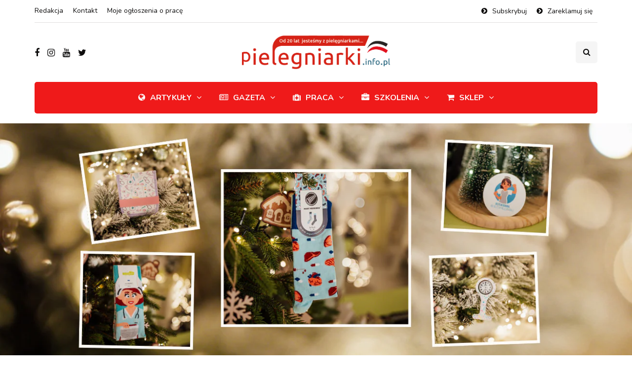

--- FILE ---
content_type: text/html; charset=UTF-8
request_url: https://www.pielegniarki.info.pl/aktualnosci/12-maja-miedzynarodowy-dzien-pielegniarki-swietowac-czy-walczyc
body_size: 59778
content:
<!DOCTYPE html>
<html lang="pl-PL">
<head>
<meta name="viewport" content="width=device-width, initial-scale=1.0" />
<meta charset="UTF-8" />
<link rel="profile" href="https://gmpg.org/xfn/11" />
<link rel="pingback" href="https://www.pielegniarki.info.pl/xmlrpc.php" />
<link rel="canonical" href="https://www.pielegniarki.info.pl/aktualnosci/12-maja-miedzynarodowy-dzien-pielegniarki-swietowac-czy-walczyc">
  <meta name='robots' content='index, follow, max-image-preview:large, max-snippet:-1, max-video-preview:-1' />
<link rel="preload" href="https://www.pielegniarki.info.pl/wp-content/plugins/rate-my-post/public/css/fonts/ratemypost.ttf" type="font/ttf" as="font" crossorigin="anonymous">
<!-- Google Tag Manager for WordPress by gtm4wp.com -->
<script data-cfasync="false" data-pagespeed-no-defer>
	var gtm4wp_datalayer_name = "dataLayer";
	var dataLayer = dataLayer || [];
</script>
<!-- End Google Tag Manager for WordPress by gtm4wp.com -->
	<!-- This site is optimized with the Yoast SEO plugin v26.6 - https://yoast.com/wordpress/plugins/seo/ -->
	<title>12 maja &#8211; Międzynarodowy Dzień Pielęgniarki &#8211; Świętować czy walczyć?</title>
	<meta name="description" content="12 maja - Międzynarodowy Dzień Pielęgniarki - Świętować czy walczyć?" />
	<meta property="og:locale" content="pl_PL" />
	<meta property="og:type" content="article" />
	<meta property="og:title" content="12 maja - Międzynarodowy Dzień Pielęgniarki - Świętować czy walczyć?" />
	<meta property="og:description" content="12 maja - Międzynarodowy Dzień Pielęgniarki - Świętować czy walczyć?" />
	<meta property="og:url" content="https://www.pielegniarki.info.pl/aktualnosci/12-maja-miedzynarodowy-dzien-pielegniarki-swietowac-czy-walczyc" />
	<meta property="og:site_name" content="Ogólnopolski Portal Pielęgniarek i Położnych - najbardziej pielęgniarski" />
	<meta property="article:publisher" content="https://www.facebook.com/PortalPielegniarekiPoloznych/" />
	<meta property="article:published_time" content="2008-05-12T12:46:00+00:00" />
	<meta property="article:modified_time" content="2021-02-19T11:34:39+00:00" />
	<meta name="author" content="Mariusz Mielcarek" />
	<meta name="twitter:card" content="summary_large_image" />
	<meta name="twitter:label1" content="Napisane przez" />
	<meta name="twitter:data1" content="Mariusz Mielcarek" />
	<meta name="twitter:label2" content="Szacowany czas czytania" />
	<meta name="twitter:data2" content="3 minuty" />
	<script type="application/ld+json" class="yoast-schema-graph">{"@context":"https://schema.org","@graph":[{"@type":["Article","NewsArticle"],"@id":"https://www.pielegniarki.info.pl/aktualnosci/12-maja-miedzynarodowy-dzien-pielegniarki-swietowac-czy-walczyc#article","isPartOf":{"@id":"https://www.pielegniarki.info.pl/aktualnosci/12-maja-miedzynarodowy-dzien-pielegniarki-swietowac-czy-walczyc"},"author":{"name":"Mariusz Mielcarek","@id":"https://www.pielegniarki.info.pl/#/schema/person/3bd31a1e20ea8e270339caa7120ccdbf"},"headline":"12 maja &#8211; Międzynarodowy Dzień Pielęgniarki &#8211; Świętować czy walczyć?","datePublished":"2008-05-12T12:46:00+00:00","dateModified":"2021-02-19T11:34:39+00:00","mainEntityOfPage":{"@id":"https://www.pielegniarki.info.pl/aktualnosci/12-maja-miedzynarodowy-dzien-pielegniarki-swietowac-czy-walczyc"},"wordCount":645,"commentCount":0,"publisher":{"@id":"https://www.pielegniarki.info.pl/#organization"},"articleSection":["Aktualności"],"inLanguage":"pl-PL","copyrightYear":"2008","copyrightHolder":{"@id":"https://www.pielegniarki.info.pl/#organization"}},{"@type":"WebPage","@id":"https://www.pielegniarki.info.pl/aktualnosci/12-maja-miedzynarodowy-dzien-pielegniarki-swietowac-czy-walczyc","url":"https://www.pielegniarki.info.pl/aktualnosci/12-maja-miedzynarodowy-dzien-pielegniarki-swietowac-czy-walczyc","name":"12 maja - Międzynarodowy Dzień Pielęgniarki - Świętować czy walczyć?","isPartOf":{"@id":"https://www.pielegniarki.info.pl/#website"},"datePublished":"2008-05-12T12:46:00+00:00","dateModified":"2021-02-19T11:34:39+00:00","description":"12 maja - Międzynarodowy Dzień Pielęgniarki - Świętować czy walczyć?","breadcrumb":{"@id":"https://www.pielegniarki.info.pl/aktualnosci/12-maja-miedzynarodowy-dzien-pielegniarki-swietowac-czy-walczyc#breadcrumb"},"inLanguage":"pl-PL","potentialAction":[{"@type":"ReadAction","target":["https://www.pielegniarki.info.pl/aktualnosci/12-maja-miedzynarodowy-dzien-pielegniarki-swietowac-czy-walczyc"]}]},{"@type":"BreadcrumbList","@id":"https://www.pielegniarki.info.pl/aktualnosci/12-maja-miedzynarodowy-dzien-pielegniarki-swietowac-czy-walczyc#breadcrumb","itemListElement":[{"@type":"ListItem","position":1,"name":"Strona główna","item":"https://www.pielegniarki.info.pl/"},{"@type":"ListItem","position":2,"name":"Aktualności","item":"https://www.pielegniarki.info.pl/aktualnosci"},{"@type":"ListItem","position":3,"name":"12 maja &#8211; Międzynarodowy Dzień Pielęgniarki &#8211; Świętować czy walczyć?"}]},{"@type":"WebSite","@id":"https://www.pielegniarki.info.pl/#website","url":"https://www.pielegniarki.info.pl/","name":"Ogólnopolski Portal Pielęgniarek i Położnych - najbardziej pielęgniarski","description":"Informacje dla pielęgniarek i położnych.","publisher":{"@id":"https://www.pielegniarki.info.pl/#organization"},"potentialAction":[{"@type":"SearchAction","target":{"@type":"EntryPoint","urlTemplate":"https://www.pielegniarki.info.pl/?s={search_term_string}"},"query-input":{"@type":"PropertyValueSpecification","valueRequired":true,"valueName":"search_term_string"}}],"inLanguage":"pl-PL"},{"@type":"Organization","@id":"https://www.pielegniarki.info.pl/#organization","name":"Portal Pielęgniarek i Położnych","url":"https://www.pielegniarki.info.pl/","logo":{"@type":"ImageObject","inLanguage":"pl-PL","@id":"https://www.pielegniarki.info.pl/#/schema/logo/image/","url":"https://www.pielegniarki.info.pl/wp-content/uploads/2020/11/logo-1.png","contentUrl":"https://www.pielegniarki.info.pl/wp-content/uploads/2020/11/logo-1.png","width":500,"height":93,"caption":"Portal Pielęgniarek i Położnych"},"image":{"@id":"https://www.pielegniarki.info.pl/#/schema/logo/image/"},"sameAs":["https://www.facebook.com/PortalPielegniarekiPoloznych/"]},{"@type":"Person","@id":"https://www.pielegniarki.info.pl/#/schema/person/3bd31a1e20ea8e270339caa7120ccdbf","name":"Mariusz Mielcarek","image":{"@type":"ImageObject","inLanguage":"pl-PL","@id":"https://www.pielegniarki.info.pl/#/schema/person/image/","url":"https://www.pielegniarki.info.pl/wp-content/uploads/2020/11/mariusz-150x150.jpg","contentUrl":"https://www.pielegniarki.info.pl/wp-content/uploads/2020/11/mariusz-150x150.jpg","caption":"Mariusz Mielcarek"},"description":"Czynny zawodowo specjalista w dziedzinie pielęgniarstwa anestezjologicznego i intensywnej terapii. Były członek Okręgowej i Naczelnej Izby oraz delegat na Zjazd Krajowy samorządu zawodowego. Założyciel Ogólnopolskiego Portalu oraz Gazety Pielęgniarek i Położnych.","url":"https://www.pielegniarki.info.pl/autor/mariusz-mielcarek"}]}</script>
	<!-- / Yoast SEO plugin. -->


<link href="//freshmail.mx" rel="preconnect" crossorigin><link href="//freshmail.io" rel="preconnect" crossorigin><link href="//googleapis.com" rel="preconnect" crossorigin><link href="https://maxcdn.bootstrapcdn.com" rel="preconnect"><link href="https://pagead2.googlesyndication.com" rel="preconnect"><link href="https://forms.freshmail.io" rel="preconnect"><link href="https://connect.facebook.net" rel="preconnect"><link href="https://googleads.g.doubleclick.net" rel="preconnect"><link href="https://partner.googleadservices.com" rel="preconnect"><link href="https://adservice.google.pl" rel="preconnect"><link href="https://adservice.google.com" rel="preconnect"><link href="https://www.googletagservices.com" rel="preconnect"><link href="https://tpc.googlesyndication.com" rel="preconnect"><link rel="alternate" title="oEmbed (JSON)" type="application/json+oembed" href="https://www.pielegniarki.info.pl/wp-json/oembed/1.0/embed?url=https%3A%2F%2Fwww.pielegniarki.info.pl%2Faktualnosci%2F12-maja-miedzynarodowy-dzien-pielegniarki-swietowac-czy-walczyc" />
<link rel="alternate" title="oEmbed (XML)" type="text/xml+oembed" href="https://www.pielegniarki.info.pl/wp-json/oembed/1.0/embed?url=https%3A%2F%2Fwww.pielegniarki.info.pl%2Faktualnosci%2F12-maja-miedzynarodowy-dzien-pielegniarki-swietowac-czy-walczyc&#038;format=xml" />
<!-- www.pielegniarki.info.pl is managing ads with Advanced Ads 2.0.14 – https://wpadvancedads.com/ --><!--noptimize--><script id="piele-ready">
			window.advanced_ads_ready=function(e,a){a=a||"complete";var d=function(e){return"interactive"===a?"loading"!==e:"complete"===e};d(document.readyState)?e():document.addEventListener("readystatechange",(function(a){d(a.target.readyState)&&e()}),{once:"interactive"===a})},window.advanced_ads_ready_queue=window.advanced_ads_ready_queue||[];		</script>
		<!--/noptimize--><style id='wp-img-auto-sizes-contain-inline-css' type='text/css'>
img:is([sizes=auto i],[sizes^="auto," i]){contain-intrinsic-size:3000px 1500px}
/*# sourceURL=wp-img-auto-sizes-contain-inline-css */
</style>
<style id='wp-block-library-inline-css' type='text/css'>
:root{--wp-block-synced-color:#7a00df;--wp-block-synced-color--rgb:122,0,223;--wp-bound-block-color:var(--wp-block-synced-color);--wp-editor-canvas-background:#ddd;--wp-admin-theme-color:#007cba;--wp-admin-theme-color--rgb:0,124,186;--wp-admin-theme-color-darker-10:#006ba1;--wp-admin-theme-color-darker-10--rgb:0,107,160.5;--wp-admin-theme-color-darker-20:#005a87;--wp-admin-theme-color-darker-20--rgb:0,90,135;--wp-admin-border-width-focus:2px}@media (min-resolution:192dpi){:root{--wp-admin-border-width-focus:1.5px}}.wp-element-button{cursor:pointer}:root .has-very-light-gray-background-color{background-color:#eee}:root .has-very-dark-gray-background-color{background-color:#313131}:root .has-very-light-gray-color{color:#eee}:root .has-very-dark-gray-color{color:#313131}:root .has-vivid-green-cyan-to-vivid-cyan-blue-gradient-background{background:linear-gradient(135deg,#00d084,#0693e3)}:root .has-purple-crush-gradient-background{background:linear-gradient(135deg,#34e2e4,#4721fb 50%,#ab1dfe)}:root .has-hazy-dawn-gradient-background{background:linear-gradient(135deg,#faaca8,#dad0ec)}:root .has-subdued-olive-gradient-background{background:linear-gradient(135deg,#fafae1,#67a671)}:root .has-atomic-cream-gradient-background{background:linear-gradient(135deg,#fdd79a,#004a59)}:root .has-nightshade-gradient-background{background:linear-gradient(135deg,#330968,#31cdcf)}:root .has-midnight-gradient-background{background:linear-gradient(135deg,#020381,#2874fc)}:root{--wp--preset--font-size--normal:16px;--wp--preset--font-size--huge:42px}.has-regular-font-size{font-size:1em}.has-larger-font-size{font-size:2.625em}.has-normal-font-size{font-size:var(--wp--preset--font-size--normal)}.has-huge-font-size{font-size:var(--wp--preset--font-size--huge)}.has-text-align-center{text-align:center}.has-text-align-left{text-align:left}.has-text-align-right{text-align:right}.has-fit-text{white-space:nowrap!important}#end-resizable-editor-section{display:none}.aligncenter{clear:both}.items-justified-left{justify-content:flex-start}.items-justified-center{justify-content:center}.items-justified-right{justify-content:flex-end}.items-justified-space-between{justify-content:space-between}.screen-reader-text{border:0;clip-path:inset(50%);height:1px;margin:-1px;overflow:hidden;padding:0;position:absolute;width:1px;word-wrap:normal!important}.screen-reader-text:focus{background-color:#ddd;clip-path:none;color:#444;display:block;font-size:1em;height:auto;left:5px;line-height:normal;padding:15px 23px 14px;text-decoration:none;top:5px;width:auto;z-index:100000}html :where(.has-border-color){border-style:solid}html :where([style*=border-top-color]){border-top-style:solid}html :where([style*=border-right-color]){border-right-style:solid}html :where([style*=border-bottom-color]){border-bottom-style:solid}html :where([style*=border-left-color]){border-left-style:solid}html :where([style*=border-width]){border-style:solid}html :where([style*=border-top-width]){border-top-style:solid}html :where([style*=border-right-width]){border-right-style:solid}html :where([style*=border-bottom-width]){border-bottom-style:solid}html :where([style*=border-left-width]){border-left-style:solid}html :where(img[class*=wp-image-]){height:auto;max-width:100%}:where(figure){margin:0 0 1em}html :where(.is-position-sticky){--wp-admin--admin-bar--position-offset:var(--wp-admin--admin-bar--height,0px)}@media screen and (max-width:600px){html :where(.is-position-sticky){--wp-admin--admin-bar--position-offset:0px}}

/*# sourceURL=wp-block-library-inline-css */
</style><style id='wp-block-heading-inline-css' type='text/css'>
h1:where(.wp-block-heading).has-background,h2:where(.wp-block-heading).has-background,h3:where(.wp-block-heading).has-background,h4:where(.wp-block-heading).has-background,h5:where(.wp-block-heading).has-background,h6:where(.wp-block-heading).has-background{padding:1.25em 2.375em}h1.has-text-align-left[style*=writing-mode]:where([style*=vertical-lr]),h1.has-text-align-right[style*=writing-mode]:where([style*=vertical-rl]),h2.has-text-align-left[style*=writing-mode]:where([style*=vertical-lr]),h2.has-text-align-right[style*=writing-mode]:where([style*=vertical-rl]),h3.has-text-align-left[style*=writing-mode]:where([style*=vertical-lr]),h3.has-text-align-right[style*=writing-mode]:where([style*=vertical-rl]),h4.has-text-align-left[style*=writing-mode]:where([style*=vertical-lr]),h4.has-text-align-right[style*=writing-mode]:where([style*=vertical-rl]),h5.has-text-align-left[style*=writing-mode]:where([style*=vertical-lr]),h5.has-text-align-right[style*=writing-mode]:where([style*=vertical-rl]),h6.has-text-align-left[style*=writing-mode]:where([style*=vertical-lr]),h6.has-text-align-right[style*=writing-mode]:where([style*=vertical-rl]){rotate:180deg}
/*# sourceURL=https://www.pielegniarki.info.pl/wp-includes/blocks/heading/style.min.css */
</style>
<style id='wp-block-paragraph-inline-css' type='text/css'>
.is-small-text{font-size:.875em}.is-regular-text{font-size:1em}.is-large-text{font-size:2.25em}.is-larger-text{font-size:3em}.has-drop-cap:not(:focus):first-letter{float:left;font-size:8.4em;font-style:normal;font-weight:100;line-height:.68;margin:.05em .1em 0 0;text-transform:uppercase}body.rtl .has-drop-cap:not(:focus):first-letter{float:none;margin-left:.1em}p.has-drop-cap.has-background{overflow:hidden}:root :where(p.has-background){padding:1.25em 2.375em}:where(p.has-text-color:not(.has-link-color)) a{color:inherit}p.has-text-align-left[style*="writing-mode:vertical-lr"],p.has-text-align-right[style*="writing-mode:vertical-rl"]{rotate:180deg}
/*# sourceURL=https://www.pielegniarki.info.pl/wp-includes/blocks/paragraph/style.min.css */
</style>
<style id='global-styles-inline-css' type='text/css'>
:root{--wp--preset--aspect-ratio--square: 1;--wp--preset--aspect-ratio--4-3: 4/3;--wp--preset--aspect-ratio--3-4: 3/4;--wp--preset--aspect-ratio--3-2: 3/2;--wp--preset--aspect-ratio--2-3: 2/3;--wp--preset--aspect-ratio--16-9: 16/9;--wp--preset--aspect-ratio--9-16: 9/16;--wp--preset--color--black: #000000;--wp--preset--color--cyan-bluish-gray: #abb8c3;--wp--preset--color--white: #ffffff;--wp--preset--color--pale-pink: #f78da7;--wp--preset--color--vivid-red: #cf2e2e;--wp--preset--color--luminous-vivid-orange: #ff6900;--wp--preset--color--luminous-vivid-amber: #fcb900;--wp--preset--color--light-green-cyan: #7bdcb5;--wp--preset--color--vivid-green-cyan: #00d084;--wp--preset--color--pale-cyan-blue: #8ed1fc;--wp--preset--color--vivid-cyan-blue: #0693e3;--wp--preset--color--vivid-purple: #9b51e0;--wp--preset--gradient--vivid-cyan-blue-to-vivid-purple: linear-gradient(135deg,rgb(6,147,227) 0%,rgb(155,81,224) 100%);--wp--preset--gradient--light-green-cyan-to-vivid-green-cyan: linear-gradient(135deg,rgb(122,220,180) 0%,rgb(0,208,130) 100%);--wp--preset--gradient--luminous-vivid-amber-to-luminous-vivid-orange: linear-gradient(135deg,rgb(252,185,0) 0%,rgb(255,105,0) 100%);--wp--preset--gradient--luminous-vivid-orange-to-vivid-red: linear-gradient(135deg,rgb(255,105,0) 0%,rgb(207,46,46) 100%);--wp--preset--gradient--very-light-gray-to-cyan-bluish-gray: linear-gradient(135deg,rgb(238,238,238) 0%,rgb(169,184,195) 100%);--wp--preset--gradient--cool-to-warm-spectrum: linear-gradient(135deg,rgb(74,234,220) 0%,rgb(151,120,209) 20%,rgb(207,42,186) 40%,rgb(238,44,130) 60%,rgb(251,105,98) 80%,rgb(254,248,76) 100%);--wp--preset--gradient--blush-light-purple: linear-gradient(135deg,rgb(255,206,236) 0%,rgb(152,150,240) 100%);--wp--preset--gradient--blush-bordeaux: linear-gradient(135deg,rgb(254,205,165) 0%,rgb(254,45,45) 50%,rgb(107,0,62) 100%);--wp--preset--gradient--luminous-dusk: linear-gradient(135deg,rgb(255,203,112) 0%,rgb(199,81,192) 50%,rgb(65,88,208) 100%);--wp--preset--gradient--pale-ocean: linear-gradient(135deg,rgb(255,245,203) 0%,rgb(182,227,212) 50%,rgb(51,167,181) 100%);--wp--preset--gradient--electric-grass: linear-gradient(135deg,rgb(202,248,128) 0%,rgb(113,206,126) 100%);--wp--preset--gradient--midnight: linear-gradient(135deg,rgb(2,3,129) 0%,rgb(40,116,252) 100%);--wp--preset--font-size--small: 13px;--wp--preset--font-size--medium: 20px;--wp--preset--font-size--large: 36px;--wp--preset--font-size--x-large: 42px;--wp--preset--spacing--20: 0.44rem;--wp--preset--spacing--30: 0.67rem;--wp--preset--spacing--40: 1rem;--wp--preset--spacing--50: 1.5rem;--wp--preset--spacing--60: 2.25rem;--wp--preset--spacing--70: 3.38rem;--wp--preset--spacing--80: 5.06rem;--wp--preset--shadow--natural: 6px 6px 9px rgba(0, 0, 0, 0.2);--wp--preset--shadow--deep: 12px 12px 50px rgba(0, 0, 0, 0.4);--wp--preset--shadow--sharp: 6px 6px 0px rgba(0, 0, 0, 0.2);--wp--preset--shadow--outlined: 6px 6px 0px -3px rgb(255, 255, 255), 6px 6px rgb(0, 0, 0);--wp--preset--shadow--crisp: 6px 6px 0px rgb(0, 0, 0);}:where(.is-layout-flex){gap: 0.5em;}:where(.is-layout-grid){gap: 0.5em;}body .is-layout-flex{display: flex;}.is-layout-flex{flex-wrap: wrap;align-items: center;}.is-layout-flex > :is(*, div){margin: 0;}body .is-layout-grid{display: grid;}.is-layout-grid > :is(*, div){margin: 0;}:where(.wp-block-columns.is-layout-flex){gap: 2em;}:where(.wp-block-columns.is-layout-grid){gap: 2em;}:where(.wp-block-post-template.is-layout-flex){gap: 1.25em;}:where(.wp-block-post-template.is-layout-grid){gap: 1.25em;}.has-black-color{color: var(--wp--preset--color--black) !important;}.has-cyan-bluish-gray-color{color: var(--wp--preset--color--cyan-bluish-gray) !important;}.has-white-color{color: var(--wp--preset--color--white) !important;}.has-pale-pink-color{color: var(--wp--preset--color--pale-pink) !important;}.has-vivid-red-color{color: var(--wp--preset--color--vivid-red) !important;}.has-luminous-vivid-orange-color{color: var(--wp--preset--color--luminous-vivid-orange) !important;}.has-luminous-vivid-amber-color{color: var(--wp--preset--color--luminous-vivid-amber) !important;}.has-light-green-cyan-color{color: var(--wp--preset--color--light-green-cyan) !important;}.has-vivid-green-cyan-color{color: var(--wp--preset--color--vivid-green-cyan) !important;}.has-pale-cyan-blue-color{color: var(--wp--preset--color--pale-cyan-blue) !important;}.has-vivid-cyan-blue-color{color: var(--wp--preset--color--vivid-cyan-blue) !important;}.has-vivid-purple-color{color: var(--wp--preset--color--vivid-purple) !important;}.has-black-background-color{background-color: var(--wp--preset--color--black) !important;}.has-cyan-bluish-gray-background-color{background-color: var(--wp--preset--color--cyan-bluish-gray) !important;}.has-white-background-color{background-color: var(--wp--preset--color--white) !important;}.has-pale-pink-background-color{background-color: var(--wp--preset--color--pale-pink) !important;}.has-vivid-red-background-color{background-color: var(--wp--preset--color--vivid-red) !important;}.has-luminous-vivid-orange-background-color{background-color: var(--wp--preset--color--luminous-vivid-orange) !important;}.has-luminous-vivid-amber-background-color{background-color: var(--wp--preset--color--luminous-vivid-amber) !important;}.has-light-green-cyan-background-color{background-color: var(--wp--preset--color--light-green-cyan) !important;}.has-vivid-green-cyan-background-color{background-color: var(--wp--preset--color--vivid-green-cyan) !important;}.has-pale-cyan-blue-background-color{background-color: var(--wp--preset--color--pale-cyan-blue) !important;}.has-vivid-cyan-blue-background-color{background-color: var(--wp--preset--color--vivid-cyan-blue) !important;}.has-vivid-purple-background-color{background-color: var(--wp--preset--color--vivid-purple) !important;}.has-black-border-color{border-color: var(--wp--preset--color--black) !important;}.has-cyan-bluish-gray-border-color{border-color: var(--wp--preset--color--cyan-bluish-gray) !important;}.has-white-border-color{border-color: var(--wp--preset--color--white) !important;}.has-pale-pink-border-color{border-color: var(--wp--preset--color--pale-pink) !important;}.has-vivid-red-border-color{border-color: var(--wp--preset--color--vivid-red) !important;}.has-luminous-vivid-orange-border-color{border-color: var(--wp--preset--color--luminous-vivid-orange) !important;}.has-luminous-vivid-amber-border-color{border-color: var(--wp--preset--color--luminous-vivid-amber) !important;}.has-light-green-cyan-border-color{border-color: var(--wp--preset--color--light-green-cyan) !important;}.has-vivid-green-cyan-border-color{border-color: var(--wp--preset--color--vivid-green-cyan) !important;}.has-pale-cyan-blue-border-color{border-color: var(--wp--preset--color--pale-cyan-blue) !important;}.has-vivid-cyan-blue-border-color{border-color: var(--wp--preset--color--vivid-cyan-blue) !important;}.has-vivid-purple-border-color{border-color: var(--wp--preset--color--vivid-purple) !important;}.has-vivid-cyan-blue-to-vivid-purple-gradient-background{background: var(--wp--preset--gradient--vivid-cyan-blue-to-vivid-purple) !important;}.has-light-green-cyan-to-vivid-green-cyan-gradient-background{background: var(--wp--preset--gradient--light-green-cyan-to-vivid-green-cyan) !important;}.has-luminous-vivid-amber-to-luminous-vivid-orange-gradient-background{background: var(--wp--preset--gradient--luminous-vivid-amber-to-luminous-vivid-orange) !important;}.has-luminous-vivid-orange-to-vivid-red-gradient-background{background: var(--wp--preset--gradient--luminous-vivid-orange-to-vivid-red) !important;}.has-very-light-gray-to-cyan-bluish-gray-gradient-background{background: var(--wp--preset--gradient--very-light-gray-to-cyan-bluish-gray) !important;}.has-cool-to-warm-spectrum-gradient-background{background: var(--wp--preset--gradient--cool-to-warm-spectrum) !important;}.has-blush-light-purple-gradient-background{background: var(--wp--preset--gradient--blush-light-purple) !important;}.has-blush-bordeaux-gradient-background{background: var(--wp--preset--gradient--blush-bordeaux) !important;}.has-luminous-dusk-gradient-background{background: var(--wp--preset--gradient--luminous-dusk) !important;}.has-pale-ocean-gradient-background{background: var(--wp--preset--gradient--pale-ocean) !important;}.has-electric-grass-gradient-background{background: var(--wp--preset--gradient--electric-grass) !important;}.has-midnight-gradient-background{background: var(--wp--preset--gradient--midnight) !important;}.has-small-font-size{font-size: var(--wp--preset--font-size--small) !important;}.has-medium-font-size{font-size: var(--wp--preset--font-size--medium) !important;}.has-large-font-size{font-size: var(--wp--preset--font-size--large) !important;}.has-x-large-font-size{font-size: var(--wp--preset--font-size--x-large) !important;}
/*# sourceURL=global-styles-inline-css */
</style>

<style id='classic-theme-styles-inline-css' type='text/css'>
/*! This file is auto-generated */
.wp-block-button__link{color:#fff;background-color:#32373c;border-radius:9999px;box-shadow:none;text-decoration:none;padding:calc(.667em + 2px) calc(1.333em + 2px);font-size:1.125em}.wp-block-file__button{background:#32373c;color:#fff;text-decoration:none}
/*# sourceURL=/wp-includes/css/classic-themes.min.css */
</style>
<link data-minify="1" rel="stylesheet" href="https://www.pielegniarki.info.pl/wp-content/cache/min/1/wp-content/plugins/rate-my-post/public/css/rate-my-post.min.css?ver=1768839628">
<link rel="stylesheet" href="https://www.pielegniarki.info.pl/wp-content/plugins/gn-publisher/assets/css/gn-frontend-gnfollow.min.css">
<link data-minify="1" rel="stylesheet" href="https://www.pielegniarki.info.pl/wp-content/cache/min/1/wp-content/plugins/poll-maker/public/css/poll-maker-ays-public.css?ver=1768839628">
<link data-minify="1" rel="stylesheet" href="https://www.pielegniarki.info.pl/wp-content/cache/min/1/wp-content/plugins/wp-user-avatar/assets/css/frontend.min.css?ver=1768839628">
<link rel="stylesheet" href="https://www.pielegniarki.info.pl/wp-content/plugins/wp-user-avatar/assets/flatpickr/flatpickr.min.css">
<link rel="stylesheet" href="https://www.pielegniarki.info.pl/wp-content/plugins/wp-user-avatar/assets/select2/select2.min.css">
<link data-minify="1" rel="stylesheet" href="https://www.pielegniarki.info.pl/wp-content/cache/min/1/wp-content/themes/inhype-child/inc/advertisements/assets/style.css?ver=1768839628">
<link data-minify="1" rel="stylesheet" href="https://www.pielegniarki.info.pl/wp-content/cache/min/1/wp-content/themes/inhype/css/bootstrap.css?ver=1768839628">
<link data-minify="1" rel="stylesheet" href="https://www.pielegniarki.info.pl/wp-content/cache/min/1/wp-content/themes/inhype-child/assets/slick/slick.css?ver=1768839628">
<link data-minify="1" rel="stylesheet" href="https://www.pielegniarki.info.pl/wp-content/cache/min/1/wp-content/themes/inhype/style.css?ver=1768839628">
<link data-minify="1" rel="stylesheet" href="https://www.pielegniarki.info.pl/wp-content/cache/min/1/wp-content/themes/inhype-child/style.css?ver=1768839628">
<link data-minify="1" rel="stylesheet" href="https://www.pielegniarki.info.pl/wp-content/cache/min/1/wp-content/themes/inhype/js/owl-carousel/owl.carousel.css?ver=1768839628">
<link data-minify="1" rel="stylesheet" href="https://www.pielegniarki.info.pl/wp-content/cache/min/1/wp-content/themes/inhype-child/style.css?ver=1768839628">
<link data-minify="1" rel="stylesheet" href="https://www.pielegniarki.info.pl/wp-content/cache/min/1/wp-content/themes/inhype/responsive.css?ver=1768839628">
<link data-minify="1" rel="stylesheet" href="https://www.pielegniarki.info.pl/wp-content/cache/min/1/wp-content/themes/inhype/css/font-awesome.css?ver=1768839628">
<link data-minify="1" rel="stylesheet" href="https://www.pielegniarki.info.pl/wp-content/cache/min/1/wp-content/themes/inhype/js/select2/select2.css?ver=1768839628">
<link data-minify="1" rel="stylesheet" href="https://www.pielegniarki.info.pl/wp-content/cache/min/1/wp-content/themes/inhype/css/idangerous.swiper.css?ver=1768839628">
<link data-minify="1" rel="stylesheet" href="https://www.pielegniarki.info.pl/wp-content/cache/min/1/wp-content/themes/inhype/js/aos/aos.css?ver=1768839628">
<link data-minify="1" rel="stylesheet" href="https://www.pielegniarki.info.pl/wp-content/cache/min/1/wp-includes/css/dashicons.min.css?ver=1768839628">
<link data-minify="1" rel="stylesheet" href="https://www.pielegniarki.info.pl/wp-content/cache/min/1/wp-includes/js/thickbox/thickbox.css?ver=1768839628">
<link data-minify="1" rel="stylesheet" href="https://www.pielegniarki.info.pl/wp-content/cache/min/1/wp-content/themes/inhype/inc/modules/mega-menu/css/mega-menu.css?ver=1768839628">
<link data-minify="1" rel="stylesheet" href="https://www.pielegniarki.info.pl/wp-content/cache/min/1/wp-content/themes/inhype/inc/modules/mega-menu/css/mega-menu-responsive.css?ver=1768839628">
<link data-minify="1" rel="stylesheet" href="https://www.pielegniarki.info.pl/wp-content/cache/min/1/wp-content/plugins/advanced-ads-slider/public/assets/css/unslider.css?ver=1768839628">
<link data-minify="1" rel="stylesheet" href="https://www.pielegniarki.info.pl/wp-content/cache/min/1/wp-content/plugins/advanced-ads-slider/public/assets/css/slider.css?ver=1768839628">
<link data-minify="1" rel="stylesheet" href="https://www.pielegniarki.info.pl/wp-content/cache/min/1/wp-content/uploads/style-cache-.css?ver=1768839628">
<style id='rocket-lazyload-inline-css' type='text/css'>
.rll-youtube-player{position:relative;padding-bottom:56.23%;height:0;overflow:hidden;max-width:100%;}.rll-youtube-player:focus-within{outline: 2px solid currentColor;outline-offset: 5px;}.rll-youtube-player iframe{position:absolute;top:0;left:0;width:100%;height:100%;z-index:100;background:0 0}.rll-youtube-player img{bottom:0;display:block;left:0;margin:auto;max-width:100%;width:100%;position:absolute;right:0;top:0;border:none;height:auto;-webkit-transition:.4s all;-moz-transition:.4s all;transition:.4s all}.rll-youtube-player img:hover{-webkit-filter:brightness(75%)}.rll-youtube-player .play{height:100%;width:100%;left:0;top:0;position:absolute;background:url(https://www.pielegniarki.info.pl/wp-content/plugins/wp-rocket/assets/img/youtube.png) no-repeat center;background-color: transparent !important;cursor:pointer;border:none;}
/*# sourceURL=rocket-lazyload-inline-css */
</style>
<script type="text/javascript" src="https://www.pielegniarki.info.pl/wp-includes/js/jquery/jquery.min.js" id="jquery-core-js"></script>
<script type="text/javascript" src="https://www.pielegniarki.info.pl/wp-includes/js/jquery/jquery-migrate.min.js" id="jquery-migrate-js"></script>
<script type="text/javascript" id="seo-automated-link-building-js-extra">
/* <![CDATA[ */
var seoAutomatedLinkBuilding = {"ajaxUrl":"https://www.pielegniarki.info.pl/wp-admin/admin-ajax.php"};
//# sourceURL=seo-automated-link-building-js-extra
/* ]]> */
</script>
<script data-minify="1" type="text/javascript" src="https://www.pielegniarki.info.pl/wp-content/cache/min/1/wp-content/plugins/seo-automated-link-building/js/seo-automated-link-building.js?ver=1768839628" id="seo-automated-link-building-js"></script>
<script type="text/javascript" src="https://www.pielegniarki.info.pl/wp-content/plugins/wp-user-avatar/assets/flatpickr/flatpickr.min.js" id="ppress-flatpickr-js"></script>
<script type="text/javascript" src="https://www.pielegniarki.info.pl/wp-content/plugins/wp-user-avatar/assets/select2/select2.min.js" id="ppress-select2-js"></script>
<script type="text/javascript" src="https://www.pielegniarki.info.pl/wp-content/themes/inhype-child/assets/slick/slick.min.js" id="slick-js-js"></script>
<script data-minify="1" type="text/javascript" src="https://www.pielegniarki.info.pl/wp-content/cache/min/1/wp-content/themes/inhype-child/assets/js/scripts.js?ver=1768839628" id="custom-js-js"></script>
<script type="text/javascript" id="advanced-ads-advanced-js-js-extra">
/* <![CDATA[ */
var advads_options = {"blog_id":"1","privacy":{"enabled":false,"state":"not_needed"}};
//# sourceURL=advanced-ads-advanced-js-js-extra
/* ]]> */
</script>
<script type="text/javascript" src="https://www.pielegniarki.info.pl/wp-content/plugins/advanced-ads/public/assets/js/advanced.min.js" id="advanced-ads-advanced-js-js"></script>
<script data-minify="1" type="text/javascript" src="https://www.pielegniarki.info.pl/wp-content/cache/min/1/wp-content/uploads/js-cache-.js?ver=1768839628" id="js-cache--js"></script>
<link rel="https://api.w.org/" href="https://www.pielegniarki.info.pl/wp-json/" /><link rel="alternate" title="JSON" type="application/json" href="https://www.pielegniarki.info.pl/wp-json/wp/v2/posts/52859" /><link rel='shortlink' href='https://www.pielegniarki.info.pl/?p=52859' />
<meta property="fb:app_id" content="1995330240645661"/>
<!-- Google Tag Manager for WordPress by gtm4wp.com -->
<!-- GTM Container placement set to footer -->
<script data-cfasync="false" data-pagespeed-no-defer type="text/javascript">
	var dataLayer_content = {"pagePostType":"post","pagePostType2":"single-post","pageCategory":["aktualnosci"],"pagePostAuthor":"Mariusz Mielcarek"};
	dataLayer.push( dataLayer_content );
</script>
<script data-cfasync="false" data-pagespeed-no-defer type="text/javascript">
(function(w,d,s,l,i){w[l]=w[l]||[];w[l].push({'gtm.start':
new Date().getTime(),event:'gtm.js'});var f=d.getElementsByTagName(s)[0],
j=d.createElement(s),dl=l!='dataLayer'?'&l='+l:'';j.async=true;j.src=
'//www.googletagmanager.com/gtm.js?id='+i+dl;f.parentNode.insertBefore(j,f);
})(window,document,'script','dataLayer','GTM-MSHMPM');
</script>
<!-- End Google Tag Manager for WordPress by gtm4wp.com --><meta name="generator" content="speculation-rules 1.6.0">
		<script type="text/javascript">
			var advadsCfpQueue = [];
			var advadsCfpAd = function( adID ) {
				if ( 'undefined' === typeof advadsProCfp ) {
					advadsCfpQueue.push( adID )
				} else {
					advadsProCfp.addElement( adID )
				}
			}
		</script>
		<link rel="icon" href="https://www.pielegniarki.info.pl/wp-content/uploads/2025/12/cropped-logo-20-lat-PNG-32x32.png" sizes="32x32" />
<link rel="icon" href="https://www.pielegniarki.info.pl/wp-content/uploads/2025/12/cropped-logo-20-lat-PNG-192x192.png" sizes="192x192" />
<link rel="apple-touch-icon" href="https://www.pielegniarki.info.pl/wp-content/uploads/2025/12/cropped-logo-20-lat-PNG-180x180.png" />
<meta name="msapplication-TileImage" content="https://www.pielegniarki.info.pl/wp-content/uploads/2025/12/cropped-logo-20-lat-PNG-270x270.png" />
		<style type="text/css" id="wp-custom-css">
			@media (min-width: 1310px) {
	.container {
		width: 1280px !important;
	}
}

@media (max-width: 560px) {
.single-post .post-header-inheader3 .container-page-item-title-2column {
    flex-flow: column-reverse !important;
}
	.single-post .container-page-item-title-2column .page-item-title-single {
    padding: 30px 0;
}
}
.single-post .entry-content,
.single-post .entry-content p,
.single-post .entry-content p span {
	font-size:20px !important;
}		</style>
		<style id="kirki-inline-styles">{font-family:Nunito;font-size:20px;font-weight:400;color:#000000;}/* arabic */
@font-face {
  font-family: 'Rubik';
  font-style: normal;
  font-weight: 700;
  font-display: swap;
  src: url(https://www.pielegniarki.info.pl/wp-content/fonts/rubik/iJWZBXyIfDnIV5PNhY1KTN7Z-Yh-4I-FUkU1Z4Y.woff2) format('woff2');
  unicode-range: U+0600-06FF, U+0750-077F, U+0870-088E, U+0890-0891, U+0897-08E1, U+08E3-08FF, U+200C-200E, U+2010-2011, U+204F, U+2E41, U+FB50-FDFF, U+FE70-FE74, U+FE76-FEFC, U+102E0-102FB, U+10E60-10E7E, U+10EC2-10EC4, U+10EFC-10EFF, U+1EE00-1EE03, U+1EE05-1EE1F, U+1EE21-1EE22, U+1EE24, U+1EE27, U+1EE29-1EE32, U+1EE34-1EE37, U+1EE39, U+1EE3B, U+1EE42, U+1EE47, U+1EE49, U+1EE4B, U+1EE4D-1EE4F, U+1EE51-1EE52, U+1EE54, U+1EE57, U+1EE59, U+1EE5B, U+1EE5D, U+1EE5F, U+1EE61-1EE62, U+1EE64, U+1EE67-1EE6A, U+1EE6C-1EE72, U+1EE74-1EE77, U+1EE79-1EE7C, U+1EE7E, U+1EE80-1EE89, U+1EE8B-1EE9B, U+1EEA1-1EEA3, U+1EEA5-1EEA9, U+1EEAB-1EEBB, U+1EEF0-1EEF1;
}
/* cyrillic-ext */
@font-face {
  font-family: 'Rubik';
  font-style: normal;
  font-weight: 700;
  font-display: swap;
  src: url(https://www.pielegniarki.info.pl/wp-content/fonts/rubik/iJWZBXyIfDnIV5PNhY1KTN7Z-Yh-4I-FWkU1Z4Y.woff2) format('woff2');
  unicode-range: U+0460-052F, U+1C80-1C8A, U+20B4, U+2DE0-2DFF, U+A640-A69F, U+FE2E-FE2F;
}
/* cyrillic */
@font-face {
  font-family: 'Rubik';
  font-style: normal;
  font-weight: 700;
  font-display: swap;
  src: url(https://www.pielegniarki.info.pl/wp-content/fonts/rubik/iJWZBXyIfDnIV5PNhY1KTN7Z-Yh-4I-FU0U1Z4Y.woff2) format('woff2');
  unicode-range: U+0301, U+0400-045F, U+0490-0491, U+04B0-04B1, U+2116;
}
/* hebrew */
@font-face {
  font-family: 'Rubik';
  font-style: normal;
  font-weight: 700;
  font-display: swap;
  src: url(https://www.pielegniarki.info.pl/wp-content/fonts/rubik/iJWZBXyIfDnIV5PNhY1KTN7Z-Yh-4I-FVUU1Z4Y.woff2) format('woff2');
  unicode-range: U+0307-0308, U+0590-05FF, U+200C-2010, U+20AA, U+25CC, U+FB1D-FB4F;
}
/* latin-ext */
@font-face {
  font-family: 'Rubik';
  font-style: normal;
  font-weight: 700;
  font-display: swap;
  src: url(https://www.pielegniarki.info.pl/wp-content/fonts/rubik/iJWZBXyIfDnIV5PNhY1KTN7Z-Yh-4I-FWUU1Z4Y.woff2) format('woff2');
  unicode-range: U+0100-02BA, U+02BD-02C5, U+02C7-02CC, U+02CE-02D7, U+02DD-02FF, U+0304, U+0308, U+0329, U+1D00-1DBF, U+1E00-1E9F, U+1EF2-1EFF, U+2020, U+20A0-20AB, U+20AD-20C0, U+2113, U+2C60-2C7F, U+A720-A7FF;
}
/* latin */
@font-face {
  font-family: 'Rubik';
  font-style: normal;
  font-weight: 700;
  font-display: swap;
  src: url(https://www.pielegniarki.info.pl/wp-content/fonts/rubik/iJWZBXyIfDnIV5PNhY1KTN7Z-Yh-4I-FV0U1.woff2) format('woff2');
  unicode-range: U+0000-00FF, U+0131, U+0152-0153, U+02BB-02BC, U+02C6, U+02DA, U+02DC, U+0304, U+0308, U+0329, U+2000-206F, U+20AC, U+2122, U+2191, U+2193, U+2212, U+2215, U+FEFF, U+FFFD;
}/* cyrillic-ext */
@font-face {
  font-family: 'Nunito';
  font-style: normal;
  font-weight: 400;
  font-display: swap;
  src: url(https://www.pielegniarki.info.pl/wp-content/fonts/nunito/XRXV3I6Li01BKofIOOaBXso.woff2) format('woff2');
  unicode-range: U+0460-052F, U+1C80-1C8A, U+20B4, U+2DE0-2DFF, U+A640-A69F, U+FE2E-FE2F;
}
/* cyrillic */
@font-face {
  font-family: 'Nunito';
  font-style: normal;
  font-weight: 400;
  font-display: swap;
  src: url(https://www.pielegniarki.info.pl/wp-content/fonts/nunito/XRXV3I6Li01BKofIMeaBXso.woff2) format('woff2');
  unicode-range: U+0301, U+0400-045F, U+0490-0491, U+04B0-04B1, U+2116;
}
/* vietnamese */
@font-face {
  font-family: 'Nunito';
  font-style: normal;
  font-weight: 400;
  font-display: swap;
  src: url(https://www.pielegniarki.info.pl/wp-content/fonts/nunito/XRXV3I6Li01BKofIOuaBXso.woff2) format('woff2');
  unicode-range: U+0102-0103, U+0110-0111, U+0128-0129, U+0168-0169, U+01A0-01A1, U+01AF-01B0, U+0300-0301, U+0303-0304, U+0308-0309, U+0323, U+0329, U+1EA0-1EF9, U+20AB;
}
/* latin-ext */
@font-face {
  font-family: 'Nunito';
  font-style: normal;
  font-weight: 400;
  font-display: swap;
  src: url(https://www.pielegniarki.info.pl/wp-content/fonts/nunito/XRXV3I6Li01BKofIO-aBXso.woff2) format('woff2');
  unicode-range: U+0100-02BA, U+02BD-02C5, U+02C7-02CC, U+02CE-02D7, U+02DD-02FF, U+0304, U+0308, U+0329, U+1D00-1DBF, U+1E00-1E9F, U+1EF2-1EFF, U+2020, U+20A0-20AB, U+20AD-20C0, U+2113, U+2C60-2C7F, U+A720-A7FF;
}
/* latin */
@font-face {
  font-family: 'Nunito';
  font-style: normal;
  font-weight: 400;
  font-display: swap;
  src: url(https://www.pielegniarki.info.pl/wp-content/fonts/nunito/XRXV3I6Li01BKofINeaB.woff2) format('woff2');
  unicode-range: U+0000-00FF, U+0131, U+0152-0153, U+02BB-02BC, U+02C6, U+02DA, U+02DC, U+0304, U+0308, U+0329, U+2000-206F, U+20AC, U+2122, U+2191, U+2193, U+2212, U+2215, U+FEFF, U+FFFD;
}
/* cyrillic-ext */
@font-face {
  font-family: 'Nunito';
  font-style: normal;
  font-weight: 700;
  font-display: swap;
  src: url(https://www.pielegniarki.info.pl/wp-content/fonts/nunito/XRXV3I6Li01BKofIOOaBXso.woff2) format('woff2');
  unicode-range: U+0460-052F, U+1C80-1C8A, U+20B4, U+2DE0-2DFF, U+A640-A69F, U+FE2E-FE2F;
}
/* cyrillic */
@font-face {
  font-family: 'Nunito';
  font-style: normal;
  font-weight: 700;
  font-display: swap;
  src: url(https://www.pielegniarki.info.pl/wp-content/fonts/nunito/XRXV3I6Li01BKofIMeaBXso.woff2) format('woff2');
  unicode-range: U+0301, U+0400-045F, U+0490-0491, U+04B0-04B1, U+2116;
}
/* vietnamese */
@font-face {
  font-family: 'Nunito';
  font-style: normal;
  font-weight: 700;
  font-display: swap;
  src: url(https://www.pielegniarki.info.pl/wp-content/fonts/nunito/XRXV3I6Li01BKofIOuaBXso.woff2) format('woff2');
  unicode-range: U+0102-0103, U+0110-0111, U+0128-0129, U+0168-0169, U+01A0-01A1, U+01AF-01B0, U+0300-0301, U+0303-0304, U+0308-0309, U+0323, U+0329, U+1EA0-1EF9, U+20AB;
}
/* latin-ext */
@font-face {
  font-family: 'Nunito';
  font-style: normal;
  font-weight: 700;
  font-display: swap;
  src: url(https://www.pielegniarki.info.pl/wp-content/fonts/nunito/XRXV3I6Li01BKofIO-aBXso.woff2) format('woff2');
  unicode-range: U+0100-02BA, U+02BD-02C5, U+02C7-02CC, U+02CE-02D7, U+02DD-02FF, U+0304, U+0308, U+0329, U+1D00-1DBF, U+1E00-1E9F, U+1EF2-1EFF, U+2020, U+20A0-20AB, U+20AD-20C0, U+2113, U+2C60-2C7F, U+A720-A7FF;
}
/* latin */
@font-face {
  font-family: 'Nunito';
  font-style: normal;
  font-weight: 700;
  font-display: swap;
  src: url(https://www.pielegniarki.info.pl/wp-content/fonts/nunito/XRXV3I6Li01BKofINeaB.woff2) format('woff2');
  unicode-range: U+0000-00FF, U+0131, U+0152-0153, U+02BB-02BC, U+02C6, U+02DA, U+02DC, U+0304, U+0308, U+0329, U+2000-206F, U+20AC, U+2122, U+2191, U+2193, U+2212, U+2215, U+FEFF, U+FFFD;
}/* arabic */
@font-face {
  font-family: 'Rubik';
  font-style: normal;
  font-weight: 700;
  font-display: swap;
  src: url(https://www.pielegniarki.info.pl/wp-content/fonts/rubik/iJWZBXyIfDnIV5PNhY1KTN7Z-Yh-4I-FUkU1Z4Y.woff2) format('woff2');
  unicode-range: U+0600-06FF, U+0750-077F, U+0870-088E, U+0890-0891, U+0897-08E1, U+08E3-08FF, U+200C-200E, U+2010-2011, U+204F, U+2E41, U+FB50-FDFF, U+FE70-FE74, U+FE76-FEFC, U+102E0-102FB, U+10E60-10E7E, U+10EC2-10EC4, U+10EFC-10EFF, U+1EE00-1EE03, U+1EE05-1EE1F, U+1EE21-1EE22, U+1EE24, U+1EE27, U+1EE29-1EE32, U+1EE34-1EE37, U+1EE39, U+1EE3B, U+1EE42, U+1EE47, U+1EE49, U+1EE4B, U+1EE4D-1EE4F, U+1EE51-1EE52, U+1EE54, U+1EE57, U+1EE59, U+1EE5B, U+1EE5D, U+1EE5F, U+1EE61-1EE62, U+1EE64, U+1EE67-1EE6A, U+1EE6C-1EE72, U+1EE74-1EE77, U+1EE79-1EE7C, U+1EE7E, U+1EE80-1EE89, U+1EE8B-1EE9B, U+1EEA1-1EEA3, U+1EEA5-1EEA9, U+1EEAB-1EEBB, U+1EEF0-1EEF1;
}
/* cyrillic-ext */
@font-face {
  font-family: 'Rubik';
  font-style: normal;
  font-weight: 700;
  font-display: swap;
  src: url(https://www.pielegniarki.info.pl/wp-content/fonts/rubik/iJWZBXyIfDnIV5PNhY1KTN7Z-Yh-4I-FWkU1Z4Y.woff2) format('woff2');
  unicode-range: U+0460-052F, U+1C80-1C8A, U+20B4, U+2DE0-2DFF, U+A640-A69F, U+FE2E-FE2F;
}
/* cyrillic */
@font-face {
  font-family: 'Rubik';
  font-style: normal;
  font-weight: 700;
  font-display: swap;
  src: url(https://www.pielegniarki.info.pl/wp-content/fonts/rubik/iJWZBXyIfDnIV5PNhY1KTN7Z-Yh-4I-FU0U1Z4Y.woff2) format('woff2');
  unicode-range: U+0301, U+0400-045F, U+0490-0491, U+04B0-04B1, U+2116;
}
/* hebrew */
@font-face {
  font-family: 'Rubik';
  font-style: normal;
  font-weight: 700;
  font-display: swap;
  src: url(https://www.pielegniarki.info.pl/wp-content/fonts/rubik/iJWZBXyIfDnIV5PNhY1KTN7Z-Yh-4I-FVUU1Z4Y.woff2) format('woff2');
  unicode-range: U+0307-0308, U+0590-05FF, U+200C-2010, U+20AA, U+25CC, U+FB1D-FB4F;
}
/* latin-ext */
@font-face {
  font-family: 'Rubik';
  font-style: normal;
  font-weight: 700;
  font-display: swap;
  src: url(https://www.pielegniarki.info.pl/wp-content/fonts/rubik/iJWZBXyIfDnIV5PNhY1KTN7Z-Yh-4I-FWUU1Z4Y.woff2) format('woff2');
  unicode-range: U+0100-02BA, U+02BD-02C5, U+02C7-02CC, U+02CE-02D7, U+02DD-02FF, U+0304, U+0308, U+0329, U+1D00-1DBF, U+1E00-1E9F, U+1EF2-1EFF, U+2020, U+20A0-20AB, U+20AD-20C0, U+2113, U+2C60-2C7F, U+A720-A7FF;
}
/* latin */
@font-face {
  font-family: 'Rubik';
  font-style: normal;
  font-weight: 700;
  font-display: swap;
  src: url(https://www.pielegniarki.info.pl/wp-content/fonts/rubik/iJWZBXyIfDnIV5PNhY1KTN7Z-Yh-4I-FV0U1.woff2) format('woff2');
  unicode-range: U+0000-00FF, U+0131, U+0152-0153, U+02BB-02BC, U+02C6, U+02DA, U+02DC, U+0304, U+0308, U+0329, U+2000-206F, U+20AC, U+2122, U+2191, U+2193, U+2212, U+2215, U+FEFF, U+FFFD;
}/* cyrillic-ext */
@font-face {
  font-family: 'Nunito';
  font-style: normal;
  font-weight: 400;
  font-display: swap;
  src: url(https://www.pielegniarki.info.pl/wp-content/fonts/nunito/XRXV3I6Li01BKofIOOaBXso.woff2) format('woff2');
  unicode-range: U+0460-052F, U+1C80-1C8A, U+20B4, U+2DE0-2DFF, U+A640-A69F, U+FE2E-FE2F;
}
/* cyrillic */
@font-face {
  font-family: 'Nunito';
  font-style: normal;
  font-weight: 400;
  font-display: swap;
  src: url(https://www.pielegniarki.info.pl/wp-content/fonts/nunito/XRXV3I6Li01BKofIMeaBXso.woff2) format('woff2');
  unicode-range: U+0301, U+0400-045F, U+0490-0491, U+04B0-04B1, U+2116;
}
/* vietnamese */
@font-face {
  font-family: 'Nunito';
  font-style: normal;
  font-weight: 400;
  font-display: swap;
  src: url(https://www.pielegniarki.info.pl/wp-content/fonts/nunito/XRXV3I6Li01BKofIOuaBXso.woff2) format('woff2');
  unicode-range: U+0102-0103, U+0110-0111, U+0128-0129, U+0168-0169, U+01A0-01A1, U+01AF-01B0, U+0300-0301, U+0303-0304, U+0308-0309, U+0323, U+0329, U+1EA0-1EF9, U+20AB;
}
/* latin-ext */
@font-face {
  font-family: 'Nunito';
  font-style: normal;
  font-weight: 400;
  font-display: swap;
  src: url(https://www.pielegniarki.info.pl/wp-content/fonts/nunito/XRXV3I6Li01BKofIO-aBXso.woff2) format('woff2');
  unicode-range: U+0100-02BA, U+02BD-02C5, U+02C7-02CC, U+02CE-02D7, U+02DD-02FF, U+0304, U+0308, U+0329, U+1D00-1DBF, U+1E00-1E9F, U+1EF2-1EFF, U+2020, U+20A0-20AB, U+20AD-20C0, U+2113, U+2C60-2C7F, U+A720-A7FF;
}
/* latin */
@font-face {
  font-family: 'Nunito';
  font-style: normal;
  font-weight: 400;
  font-display: swap;
  src: url(https://www.pielegniarki.info.pl/wp-content/fonts/nunito/XRXV3I6Li01BKofINeaB.woff2) format('woff2');
  unicode-range: U+0000-00FF, U+0131, U+0152-0153, U+02BB-02BC, U+02C6, U+02DA, U+02DC, U+0304, U+0308, U+0329, U+2000-206F, U+20AC, U+2122, U+2191, U+2193, U+2212, U+2215, U+FEFF, U+FFFD;
}
/* cyrillic-ext */
@font-face {
  font-family: 'Nunito';
  font-style: normal;
  font-weight: 700;
  font-display: swap;
  src: url(https://www.pielegniarki.info.pl/wp-content/fonts/nunito/XRXV3I6Li01BKofIOOaBXso.woff2) format('woff2');
  unicode-range: U+0460-052F, U+1C80-1C8A, U+20B4, U+2DE0-2DFF, U+A640-A69F, U+FE2E-FE2F;
}
/* cyrillic */
@font-face {
  font-family: 'Nunito';
  font-style: normal;
  font-weight: 700;
  font-display: swap;
  src: url(https://www.pielegniarki.info.pl/wp-content/fonts/nunito/XRXV3I6Li01BKofIMeaBXso.woff2) format('woff2');
  unicode-range: U+0301, U+0400-045F, U+0490-0491, U+04B0-04B1, U+2116;
}
/* vietnamese */
@font-face {
  font-family: 'Nunito';
  font-style: normal;
  font-weight: 700;
  font-display: swap;
  src: url(https://www.pielegniarki.info.pl/wp-content/fonts/nunito/XRXV3I6Li01BKofIOuaBXso.woff2) format('woff2');
  unicode-range: U+0102-0103, U+0110-0111, U+0128-0129, U+0168-0169, U+01A0-01A1, U+01AF-01B0, U+0300-0301, U+0303-0304, U+0308-0309, U+0323, U+0329, U+1EA0-1EF9, U+20AB;
}
/* latin-ext */
@font-face {
  font-family: 'Nunito';
  font-style: normal;
  font-weight: 700;
  font-display: swap;
  src: url(https://www.pielegniarki.info.pl/wp-content/fonts/nunito/XRXV3I6Li01BKofIO-aBXso.woff2) format('woff2');
  unicode-range: U+0100-02BA, U+02BD-02C5, U+02C7-02CC, U+02CE-02D7, U+02DD-02FF, U+0304, U+0308, U+0329, U+1D00-1DBF, U+1E00-1E9F, U+1EF2-1EFF, U+2020, U+20A0-20AB, U+20AD-20C0, U+2113, U+2C60-2C7F, U+A720-A7FF;
}
/* latin */
@font-face {
  font-family: 'Nunito';
  font-style: normal;
  font-weight: 700;
  font-display: swap;
  src: url(https://www.pielegniarki.info.pl/wp-content/fonts/nunito/XRXV3I6Li01BKofINeaB.woff2) format('woff2');
  unicode-range: U+0000-00FF, U+0131, U+0152-0153, U+02BB-02BC, U+02C6, U+02DA, U+02DC, U+0304, U+0308, U+0329, U+2000-206F, U+20AC, U+2122, U+2191, U+2193, U+2212, U+2215, U+FEFF, U+FFFD;
}/* arabic */
@font-face {
  font-family: 'Rubik';
  font-style: normal;
  font-weight: 700;
  font-display: swap;
  src: url(https://www.pielegniarki.info.pl/wp-content/fonts/rubik/iJWZBXyIfDnIV5PNhY1KTN7Z-Yh-4I-FUkU1Z4Y.woff2) format('woff2');
  unicode-range: U+0600-06FF, U+0750-077F, U+0870-088E, U+0890-0891, U+0897-08E1, U+08E3-08FF, U+200C-200E, U+2010-2011, U+204F, U+2E41, U+FB50-FDFF, U+FE70-FE74, U+FE76-FEFC, U+102E0-102FB, U+10E60-10E7E, U+10EC2-10EC4, U+10EFC-10EFF, U+1EE00-1EE03, U+1EE05-1EE1F, U+1EE21-1EE22, U+1EE24, U+1EE27, U+1EE29-1EE32, U+1EE34-1EE37, U+1EE39, U+1EE3B, U+1EE42, U+1EE47, U+1EE49, U+1EE4B, U+1EE4D-1EE4F, U+1EE51-1EE52, U+1EE54, U+1EE57, U+1EE59, U+1EE5B, U+1EE5D, U+1EE5F, U+1EE61-1EE62, U+1EE64, U+1EE67-1EE6A, U+1EE6C-1EE72, U+1EE74-1EE77, U+1EE79-1EE7C, U+1EE7E, U+1EE80-1EE89, U+1EE8B-1EE9B, U+1EEA1-1EEA3, U+1EEA5-1EEA9, U+1EEAB-1EEBB, U+1EEF0-1EEF1;
}
/* cyrillic-ext */
@font-face {
  font-family: 'Rubik';
  font-style: normal;
  font-weight: 700;
  font-display: swap;
  src: url(https://www.pielegniarki.info.pl/wp-content/fonts/rubik/iJWZBXyIfDnIV5PNhY1KTN7Z-Yh-4I-FWkU1Z4Y.woff2) format('woff2');
  unicode-range: U+0460-052F, U+1C80-1C8A, U+20B4, U+2DE0-2DFF, U+A640-A69F, U+FE2E-FE2F;
}
/* cyrillic */
@font-face {
  font-family: 'Rubik';
  font-style: normal;
  font-weight: 700;
  font-display: swap;
  src: url(https://www.pielegniarki.info.pl/wp-content/fonts/rubik/iJWZBXyIfDnIV5PNhY1KTN7Z-Yh-4I-FU0U1Z4Y.woff2) format('woff2');
  unicode-range: U+0301, U+0400-045F, U+0490-0491, U+04B0-04B1, U+2116;
}
/* hebrew */
@font-face {
  font-family: 'Rubik';
  font-style: normal;
  font-weight: 700;
  font-display: swap;
  src: url(https://www.pielegniarki.info.pl/wp-content/fonts/rubik/iJWZBXyIfDnIV5PNhY1KTN7Z-Yh-4I-FVUU1Z4Y.woff2) format('woff2');
  unicode-range: U+0307-0308, U+0590-05FF, U+200C-2010, U+20AA, U+25CC, U+FB1D-FB4F;
}
/* latin-ext */
@font-face {
  font-family: 'Rubik';
  font-style: normal;
  font-weight: 700;
  font-display: swap;
  src: url(https://www.pielegniarki.info.pl/wp-content/fonts/rubik/iJWZBXyIfDnIV5PNhY1KTN7Z-Yh-4I-FWUU1Z4Y.woff2) format('woff2');
  unicode-range: U+0100-02BA, U+02BD-02C5, U+02C7-02CC, U+02CE-02D7, U+02DD-02FF, U+0304, U+0308, U+0329, U+1D00-1DBF, U+1E00-1E9F, U+1EF2-1EFF, U+2020, U+20A0-20AB, U+20AD-20C0, U+2113, U+2C60-2C7F, U+A720-A7FF;
}
/* latin */
@font-face {
  font-family: 'Rubik';
  font-style: normal;
  font-weight: 700;
  font-display: swap;
  src: url(https://www.pielegniarki.info.pl/wp-content/fonts/rubik/iJWZBXyIfDnIV5PNhY1KTN7Z-Yh-4I-FV0U1.woff2) format('woff2');
  unicode-range: U+0000-00FF, U+0131, U+0152-0153, U+02BB-02BC, U+02C6, U+02DA, U+02DC, U+0304, U+0308, U+0329, U+2000-206F, U+20AC, U+2122, U+2191, U+2193, U+2212, U+2215, U+FEFF, U+FFFD;
}/* cyrillic-ext */
@font-face {
  font-family: 'Nunito';
  font-style: normal;
  font-weight: 400;
  font-display: swap;
  src: url(https://www.pielegniarki.info.pl/wp-content/fonts/nunito/XRXV3I6Li01BKofIOOaBXso.woff2) format('woff2');
  unicode-range: U+0460-052F, U+1C80-1C8A, U+20B4, U+2DE0-2DFF, U+A640-A69F, U+FE2E-FE2F;
}
/* cyrillic */
@font-face {
  font-family: 'Nunito';
  font-style: normal;
  font-weight: 400;
  font-display: swap;
  src: url(https://www.pielegniarki.info.pl/wp-content/fonts/nunito/XRXV3I6Li01BKofIMeaBXso.woff2) format('woff2');
  unicode-range: U+0301, U+0400-045F, U+0490-0491, U+04B0-04B1, U+2116;
}
/* vietnamese */
@font-face {
  font-family: 'Nunito';
  font-style: normal;
  font-weight: 400;
  font-display: swap;
  src: url(https://www.pielegniarki.info.pl/wp-content/fonts/nunito/XRXV3I6Li01BKofIOuaBXso.woff2) format('woff2');
  unicode-range: U+0102-0103, U+0110-0111, U+0128-0129, U+0168-0169, U+01A0-01A1, U+01AF-01B0, U+0300-0301, U+0303-0304, U+0308-0309, U+0323, U+0329, U+1EA0-1EF9, U+20AB;
}
/* latin-ext */
@font-face {
  font-family: 'Nunito';
  font-style: normal;
  font-weight: 400;
  font-display: swap;
  src: url(https://www.pielegniarki.info.pl/wp-content/fonts/nunito/XRXV3I6Li01BKofIO-aBXso.woff2) format('woff2');
  unicode-range: U+0100-02BA, U+02BD-02C5, U+02C7-02CC, U+02CE-02D7, U+02DD-02FF, U+0304, U+0308, U+0329, U+1D00-1DBF, U+1E00-1E9F, U+1EF2-1EFF, U+2020, U+20A0-20AB, U+20AD-20C0, U+2113, U+2C60-2C7F, U+A720-A7FF;
}
/* latin */
@font-face {
  font-family: 'Nunito';
  font-style: normal;
  font-weight: 400;
  font-display: swap;
  src: url(https://www.pielegniarki.info.pl/wp-content/fonts/nunito/XRXV3I6Li01BKofINeaB.woff2) format('woff2');
  unicode-range: U+0000-00FF, U+0131, U+0152-0153, U+02BB-02BC, U+02C6, U+02DA, U+02DC, U+0304, U+0308, U+0329, U+2000-206F, U+20AC, U+2122, U+2191, U+2193, U+2212, U+2215, U+FEFF, U+FFFD;
}
/* cyrillic-ext */
@font-face {
  font-family: 'Nunito';
  font-style: normal;
  font-weight: 700;
  font-display: swap;
  src: url(https://www.pielegniarki.info.pl/wp-content/fonts/nunito/XRXV3I6Li01BKofIOOaBXso.woff2) format('woff2');
  unicode-range: U+0460-052F, U+1C80-1C8A, U+20B4, U+2DE0-2DFF, U+A640-A69F, U+FE2E-FE2F;
}
/* cyrillic */
@font-face {
  font-family: 'Nunito';
  font-style: normal;
  font-weight: 700;
  font-display: swap;
  src: url(https://www.pielegniarki.info.pl/wp-content/fonts/nunito/XRXV3I6Li01BKofIMeaBXso.woff2) format('woff2');
  unicode-range: U+0301, U+0400-045F, U+0490-0491, U+04B0-04B1, U+2116;
}
/* vietnamese */
@font-face {
  font-family: 'Nunito';
  font-style: normal;
  font-weight: 700;
  font-display: swap;
  src: url(https://www.pielegniarki.info.pl/wp-content/fonts/nunito/XRXV3I6Li01BKofIOuaBXso.woff2) format('woff2');
  unicode-range: U+0102-0103, U+0110-0111, U+0128-0129, U+0168-0169, U+01A0-01A1, U+01AF-01B0, U+0300-0301, U+0303-0304, U+0308-0309, U+0323, U+0329, U+1EA0-1EF9, U+20AB;
}
/* latin-ext */
@font-face {
  font-family: 'Nunito';
  font-style: normal;
  font-weight: 700;
  font-display: swap;
  src: url(https://www.pielegniarki.info.pl/wp-content/fonts/nunito/XRXV3I6Li01BKofIO-aBXso.woff2) format('woff2');
  unicode-range: U+0100-02BA, U+02BD-02C5, U+02C7-02CC, U+02CE-02D7, U+02DD-02FF, U+0304, U+0308, U+0329, U+1D00-1DBF, U+1E00-1E9F, U+1EF2-1EFF, U+2020, U+20A0-20AB, U+20AD-20C0, U+2113, U+2C60-2C7F, U+A720-A7FF;
}
/* latin */
@font-face {
  font-family: 'Nunito';
  font-style: normal;
  font-weight: 700;
  font-display: swap;
  src: url(https://www.pielegniarki.info.pl/wp-content/fonts/nunito/XRXV3I6Li01BKofINeaB.woff2) format('woff2');
  unicode-range: U+0000-00FF, U+0131, U+0152-0153, U+02BB-02BC, U+02C6, U+02DA, U+02DC, U+0304, U+0308, U+0329, U+2000-206F, U+20AC, U+2122, U+2191, U+2193, U+2212, U+2215, U+FEFF, U+FFFD;
}</style><style>
.ai-viewports                 {--ai: 1;}
.ai-viewport-3                { display: none !important;}
.ai-viewport-2                { display: none !important;}
.ai-viewport-1                { display: inherit !important;}
.ai-viewport-0                { display: none !important;}
@media (min-width: 768px) and (max-width: 979px) {
.ai-viewport-1                { display: none !important;}
.ai-viewport-2                { display: inherit !important;}
}
@media (max-width: 767px) {
.ai-viewport-1                { display: none !important;}
.ai-viewport-3                { display: inherit !important;}
}
.ai-rotate {position: relative;}
.ai-rotate-hidden {visibility: hidden;}
.ai-rotate-hidden-2 {position: absolute; top: 0; left: 0; width: 100%; height: 100%;}
.ai-list-data, .ai-ip-data, .ai-filter-check, .ai-fallback, .ai-list-block, .ai-list-block-ip, .ai-list-block-filter {visibility: hidden; position: absolute; width: 50%; height: 1px; top: -1000px; z-index: -9999; margin: 0px!important;}
.ai-list-data, .ai-ip-data, .ai-filter-check, .ai-fallback {min-width: 1px;}
</style>
<noscript><style id="rocket-lazyload-nojs-css">.rll-youtube-player, [data-lazy-src]{display:none !important;}</style></noscript><link rel="preconnect" href="https://fonts.gstatic.com">
<link href="https://fonts.googleapis.com/css2?family=Nunito:wght@400;700&display=swap" rel="stylesheet">
<meta name="facebook-domain-verification" content="ckres453ggtb3ljivd9nw9kqf0ipsx" />
<meta name="generator" content="WP Rocket 3.20.2" data-wpr-features="wpr_minify_js wpr_lazyload_images wpr_lazyload_iframes wpr_minify_css wpr_preload_links wpr_desktop" /></head>

<body data-rsssl=1 class="wp-singular post-template-default single single-post postid-52859 single-format-standard wp-theme-inhype wp-child-theme-inhype-child blog-post-transparent-header-disable blog-small-page-width blog-slider-disable blog-enable-images-animations blog-enable-sticky-sidebar blog-enable-sticky-header blog-style-corners-rounded blog-home-block-title-left blog-home-block-title-style-thickborder blog-home-block-subtitle-style-uppercase aa-prefix-piele-">



            <div data-rocket-location-hash="a5be2ffab89a4e61aff95449b7fe613c" class="header-menu-bg menu_white menu_border_boxed header-menu-none header-menu-social-icons-right" role="navigation">
      <div data-rocket-location-hash="ec7b71ec46ec0937df63a0850c96071a" class="header-menu">
        <div data-rocket-location-hash="40f22408a88335a0945fffe944caafc3" class="container">
          <div data-rocket-location-hash="bdbd5dde0cef9bd4e68f2597c9c5e63f" class="row">
            <div class="col-md-12">
                            <div class="menu-top-menu-container-toggle">
                                <i class="fa fa-user" aria-hidden="true"></i>
                              </div>
              <div class="menu-top-menu-container"><ul id="menu-top-menu-1" class="links"><li class="pull-left menu-item menu-item-type-post_type menu-item-object-page menu-item-1702"><a href="https://www.pielegniarki.info.pl/o-redakcji" data-wpel-link="internal">Redakcja</a></li>
<li class="pull-left menu-item menu-item-type-post_type menu-item-object-page menu-item-1705"><a href="https://www.pielegniarki.info.pl/kontakt" data-wpel-link="internal">Kontakt</a></li>
<li class="icon-arrow pull-right menu-item menu-item-type-post_type menu-item-object-page menu-item-1708"><a href="https://www.pielegniarki.info.pl/zareklamuj-sie" data-wpel-link="internal">Zareklamuj się</a></li>
<li class="icon-arrow pull-right menu-item menu-item-type-post_type menu-item-object-page menu-item-71872"><a href="https://www.pielegniarki.info.pl/subskrybuj" data-wpel-link="internal">Subskrybuj</a></li>
<li class="menu-item menu-item-type-custom menu-item-object-custom menu-item-175237"><a href="/ogloszenia-panel" data-wpel-link="internal">Moje ogłoszenia o pracę</a></li>
</ul></div>                          </div>
          </div>
        </div>
      </div>
    </div>
        

<header data-rocket-location-hash="73f00f50a7cb3220933191891cf36328" class="main-header clearfix header-layout-menu-below-header-center sticky-header mainmenu-dark">
<div data-rocket-location-hash="0a7b57e5f82afea31f35f5dfa4e7b307" class="blog-post-reading-progress"></div>
<div data-rocket-location-hash="c2b2a1461d8b94e639cd80a05325878c" class="container">
  <div data-rocket-location-hash="ccad82ffb95c64be72b27eb2537e8a5c" class="row">
    <div class="col-md-12">

      <div class="header-left">
        <div class="social-icons-wrapper no-description"><a href="https://www.facebook.com/PortalPielegniarekiPoloznych/" target="_blank" class="a-facebook no-description" data-wpel-link="external" rel="nofollow"><i class="fa fa-facebook"></i></a><a href="https://www.instagram.com/sklep.pielegniarki.info.pl/?hl=pl" target="_blank" class="a-instagram no-description" data-wpel-link="internal"><i class="fa fa-instagram"></i></a><a href="https://www.youtube.com/channel/UC4y4Vqq6w5itykVijvM0jzg" target="_blank" class="a-youtube no-description" data-wpel-link="external" rel="nofollow"><i class="fa fa-youtube"></i></a><a href="https://twitter.com/m_mielcarek" target="_blank" class="a-twitter no-description" data-wpel-link="external" rel="nofollow"><i class="fa fa-twitter"></i></a></div>      </div>

      <div class="header-center">
            <div class="mainmenu-mobile-toggle"><i class="fa fa-bars" aria-hidden="true"></i></div>
                <div class="logo">
        <a class="logo-link" href="https://www.pielegniarki.info.pl/" data-wpel-link="internal"><img src="data:image/svg+xml,%3Csvg%20xmlns='http://www.w3.org/2000/svg'%20viewBox='0%200%20300%2056'%3E%3C/svg%3E" alt="Ogólnopolski Portal Pielęgniarek i Położnych &#8211; najbardziej pielęgniarski" class="regular-logo" width="300" height="56" data-lazy-src="https://www.pielegniarki.info.pl/wp-content/uploads/2025/12/logo-20-lat-PNG.png"><noscript><img src="https://www.pielegniarki.info.pl/wp-content/uploads/2025/12/logo-20-lat-PNG.png" alt="Ogólnopolski Portal Pielęgniarek i Położnych &#8211; najbardziej pielęgniarski" class="regular-logo" width="300" height="56"></noscript><img src="data:image/svg+xml,%3Csvg%20xmlns='http://www.w3.org/2000/svg'%20viewBox='0%200%20300%2056'%3E%3C/svg%3E" alt="Ogólnopolski Portal Pielęgniarek i Położnych &#8211; najbardziej pielęgniarski" class="light-logo" width="300" height="56" data-lazy-src="https://www.pielegniarki.info.pl/wp-content/uploads/2020/11/logo-1.png"><noscript><img src="https://www.pielegniarki.info.pl/wp-content/uploads/2020/11/logo-1.png" alt="Ogólnopolski Portal Pielęgniarek i Położnych &#8211; najbardziej pielęgniarski" class="light-logo" width="300" height="56"></noscript></a>
                </div>
        
          </div>

      <div class="header-right">
                <div class="search-toggle-wrapper search-header">
          <a class="search-toggle-btn" aria-label="Przełącznik wyszukiwania"><i class="fa fa-search" aria-hidden="true"></i></a>
          <div class="header-center-search-form">
            <form method="get" role="search" class="searchform" action="https://www.pielegniarki.info.pl/">
	<input type="search" aria-label="Szukaj" class="field" name="s" value="" placeholder="Szukaj..." /><input type="submit" class="submit btn" value="Szukaj" />
</form>
          </div>
        </div>
        
              </div>

    </div>
  </div>
  
        <div data-rocket-location-hash="5ef510c7909d79cb16e127ef508abecd" class="mainmenu mainmenu-dark mainmenu-center mainmenu-uppercase mainmenu-boldfont mainmenu-downarrow clearfix" role="navigation">

        <div id="navbar" class="navbar navbar-default clearfix mgt-mega-menu">

          <div class="navbar-inner">
              <div data-rocket-location-hash="f117ee89930d3a249ddbfc02370ddefa" class="container">

                  <div class="navbar-toggle btn" data-toggle="collapse" data-target=".collapse">
                    Menu                  </div>

                  <div class="navbar-center-wrapper">
                  <div class="navbar-collapse collapse"><ul id="menu-menu-glowne-2" class="nav"><li id="mgt-menu-item-1692" class="menu-item menu-item-type-post_type menu-item-object-page current_page_parent menu-item-has-children"><a href="https://www.pielegniarki.info.pl/aktualnosci" data-wpel-link="internal"><i class="fa fa-globe"></i>Artykuły</a>
<ul class="sub-menu  megamenu-column-1 level-0" >
	<li id="mgt-menu-item-1714" class="menu-item menu-item-type-taxonomy menu-item-object-category current-post-ancestor current-menu-parent current-post-parent"><a href="https://www.pielegniarki.info.pl/aktualnosci" data-wpel-link="internal">Aktualności</a></li>	<li id="mgt-menu-item-1663" class="menu-item menu-item-type-taxonomy menu-item-object-category"><a href="https://www.pielegniarki.info.pl/normy-zatrudnienia-pielegniarek" data-wpel-link="internal">Normy zatrudnienia</a></li>	<li id="mgt-menu-item-149959" class="menu-item menu-item-type-taxonomy menu-item-object-category"><a href="https://www.pielegniarki.info.pl/odszkodowania-dla-pielegniarek-lm" data-wpel-link="internal">Odszkodowania dla pielęgniarek LM</a></li>	<li id="mgt-menu-item-150947" class="menu-item menu-item-type-taxonomy menu-item-object-category"><a href="https://www.pielegniarki.info.pl/pielegniarki-z-mgr-pozywaja-szpitale" data-wpel-link="internal">Pielęgniarki z mgr pozywają szpitale</a></li>	<li id="mgt-menu-item-1664" class="menu-item menu-item-type-taxonomy menu-item-object-category"><a href="https://www.pielegniarki.info.pl/oferty-pracy-dla-pielegniarek" data-wpel-link="internal">Praca dla pielęgniarek</a></li>	<li id="mgt-menu-item-149881" class="menu-item menu-item-type-taxonomy menu-item-object-category"><a href="https://www.pielegniarki.info.pl/praktyka-zawodowa" data-wpel-link="internal">Praktyka zawodowa</a></li>	<li id="mgt-menu-item-79769" class="menu-item menu-item-type-taxonomy menu-item-object-category"><a href="https://www.pielegniarki.info.pl/nowa-siatka-plac-pielegniarek-i-poloznych" data-wpel-link="internal">Siatka płac pielęgniarek</a></li>	<li id="mgt-menu-item-134703" class="menu-item menu-item-type-taxonomy menu-item-object-category"><a href="https://www.pielegniarki.info.pl/szkolenia-pielegniarek-i-poloznych" data-wpel-link="internal">Szkolenia dla pielęgniarek</a></li>	<li id="mgt-menu-item-149884" class="menu-item menu-item-type-taxonomy menu-item-object-category"><a href="https://www.pielegniarki.info.pl/uprawnienia-pielegniarek" data-wpel-link="internal">Uprawnienia pielęgniarek</a></li></ul>
</li><li id="mgt-menu-item-1484" class="menu-item menu-item-type-custom menu-item-object-custom menu-item-has-children"><a href="/gazeta" data-wpel-link="internal"><i class="fa fa-newspaper-o"></i>Gazeta</a>
<ul class="sub-menu  megamenu-column-1 level-0" >
	<li id="mgt-menu-item-1835" class="menu-item menu-item-type-custom menu-item-object-custom"><a href="https://sklep.pielegniarki.info.pl/category/papierowe-wydanie" data-wpel-link="internal">Prenumerata gazety papierowej</a></li>	<li id="mgt-menu-item-1836" class="menu-item menu-item-type-custom menu-item-object-custom"><a href="https://sklep.pielegniarki.info.pl/category/elektroniczne-wydanie-gazety" data-wpel-link="internal">E-wydania gazety</a></li></ul>
</li><li id="mgt-menu-item-1487" class="menu-item menu-item-type-custom menu-item-object-custom menu-item-has-children"><a href="/praca/w-polsce/" data-wpel-link="internal"><i class="fa fa-medkit"></i>Praca</a>
<ul class="sub-menu  megamenu-column-1 level-0" >
	<li id="mgt-menu-item-1488" class="menu-item menu-item-type-custom menu-item-object-custom"><a href="/praca/w-polsce" data-wpel-link="internal">W Polsce</a></li>	<li id="mgt-menu-item-1489" class="menu-item menu-item-type-custom menu-item-object-custom"><a href="/praca/za-granica" data-wpel-link="internal">Za granicą</a></li>	<li id="mgt-menu-item-1731" class="menu-item menu-item-type-custom menu-item-object-custom"><a href="/dodaj-ogloszenie-o-prace" data-wpel-link="internal">Dodaj ogłoszenie</a></li></ul>
</li><li id="mgt-menu-item-1485" class="menu-item menu-item-type-custom menu-item-object-custom menu-item-has-children"><a href="/szkolenia-wstep" data-wpel-link="internal"><i class="fa fa-briefcase"></i>Szkolenia</a>
<ul class="sub-menu  megamenu-column-1 level-0" >
	<li id="mgt-menu-item-171761" class="menu-item menu-item-type-post_type menu-item-object-page"><a href="https://www.pielegniarki.info.pl/szkolenia-wstep" data-wpel-link="internal">Organizatorzy</a></li>	<li id="mgt-menu-item-79739" class="menu-item menu-item-type-custom menu-item-object-custom"><a href="/szkolenie/kursy-kwalifikacyjne/?_sfm_kurs_dla=Pielęgniarek" data-wpel-link="internal">Kursy kwalifikacyjne dla pielęgniarek</a></li>	<li id="mgt-menu-item-1734" class="menu-item menu-item-type-custom menu-item-object-custom"><a href="/szkolenie/kursy-specjalistyczne/?_sfm_kurs_dla=Pielęgniarek" data-wpel-link="internal">Kursy specjalistyczne dla pielęgniarek</a></li>	<li id="mgt-menu-item-1732" class="menu-item menu-item-type-custom menu-item-object-custom"><a href="/szkolenie/specjalizacje/?_sfm_kurs_dla=Pielęgniarek" data-wpel-link="internal">Specjalizacja dla pielęgniarek</a></li>	<li id="mgt-menu-item-1733" class="menu-item menu-item-type-custom menu-item-object-custom"><a href="/szkolenie/kursy-kwalifikacyjne/?_sfm_kurs_dla=Położnych" data-wpel-link="internal">Kursy kwalifikacyjne dla położnych</a></li>	<li id="mgt-menu-item-79740" class="menu-item menu-item-type-custom menu-item-object-custom"><a href="/szkolenie/kursy-specjalistyczne/?_sfm_kurs_dla=Położnych" data-wpel-link="internal">Kursy specjalistyczne dla położnych</a></li>	<li id="mgt-menu-item-79738" class="menu-item menu-item-type-custom menu-item-object-custom"><a href="/szkolenie/specjalizacje/?_sfm_kurs_dla=Położnych" data-wpel-link="internal">Specjalizacje dla położnych</a></li>	<li id="mgt-menu-item-172868" class="menu-item menu-item-type-taxonomy menu-item-object-kategorie-szkolenia"><a href="https://www.pielegniarki.info.pl/szkolenie/kursy-doksztalcajace" data-wpel-link="internal">Kursy dokształcające</a></li></ul>
</li><li id="mgt-menu-item-1486" class="menu-item menu-item-type-custom menu-item-object-custom menu-item-has-children"><a href="https://sklep.pielegniarki.info.pl/" data-wpel-link="internal"><i class="fa fa-shopping-cart"></i>Sklep</a>
<ul class="sub-menu  megamenu-column-1 level-0" >
	<li id="mgt-menu-item-1725" class="menu-item menu-item-type-custom menu-item-object-custom"><a href="https://sklep.pielegniarki.info.pl/category/odziez-medyczna" data-wpel-link="internal">Odzież medyczna</a></li>	<li id="mgt-menu-item-1730" class="menu-item menu-item-type-custom menu-item-object-custom"><a href="https://sklep.pielegniarki.info.pl/category/gadzety?horizontal" data-wpel-link="internal">Gadżety</a></li>	<li id="mgt-menu-item-81587" class="menu-item menu-item-type-custom menu-item-object-custom"><a href="https://sklep.pielegniarki.info.pl/category/ksiazki?horizontal" data-wpel-link="internal">Książki</a></li>	<li id="mgt-menu-item-1728" class="menu-item menu-item-type-custom menu-item-object-custom"><a href="https://sklep.pielegniarki.info.pl/category/sprzet-medyczny?horizontal" data-wpel-link="internal">Sprzęt medyczny</a></li>	<li id="mgt-menu-item-1727" class="menu-item menu-item-type-custom menu-item-object-custom"><a href="https://sklep.pielegniarki.info.pl/category/srodki-ochronne?horizontal" data-wpel-link="internal">Środki ochronne</a></li>	<li id="mgt-menu-item-174175" class="menu-item menu-item-type-custom menu-item-object-custom"><a href="https://sklep.pielegniarki.info.pl/category/e-booki" data-wpel-link="internal">E-booki</a></li></ul>
</li><li id="mgt-menu-item-1759" class="d-none d-sm-block d-md-block menu-item menu-item-type-post_type menu-item-object-page"><a href="https://www.pielegniarki.info.pl/zareklamuj-sie" data-wpel-link="internal"><i class="fa fa-star"></i>Zareklamuj się</a></li><li id="mgt-menu-item-1760" class="d-none d-sm-block d-md-block menu-item menu-item-type-post_type menu-item-object-page"><a href="https://www.pielegniarki.info.pl/o-redakcji" data-wpel-link="internal"><i class="fa fa-user"></i>Redakcja</a></li><li id="mgt-menu-item-1761" class="d-none d-sm-block d-md-block menu-item menu-item-type-post_type menu-item-object-page"><a href="https://www.pielegniarki.info.pl/kontakt" data-wpel-link="internal"><i class="fa fa-envelope"></i>Kontakt</a></li><li id="mgt-menu-item-71873" class="d-none d-sm-block d-md-block menu-item menu-item-type-post_type menu-item-object-page"><a href="https://www.pielegniarki.info.pl/subskrybuj" data-wpel-link="internal">Subskrybuj</a></li><li id="mgt-menu-item-78262" class="menu-icon d-none d-sm-block d-md-block menu-item menu-item-type-custom menu-item-object-custom"><a href="https://www.facebook.com/PortalPielegniarekiPoloznych/" data-wpel-link="external" target="_blank" rel="nofollow"><i class="fa fa-facebook"></i></a></li><li id="mgt-menu-item-78264" class="menu-icon d-none d-sm-block d-md-block menu-item menu-item-type-custom menu-item-object-custom"><a href="https://www.instagram.com/sklep.pielegniarki.info.pl/?hl=pl" data-wpel-link="internal"><i class="fa fa-instagram"></i></a></li><li id="mgt-menu-item-78265" class="menu-icon d-none d-sm-block d-md-block menu-item menu-item-type-custom menu-item-object-custom"><a href="https://www.youtube.com/channel/UC4y4Vqq6w5itykVijvM0jzg" data-wpel-link="external" target="_blank" rel="nofollow"><i class="fa fa-youtube"></i></a></li></ul></div>                  </div>

              </div>
          </div>

        </div>

    </div>
    
    
    </div>
</header>


	    <div data-nosnippet>
		<div  class="piele-79bcdaf173ebb9f72dce2a14550326d5 piele-artykuly-pod-menu" id="piele-79bcdaf173ebb9f72dce2a14550326d5"></div>    </div>
<div data-rocket-location-hash="bce60c06cc2e9abc3e65c8fb00fe20c6" class="content-block post-header-inheader3 post-sidebar-right">
<div data-rocket-location-hash="504ea679be4187ce2c96ad18a3ea8a38" class="container"><p id="breadcrumbs"><span><span><a href="https://www.pielegniarki.info.pl/" data-wpel-link="internal">Strona główna</a></span> » <span><a href="https://www.pielegniarki.info.pl/aktualnosci" data-wpel-link="internal">Aktualności</a></span> » <span class="breadcrumb_last" aria-current="page">12 maja &#8211; Międzynarodowy Dzień Pielęgniarki &#8211; Świętować czy walczyć?</span></span></p></div><div data-rocket-location-hash="1c5d5b8c63948fc7773a80c28ef46ff4" class="container container-page-item-title">
<div data-rocket-location-hash="de3319a169797d457711333274b73676" class="container-page-item-title-2column">
        <div class="page-item-single-title-column">
            <div class="page-item-title-single">
                                <div class="inhype-post-single inhype-post">
                    
                    <div class="inhype-post-details">

                        <h1 class="post-title entry-title">12 maja &#8211; Międzynarodowy Dzień Pielęgniarki &#8211; Świętować czy walczyć?</h1>
                        <div class="author-image-wrapper">
                            <div class="author-image">
                                <a href="https://www.pielegniarki.info.pl/autor/mariusz-mielcarek" data-wpel-link="internal"><img data-del="avatar" src="data:image/svg+xml,%3Csvg%20xmlns='http://www.w3.org/2000/svg'%20viewBox='0%200%2090%2090'%3E%3C/svg%3E" class='avatar pp-user-avatar avatar-90 photo ' height='90' width='90' data-lazy-src="https://www.pielegniarki.info.pl/wp-content/uploads/2020/11/mariusz-150x150.jpg"/><noscript><img data-del="avatar" src='https://www.pielegniarki.info.pl/wp-content/uploads/2020/11/mariusz-150x150.jpg' class='avatar pp-user-avatar avatar-90 photo ' height='90' width='90'/></noscript></a>
                            </div>
                            <div class="author-posts"><a href="#autor">Mariusz Mielcarek</a></div>
                        </div>
                        <div class="post-date"><time class="entry-date published updated" datetime="2008-05-12T14:46:00+02:00">12 maja 2008</time></div>
                                                <div class="post-info-dot"></div>
                        <div class="post-read-time">2 min czytania</div>
                                                <div class="post-categories"><a href="https://www.pielegniarki.info.pl/aktualnosci" data-wpel-link="internal"><span class="cat-dot" data-style="background-color: #dd3333;"></span><span class="cat-title">Aktualności</span></a></div>
                        <div class="post-details-bottom post-details-bottom-inline">

    <div class="post-info-wrapper">
    
        <div class="post-info-views"></div>
            <div class="post-info-likes"><a href="#" class="post-like-button" data-id="52859"><i class="fa fa-heart-o" aria-hidden="true"></i></a><span class="post-like-counter">0</span></div>
        </div>

        <div class="post-info-share">
      	<div class="post-social-wrapper">
        <div class="post-social-title"><span class="post-social-title-text">Dzielić</span></div>
        <div class="post-social-frame">
    		<div class="post-social">
    			<a title="Udostępnij na Facebooku" href="https://www.pielegniarki.info.pl/aktualnosci/12-maja-miedzynarodowy-dzien-pielegniarki-swietowac-czy-walczyc" data-type="facebook" data-title="12 maja &#8211; Międzynarodowy Dzień Pielęgniarki &#8211; Świętować czy walczyć?" class="facebook-share" data-wpel-link="internal"> <i class="fa fa-facebook"></i></a><a title="Tweetnij to" href="https://www.pielegniarki.info.pl/aktualnosci/12-maja-miedzynarodowy-dzien-pielegniarki-swietowac-czy-walczyc" data-type="twitter" data-title="12 maja &#8211; Międzynarodowy Dzień Pielęgniarki &#8211; Świętować czy walczyć?" class="twitter-share" data-wpel-link="internal"> <i class="fa fa-twitter"></i></a><a title="Udostępnij LinkedIn" href="https://www.pielegniarki.info.pl/aktualnosci/12-maja-miedzynarodowy-dzien-pielegniarki-swietowac-czy-walczyc" data-type="linkedin" data-title="12 maja &#8211; Międzynarodowy Dzień Pielęgniarki &#8211; Świętować czy walczyć?" data-image="" class="linkedin-share" data-wpel-link="internal"> <i class="fa fa-linkedin"></i></a><a title="Przypnij to" href="https://www.pielegniarki.info.pl/aktualnosci/12-maja-miedzynarodowy-dzien-pielegniarki-swietowac-czy-walczyc" data-type="pinterest" data-title="12 maja &#8211; Międzynarodowy Dzień Pielęgniarki &#8211; Świętować czy walczyć?" data-image="" class="pinterest-share" data-wpel-link="internal"> <i class="fa fa-pinterest"></i></a>    		</div>
        </div>
		<div class="clear"></div>
	</div>
	    </div>
    
</div>
                    </div>
                </div>
            </div>
        </div>
        <div class="page-item-single-image-column">
                        
                            </div>
</div>
</div>
	<div data-rocket-location-hash="a328f0879ee3c100a465f34bed909480" class="post-container container span-col-md-8">
		<div data-rocket-location-hash="2cc841d2806ca2ee6364e99c27dace91" class="row">
						<div class="col-md-8">
				<div class="blog-post blog-post-single hentry clearfix">
										<article id="post-52859" class="post-52859 post type-post status-publish format-standard category-aktualnosci" role="main">
						<div class="post-content-wrapper">
							<div class="post-content clearfix">
																																								<div class="entry-content">

								<p><font size='3'>&nbsp;</font> </p><div class='ai-viewports ai-viewport-1 ai-viewport-2 ai-insert-6-14503209' style='margin: 8px auto; text-align: center; display: block; clear: both;' data-insertion-position='prepend' data-selector='.ai-insert-6-14503209' data-insertion-no-dbg data-code='[base64]' data-block='6'></div>

<div class='ai-viewports ai-viewport-3 ai-insert-5-54993343' style='margin: 8px auto; text-align: center; display: block; clear: both;' data-insertion-position='prepend' data-selector='.ai-insert-5-54993343' data-insertion-no-dbg data-code='[base64]/[base64]' data-block='5'></div>


<p style='margin-bottom: 0cm' align='justify'><font size='3'>Międzynarodowy dzień pielęgniarki dla naszego środowiska jest dniem zadumy oraz dniem lęku o przyszłość naszych zawod&oacute;w. </font></p>
<p style='margin-bottom: 0cm' align='justify'><font size='3'>Dziesięciolecia zaniedbań doprowadzają nas do buntu, protest&oacute;w, niezadowolenia. Niech majowe dni będą naszym krzykiem, wezwaniem i mobilizacją dla Premiera Rządu RP, Wojewod&oacute;w, Marszałk&oacute;w Wojew&oacute;dztw, Prezydent&oacute;w Miast, Samorządowc&oacute;w w celu rozwiązania nabrzmiałych problem&oacute;w naszego środowiska. Nieustannie przypominajmy parlamentarzystom oraz rządzącym aby nie nokautowali naszego środowiska, aby podejmowane decyzje, ustawy, uchwały, rozporządzenia, służyły dobru społecznemu, a nie jednostkom. Rządzący muszą wiedzieć, że bez zwiększenia nakład&oacute;w na ochronę zdrowia, rozwiązanie najważniejszych spraw pracowniczych oraz zapewnienie bezpieczeństwa zdrowotnego naszym obywatelom nie udadzą się żadne kolejne pomysły reformatorskie. Powiedzmy rządzącym, że sprzeciwiamy się przekształceniom naszych szpitali w sp&oacute;łki prawa handlowego, ich komercjalizację i prywatyzację. Powiedzmy, że nas oszukali. Determinacja Minister Zdrowia przybrała plany i program Ministerstwa Zdrowia i Opieki Społecznej z lat 1999-2000, kiedy to jednym z Vice Ministr&oacute;w Zdrowia był obecny Minister Skarbu Państwa. Nie zapomniałyśmy jeszcze z tamtych lat o konferencjach, szkoleniach, na kt&oacute;rych reprezentowane były materiały departamentu przekształceń systemowych na temat : &bdquo;Jak przygotować szpital do prywatyzacji&rdquo;. Historia lubi się powtarzać, a nas i społeczeństwo polskie czeka dalsza trudna walka o utrzymania publicznej ochrony zdrowia, świadczącej opiekę na najwyższym poziomie medycznym. Razem ze społecznością lokalną organizujmy się, aby nie dopuścić do zmian, kt&oacute;re pogorszą dostęp do leczenia, kt&oacute;re odbędą się kosztem pracownik&oacute;w ochrony zdrowia i na pewno kosztem pielęgniarek i położnych. </font></p><div class='ai-viewports ai-viewport-3 ai-insert-12-12531982' style='margin: 8px auto; text-align: center; display: block; clear: both;' data-insertion-position='prepend' data-selector='.ai-insert-12-12531982' data-insertion-no-dbg data-code='[base64]' data-block='12'></div>

<div class='ai-viewports ai-viewport-1 ai-viewport-2 ai-insert-9-84365000' style='margin: 8px auto; text-align: center; display: block; clear: both;' data-insertion-position='prepend' data-selector='.ai-insert-9-84365000' data-insertion-no-dbg data-code='[base64]' data-block='9'></div>


<p style='margin-bottom: 0cm' align='justify'><font size='3'>&bdquo;Cudowne&rdquo; przekształcenia naszych szpitali w niepubliczne (samorządowe) ZOZy odbyły się kosztem grup pracowniczych, a przede wszystkim pielęgniarek i położnych. Przykład&oacute;w na &bdquo;cud przekształceniowy&rdquo; jest wiele i nie chcemy ich powielać. Oceniajmy i przyglądajmy się bacznie co robi dla nas kadra pielęgniarska, samorząd pielęgniarski oraz związki zawodowe.</font></p>
<p style='margin-bottom: 0cm' align='justify'><font size='3'>&bdquo;Nie wbijajmy gola do własnej bramki&rdquo;, bo gol wbity przez Przewodniczącą OZZPiP (na prośbę p. Gardias posłowie znieśli zapis ograniczający wielkość procentową podwyżek) zaskutkował dla pielęgniarek i położnych 7% podwyżką, a umożliwił innym zawodom 100% podwyżki i więcej. Czy walka, jaką podjęli związkowcy z OZZPiP w białym miasteczku miała być tylko zaistnieniem medialnym dla okupujących Urząd Rady Ministr&oacute;w? Dlaczego podczas negocjacji z przedstawicielami Rządu latem 2007 reprezentantki OZZPiP nie domagały się wznowienia prac parlamentarnych nad projektem zmian do ustawy o zawodzie pielęgniarki i położnej dotyczący minimalnego wynagrodzenia? </font></p>
<p style='margin-bottom: 0cm' align='justify'><font size='3'>Prace białego szczytu to fiasko nie przynoszące korzyści. Zgłoszone postulaty przez przedstawicielki pielęgniarek i położnych według ,,,MM koleżanek pielęgniarek są zbiorem pobożnych życzeń. Nie możemy świętować Międzynarodowego Dnia Pielęgniarki, nie możemy obchodzić rocznicy białego miasteczka, możemy natomiast wezwać związki zawodowe, samorząd zawodowy, aby podjęły prace wsp&oacute;lnie ze związkami zawodowymi i samorządami działającymi w ochronie zdrowia w celu wypracowania projektu ustawy o wynagrodzeniach pracownik&oacute;w ochrony zdrowia. Na takie działania czeka nasze środowisko. Takiego sukcesu sobie życzy. </font></p><div class='ai-viewports ai-viewport-3 ai-insert-13-27861575' style='margin: 8px auto; text-align: center; display: block; clear: both;' data-insertion-position='prepend' data-selector='.ai-insert-13-27861575' data-insertion-no-dbg data-code='[base64]' data-block='13'></div>

<div class='ai-viewports ai-viewport-1 ai-viewport-2 ai-insert-10-87219597' style='margin: 8px auto; text-align: center; display: block; clear: both;' data-insertion-position='prepend' data-selector='.ai-insert-10-87219597' data-insertion-no-dbg data-code='[base64]' data-block='10'></div>


<p style='margin-bottom: 0cm' align='justify'>&nbsp;</p>
<p style='margin-bottom: 0cm' align='justify'><font face='verdana,geneva' size='3'>Bożena Banachowicz</font></p>
<p style='margin-bottom: 0cm' align='justify'>*Komentarz wytłuszczoną czcionką zamieszczony powyżej artykułu pochodzi od redakcji Portalu i Gazety Pielęgniarek i Położnych.&nbsp; </p><div class='ai-viewports ai-viewport-3 ai-insert-14-89355774' style='margin: 8px auto; text-align: center; display: block; clear: both;' data-insertion-position='prepend' data-selector='.ai-insert-14-89355774' data-insertion-no-dbg data-code='[base64]' data-block='14'></div>

<div class='ai-viewports ai-viewport-1 ai-viewport-2 ai-insert-11-85214206' style='margin: 8px auto; text-align: center; display: block; clear: both;' data-insertion-position='prepend' data-selector='.ai-insert-11-85214206' data-insertion-no-dbg data-code='[base64]' data-block='11'></div>


<p style='margin-bottom: 0cm' align='justify'><font size='3'>Zobacz r&oacute;wnież:</font></p>
<p style='margin-bottom: 0cm' align='justify'><font size='3'>Międzynarodowy Dzień Pielęgniarek i&nbsp;Dzień Położnych.</font></p>
<p style='margin-bottom: 0cm' align='justify'>&nbsp;</p><div class='ai-viewports ai-viewport-3 ai-insert-15-66765977' style='margin: 8px auto; text-align: center; display: block; clear: both;' data-insertion-position='prepend' data-selector='.ai-insert-15-66765977' data-insertion-no-dbg data-code='[base64]' data-block='15'></div>


<div id="wpdevar_comment_1" style="width:100%;text-align:left;">
		<span style="padding: 10px;font-size:30px;font-family:Arial,Helvetica Neue,Helvetica,sans-serif;color:#333333;">Komentarze</span>
		<div class="fb-comments" data-href="https://www.pielegniarki.info.pl/aktualnosci/12-maja-miedzynarodowy-dzien-pielegniarki-swietowac-czy-walczyc" data-order-by="social" data-numposts="5" data-width="100%" style="display:block;"></div></div><style>#wpdevar_comment_1 span,#wpdevar_comment_1 iframe{width:100% !important;} #wpdevar_comment_1 iframe{max-height: 100% !important;}</style><!-- FeedbackWP Plugin --><div  class="rmp-widgets-container rmp-wp-plugin rmp-main-container js-rmp-widgets-container js-rmp-widgets-container--52859 "  data-post-id="52859">    <!-- Rating widget -->  <div class="rmp-rating-widget js-rmp-rating-widget">              <p class="rmp-heading rmp-heading--subtitle">        Oceń artykuł      </p>        <div class="rmp-rating-widget__icons">      <ul class="rmp-rating-widget__icons-list js-rmp-rating-icons-list">                  <li class="rmp-rating-widget__icons-list__icon js-rmp-rating-item" data-descriptive-rating="Not at all useful" data-value="1">              <i class="js-rmp-rating-icon rmp-icon rmp-icon--ratings rmp-icon--star "></i>          </li>                  <li class="rmp-rating-widget__icons-list__icon js-rmp-rating-item" data-descriptive-rating="Somewhat useful" data-value="2">              <i class="js-rmp-rating-icon rmp-icon rmp-icon--ratings rmp-icon--star "></i>          </li>                  <li class="rmp-rating-widget__icons-list__icon js-rmp-rating-item" data-descriptive-rating="Useful" data-value="3">              <i class="js-rmp-rating-icon rmp-icon rmp-icon--ratings rmp-icon--star "></i>          </li>                  <li class="rmp-rating-widget__icons-list__icon js-rmp-rating-item" data-descriptive-rating="Fairly useful" data-value="4">              <i class="js-rmp-rating-icon rmp-icon rmp-icon--ratings rmp-icon--star "></i>          </li>                  <li class="rmp-rating-widget__icons-list__icon js-rmp-rating-item" data-descriptive-rating="Very useful" data-value="5">              <i class="js-rmp-rating-icon rmp-icon rmp-icon--ratings rmp-icon--star "></i>          </li>              </ul>    </div>    <p class="rmp-rating-widget__hover-text js-rmp-hover-text"></p>    <button class="rmp-rating-widget__submit-btn rmp-btn js-submit-rating-btn">      Submit Rating    </button>    <p class="rmp-rating-widget__results js-rmp-results rmp-rating-widget__results--hidden">      Średnia ocen: <span class="rmp-rating-widget__results__rating js-rmp-avg-rating">0</span> / 5. Ilość głosów: <span class="rmp-rating-widget__results__votes js-rmp-vote-count">0</span>    </p><div class='ai-viewports ai-viewport-3 ai-insert-15-31077325' style='margin: 8px auto; text-align: center; display: block; clear: both;' data-insertion-position='prepend' data-selector='.ai-insert-15-31077325' data-insertion-no-dbg data-code='[base64]' data-block='15'></div>

    <p class="rmp-rating-widget__not-rated js-rmp-not-rated ">      Bądź pierwszym, który oceni wpis    </p>    <p class="rmp-rating-widget__msg js-rmp-msg"></p>  </div>  <!--Structured data -->        </div><div class="piele-po-tresci piele-target" id="piele-1507735011" data-piele-trackid="177687" data-piele-trackbid="1"><a data-no-instant="1" href="https://www.adamed.expert/pielegniarka/aktualnosci/stanowia-wazne-ogniwo-a-malo-mowi-sie-o-ich-roli-transplantacje-okiem-pielegniarki?utm_source=pielegniarki-info-pl&#038;utm_medium=display&#038;utm_campaign=303-rola-pielegniarki-w-zespole-transplantacyjnym-pielegniarka" rel="noopener nofollow" class="a2t-link" aria-label="baner 800&#215;800 – styczeń – 2" data-wpel-link="external" target="_blank"><img src="data:image/svg+xml,%3Csvg%20xmlns='http://www.w3.org/2000/svg'%20viewBox='0%200%20800%20800'%3E%3C/svg%3E" alt=""  data-lazy-srcset="https://www.pielegniarki.info.pl/wp-content/uploads/2025/12/baner-800x800-–-styczen-–-2.png 800w, https://www.pielegniarki.info.pl/wp-content/uploads/2025/12/baner-800x800-–-styczen-–-2-300x300.png 300w, https://www.pielegniarki.info.pl/wp-content/uploads/2025/12/baner-800x800-–-styczen-–-2-150x150.png 150w, https://www.pielegniarki.info.pl/wp-content/uploads/2025/12/baner-800x800-–-styczen-–-2-768x768.png 768w, https://www.pielegniarki.info.pl/wp-content/uploads/2025/12/baner-800x800-–-styczen-–-2-60x60.png 60w, https://www.pielegniarki.info.pl/wp-content/uploads/2025/12/baner-800x800-–-styczen-–-2-600x600.png 600w, https://www.pielegniarki.info.pl/wp-content/uploads/2025/12/baner-800x800-–-styczen-–-2-360x360.png 360w" data-lazy-sizes="(max-width: 800px) 100vw, 800px" width="800" height="800"  style=" max-width: 100%; height: auto;" data-lazy-src="https://www.pielegniarki.info.pl/wp-content/uploads/2025/12/baner-800x800-–-styczen-–-2.png" /><noscript><img src="https://www.pielegniarki.info.pl/wp-content/uploads/2025/12/baner-800x800-–-styczen-–-2.png" alt=""  srcset="https://www.pielegniarki.info.pl/wp-content/uploads/2025/12/baner-800x800-–-styczen-–-2.png 800w, https://www.pielegniarki.info.pl/wp-content/uploads/2025/12/baner-800x800-–-styczen-–-2-300x300.png 300w, https://www.pielegniarki.info.pl/wp-content/uploads/2025/12/baner-800x800-–-styczen-–-2-150x150.png 150w, https://www.pielegniarki.info.pl/wp-content/uploads/2025/12/baner-800x800-–-styczen-–-2-768x768.png 768w, https://www.pielegniarki.info.pl/wp-content/uploads/2025/12/baner-800x800-–-styczen-–-2-60x60.png 60w, https://www.pielegniarki.info.pl/wp-content/uploads/2025/12/baner-800x800-–-styczen-–-2-600x600.png 600w, https://www.pielegniarki.info.pl/wp-content/uploads/2025/12/baner-800x800-–-styczen-–-2-360x360.png 360w" sizes="(max-width: 800px) 100vw, 800px" width="800" height="800"  style=" max-width: 100%; height: auto;" /></noscript></a></div><div class='code-block code-block-3' style='margin: 8px auto; text-align: center; display: block; clear: both;'>
<script async src="https://pagead2.googlesyndication.com/pagead/js/adsbygoogle.js?client=ca-pub-5740335427881393"
     crossorigin="anonymous"></script>
<ins class="adsbygoogle"
     style="display:block"
     data-ad-client="ca-pub-5740335427881393"
     data-ad-slot="9020788515"
     data-ad-format="auto"
     data-full-width-responsive="true"></ins>
<script>
     (adsbygoogle = window.adsbygoogle || []).push({});
</script></div>

																</div><!-- .entry-content -->

								
																</div>

						</div>

					</article>
																				
										<div class="inhype-post inhype-post-bottom">
					<div class="post-details-bottom post-details-bottom-single">

    <div class="post-info-wrapper">
    
        <div class="post-info-views"><i class="fa fa-bolt" aria-hidden="true"></i>7803</div>
            <div class="post-info-likes"><a href="#" class="post-like-button" data-id="52859"><i class="fa fa-heart-o" aria-hidden="true"></i></a><span class="post-like-counter">0</span></div>
        </div>

        <div class="post-info-share">
      	<div class="post-social-wrapper">
        <div class="post-social-title"><span class="post-social-title-text">Dzielić</span></div>
        <div class="post-social-frame">
    		<div class="post-social">
    			<a title="Udostępnij na Facebooku" href="https://www.pielegniarki.info.pl/aktualnosci/12-maja-miedzynarodowy-dzien-pielegniarki-swietowac-czy-walczyc" data-type="facebook" data-title="12 maja &#8211; Międzynarodowy Dzień Pielęgniarki &#8211; Świętować czy walczyć?" class="facebook-share" data-wpel-link="internal"> <i class="fa fa-facebook"></i></a><a title="Tweetnij to" href="https://www.pielegniarki.info.pl/aktualnosci/12-maja-miedzynarodowy-dzien-pielegniarki-swietowac-czy-walczyc" data-type="twitter" data-title="12 maja &#8211; Międzynarodowy Dzień Pielęgniarki &#8211; Świętować czy walczyć?" class="twitter-share" data-wpel-link="internal"> <i class="fa fa-twitter"></i></a><a title="Udostępnij LinkedIn" href="https://www.pielegniarki.info.pl/aktualnosci/12-maja-miedzynarodowy-dzien-pielegniarki-swietowac-czy-walczyc" data-type="linkedin" data-title="12 maja &#8211; Międzynarodowy Dzień Pielęgniarki &#8211; Świętować czy walczyć?" data-image="" class="linkedin-share" data-wpel-link="internal"> <i class="fa fa-linkedin"></i></a><a title="Przypnij to" href="https://www.pielegniarki.info.pl/aktualnosci/12-maja-miedzynarodowy-dzien-pielegniarki-swietowac-czy-walczyc" data-type="pinterest" data-title="12 maja &#8211; Międzynarodowy Dzień Pielęgniarki &#8211; Świętować czy walczyć?" data-image="" class="pinterest-share" data-wpel-link="internal"> <i class="fa fa-pinterest"></i></a>    		</div>
        </div>
		<div class="clear"></div>
	</div>
	    </div>
    
</div>
					</div>
									</div>

			</div>
						<div class="col-md-4 post-sidebar sidebar sidebar-right" role="complementary">
			<ul id="post-sidebar">
			  <li class="widget piele-widget"><div id="piele-slider-98" class="custom-slider piele-slider-1116106261 piele-slider"><ul><li><div data-piele-trackid="157675" data-piele-trackbid="1" class="piele-target" id="piele-1429343797"><a data-no-instant="1" href="https://system.erecruiter.pl/FormTemplates/RecruitmentForm.aspx?WebID=3c2e8619562f4c48bf5767735f181355" rel="noopener nofollow" class="a2t-link" aria-label="16_1_56_baner_dolacz_do_nas_1200x400_v1 (1)" data-wpel-link="external" target="_blank"><img src="data:image/svg+xml,%3Csvg%20xmlns='http://www.w3.org/2000/svg'%20viewBox='0%200%201200%20400'%3E%3C/svg%3E" alt=""  width="1200" height="400"  style=" max-width: 100%; height: auto;" data-lazy-src="https://www.pielegniarki.info.pl/wp-content/uploads/2024/08/16_1_56_baner_dolacz_do_nas_1200x400_v1-1.jpg" /><noscript><img src="https://www.pielegniarki.info.pl/wp-content/uploads/2024/08/16_1_56_baner_dolacz_do_nas_1200x400_v1-1.jpg" alt=""  width="1200" height="400"  style=" max-width: 100%; height: auto;" /></noscript></a></div></li><li><div data-piele-trackid="157672" data-piele-trackbid="1" class="piele-target" id="piele-3082145360"><a data-no-instant="1" href="https://system.erecruiter.pl/FormTemplates/RecruitmentForm.aspx?WebID=656fdf734e3e4b048210cfdf21c09d1b" rel="noopener nofollow" class="a2t-link" aria-label="16_1_4_baner 1200&#215;400 v4" data-wpel-link="external" target="_blank"><img src="data:image/svg+xml,%3Csvg%20xmlns='http://www.w3.org/2000/svg'%20viewBox='0%200%201200%20400'%3E%3C/svg%3E" alt=""  width="1200" height="400"  style=" max-width: 100%; height: auto;" data-lazy-src="https://www.pielegniarki.info.pl/wp-content/uploads/2024/08/16_1_4_baner-1200x400-v4.png" /><noscript><img src="https://www.pielegniarki.info.pl/wp-content/uploads/2024/08/16_1_4_baner-1200x400-v4.png" alt=""  width="1200" height="400"  style=" max-width: 100%; height: auto;" /></noscript></a></div></li><li><div data-piele-trackid="178312" data-piele-trackbid="1" class="piele-target" id="piele-238557971"><a data-no-instant="1" href="https://system.erecruiter.pl/FormTemplates/RecruitmentForm.aspx?WebID=98d95b0739194214ad880eb15e0c567e" rel="noopener nofollow" class="a2t-link" aria-label="Baner, wawa" data-wpel-link="external" target="_blank"><img src="data:image/svg+xml,%3Csvg%20xmlns='http://www.w3.org/2000/svg'%20viewBox='0%200%201200%20400'%3E%3C/svg%3E" alt=""  width="1200" height="400"  style=" max-width: 100%; height: auto;" data-lazy-src="https://www.pielegniarki.info.pl/wp-content/uploads/2026/01/Baner-wawa.jpg" /><noscript><img src="https://www.pielegniarki.info.pl/wp-content/uploads/2026/01/Baner-wawa.jpg" alt=""  width="1200" height="400"  style=" max-width: 100%; height: auto;" /></noscript></a></div></li><li><div style="margin-left: auto;margin-right: auto;text-align: center;" id="piele-2917468379" data-piele-trackid="76966" data-piele-trackbid="1" class="piele-target"><a data-no-instant="1" href="https://eckp.pl/" rel="noopener nofollow" class="a2t-link" target="_blank" aria-label="ECKP 2026 Baner &#8211; 1200 x 400" data-wpel-link="external"><img src="data:image/svg+xml,%3Csvg%20xmlns='http://www.w3.org/2000/svg'%20viewBox='0%200%201200%20400'%3E%3C/svg%3E" alt=""  width="1200" height="400"  style="display: inline-block; max-width: 100%; height: auto;" data-lazy-src="https://www.pielegniarki.info.pl/wp-content/uploads/2021/02/ECKP-2026-Baner-1200-x-400.jpg" /><noscript><img src="https://www.pielegniarki.info.pl/wp-content/uploads/2021/02/ECKP-2026-Baner-1200-x-400.jpg" alt=""  width="1200" height="400"  style="display: inline-block; max-width: 100%; height: auto;" /></noscript></a></div></li><li><div data-piele-trackid="145987" data-piele-trackbid="1" class="piele-target" id="piele-2495479061"><a data-no-instant="1" href="https://www.szpitalzelazna.pl/wczesna-fizjoterapia-w-poloznictwie-i-ginekologii" rel="noopener nofollow" class="a2t-link" aria-label="OKPKM pielegniarki.info(25)" data-wpel-link="external" target="_blank"><img src="data:image/svg+xml,%3Csvg%20xmlns='http://www.w3.org/2000/svg'%20viewBox='0%200%201200%20400'%3E%3C/svg%3E" alt=""  width="1200" height="400"  style=" max-width: 100%; height: auto;" data-lazy-src="https://www.pielegniarki.info.pl/wp-content/uploads/2022/09/OKPKM-pielegniarki.info25.png" /><noscript><img src="https://www.pielegniarki.info.pl/wp-content/uploads/2022/09/OKPKM-pielegniarki.info25.png" alt=""  width="1200" height="400"  style=" max-width: 100%; height: auto;" /></noscript></a></div></li><li><div data-piele-trackid="171649" data-piele-trackbid="1" class="piele-target" id="piele-2068298304"><a data-no-instant="1" href="https://eld-med.pl/" rel="noopener nofollow" class="a2t-link" aria-label="ELD-MED baner 650&#215;500 (1) (1)" data-wpel-link="external" target="_blank"><img src="data:image/svg+xml,%3Csvg%20xmlns='http://www.w3.org/2000/svg'%20viewBox='0%200%20650%20500'%3E%3C/svg%3E" alt=""  width="650" height="500"  style=" max-width: 100%; height: auto;" data-lazy-src="https://www.pielegniarki.info.pl/wp-content/uploads/2025/01/ELD-MED-baner-650x500-1-1.jpg" /><noscript><img src="https://www.pielegniarki.info.pl/wp-content/uploads/2025/01/ELD-MED-baner-650x500-1-1.jpg" alt=""  width="650" height="500"  style=" max-width: 100%; height: auto;" /></noscript></a></div></li></ul></div><script>( window.advanced_ads_ready || jQuery( document ).ready ).call( null, function() {var $pieleslider1116106261 = jQuery( ".piele-slider-1116106261" );$pieleslider1116106261.on( "unslider.ready", function() { jQuery( "div.custom-slider ul li" ).css( "display", "block" ); });$pieleslider1116106261.unslider({ delay:2000, autoplay:true, nav:false, arrows:false, infinite:true });$pieleslider1116106261.on("mouseover", function() {$pieleslider1116106261.unslider("stop");}).on("mouseout", function() {$pieleslider1116106261.unslider("start");});});</script></li>
<li id="inhype-text-8" class="widget widget_inhype_text">        <div class="inhype-textwidget-wrapper ">
                    <div class="inhype-textwidget" data-style="background-color: #f7f7f7;padding: 50px 40px 50px 40px;"><h5>Cześć!</h5>
<p>Portal i Gazeta Pielęgniarek i Położnych to branżowe media, dedykowane bardzo konkretnej grupie, a mianowicie polskim pielęgniarkom i położnym.</p>
<p>Jeżeli jesteś zainteresowany współpracą - skontaktuj się z nami!</p><a class="btn" href="https://www.pielegniarki.info.pl/zareklamuj-sie" target="_blank" data-wpel-link="internal">Zareklamuj się</a></div>
        </div>
        </li>
<li id="inhype-social-icons-4" class="widget widget_inhype_social_icons"><h2 class="widgettitle">Obserwuj nas</h2>
<div class="textwidget"><div class="social-icons-wrapper social-icons-with-bg"><a href="https://www.facebook.com/PortalPielegniarekiPoloznych/" target="_blank" class="a-facebook no-description" data-wpel-link="external" rel="nofollow"><i class="fa fa-facebook"></i><span class="social-title">Facebook</span></a><a href="https://www.instagram.com/sklep.pielegniarki.info.pl/?hl=pl" target="_blank" class="a-instagram no-description" data-wpel-link="internal"><i class="fa fa-instagram"></i><span class="social-title">Instagram</span></a><a href="https://www.youtube.com/channel/UC4y4Vqq6w5itykVijvM0jzg" target="_blank" class="a-youtube no-description" data-wpel-link="external" rel="nofollow"><i class="fa fa-youtube"></i><span class="social-title">Youtube</span></a><a href="https://twitter.com/m_mielcarek" target="_blank" class="a-twitter no-description" data-wpel-link="external" rel="nofollow"><i class="fa fa-twitter"></i><span class="social-title">Twitter</span></a></div></div></li>
			</ul>
			</div>
			
		</div>	</div>
	<div data-rocket-location-hash="5caaa2396263fa75746024d004edbf95" id="autor" class="post-container-bottom container span-col-md-8">
		<div class="row">
			<div class="col-md-8 new-sidebar">
															<div class="author-bio" >
    <div class="author-image-wrapper">
        <div class="author-image">
            <a href="https://www.pielegniarki.info.pl/autor/mariusz-mielcarek" data-wpel-link="internal"><img data-del="avatar" src="data:image/svg+xml,%3Csvg%20xmlns='http://www.w3.org/2000/svg'%20viewBox='0%200%2090%2090'%3E%3C/svg%3E" class='avatar pp-user-avatar avatar-90 photo ' height='90' width='90' data-lazy-src="https://www.pielegniarki.info.pl/wp-content/uploads/2020/11/mariusz-150x150.jpg"/><noscript><img data-del="avatar" src='https://www.pielegniarki.info.pl/wp-content/uploads/2020/11/mariusz-150x150.jpg' class='avatar pp-user-avatar avatar-90 photo ' height='90' width='90'/></noscript></a>
        </div>
        <div class="author-posts">9174 artykułów</div>
    </div>
	<div class="author-info">
		<h3><span class="vcard author"><span class="fn"><a href="https://www.pielegniarki.info.pl/autor/mariusz-mielcarek" title="Wpisy od Mariusz Mielcarek" rel="author" data-wpel-link="internal">Mariusz Mielcarek</a></span></span></h3>
        <h5><a href="https://www.pielegniarki.info.pl/autor/mariusz-mielcarek" class="author-bio-link" data-wpel-link="internal">O autorze</a></h5>
        <br>
        
		<div class="author-description">Czynny zawodowo specjalista w dziedzinie pielęgniarstwa anestezjologicznego i intensywnej terapii. Były członek Okręgowej i Naczelnej Izby oraz delegat na Zjazd Krajowy samorządu zawodowego. Założyciel Ogólnopolskiego Portalu oraz Gazety Pielęgniarek i Położnych.</div>
        
        <a href="https://www.pielegniarki.info.pl/autor/mariusz-mielcarek" class="author-bio-link" data-wpel-link="internal">Artykuły</a>
		<div class="author-social">
    <ul class="author-social-icons">
            </ul>
</div>
	</div>
</div>
									
				
								<div class="blog-post-related-wrapper clearfix"><h5>Zobacz także</h5><div class="inhype-list-post inhype-list-medium-post inhype-post format-standard"><div class="inhype-post-image-wrapper"><a href="https://www.pielegniarki.info.pl/aktualnosci/szpital-poinformowal-o-postepowaniu-pielegniarek" data-wpel-link="internal"><div class="inhype-post-image" data-style="background-image: url(https://www.pielegniarki.info.pl/wp-content/uploads/2021/07/DSC00508-555x360.jpg);"></div></a></div><div class="inhype-post-details"><div class="post-categories"><a href="https://www.pielegniarki.info.pl/aktualnosci" data-wpel-link="internal"><span class="cat-dot" data-style="background-color: #dd3333;"></span><span class="cat-title">Aktualności</span></a><a href="https://www.pielegniarki.info.pl/praktyka-zawodowa" data-wpel-link="internal"><span class="cat-dot"></span><span class="cat-title">Praktyka zawodowa</span></a></div><h3 class="post-title entry-title"><a href="https://www.pielegniarki.info.pl/aktualnosci/szpital-poinformowal-o-postepowaniu-pielegniarek" data-wpel-link="internal">Szpital poinformował o postępowaniu pielęgniarek.</a></h3><div class="post-date"><time class="entry-date published updated" datetime="2026-01-27T18:00:00+01:00">27 stycznia 2026</time></div><div class="post-info-dot"></div>
<div class="post-read-time">1 min czytania</div>
<div class="post-excerpt">Informacja w sprawie pielęgniarek ze strony internetowej jednego że szpitali. Podczas pobytu w&nbsp;podhalańskiej restauracji cztery pielęgniarki oraz trzy opiekunki z&nbsp;Oddziału Chorób Wewnętrznych&#8230;
</div>
</div>

</div>


<div class="inhype-list-post inhype-list-medium-post inhype-post format-standard"><div class="inhype-post-image-wrapper"><a href="https://www.pielegniarki.info.pl/aktualnosci/praca-dla-pielegniarki-pielegniarza-w-poz" data-wpel-link="internal"><div class="inhype-post-image" data-style="background-image: url(https://www.pielegniarki.info.pl/wp-content/uploads/2021/04/759fe7052176c22c4d581de818bf71b66652-555x360.jpg);"></div></a></div><div class="inhype-post-details"><div class="post-categories"><a href="https://www.pielegniarki.info.pl/aktualnosci" data-wpel-link="internal"><span class="cat-dot" data-style="background-color: #dd3333;"></span><span class="cat-title">Aktualności</span></a></div><h3 class="post-title entry-title"><a href="https://www.pielegniarki.info.pl/aktualnosci/praca-dla-pielegniarki-pielegniarza-w-poz" data-wpel-link="internal">Praca dla pielęgniarki/pielęgniarza w POZ.</a></h3><div class="post-date"><time class="entry-date published updated" datetime="2026-01-27T13:00:00+01:00">27 stycznia 2026</time></div><div class="post-info-dot"></div>
<div class="post-read-time">2 min czytania</div>
<div class="post-excerpt">Stawka: 10 000 – 11 000 zł brutto / miesięcznie. DokDok to nowoczesne przychodnie podstawowej opieki zdrowotnej (we Wrocławiu i Warszawie), w których pacjent i&#8230;
</div>
</div>

</div>


<div class="inhype-list-post inhype-list-medium-post inhype-post format-standard"><div class="inhype-post-image-wrapper"><a href="https://www.pielegniarki.info.pl/aktualnosci/pielegniarki-skonfliktowane-z-powodu-roznicy-w-pensji-szpital-powolal-komisje-antymobbingowa" data-wpel-link="internal"><div class="inhype-post-image" data-style="background-image: url(https://www.pielegniarki.info.pl/wp-content/uploads/2021/04/4ede289aea6dc8ae16bc0bd78688af5c5843-555x360.jpg);"></div></a></div><div class="inhype-post-details"><div class="post-categories"><a href="https://www.pielegniarki.info.pl/aktualnosci" data-wpel-link="internal"><span class="cat-dot" data-style="background-color: #dd3333;"></span><span class="cat-title">Aktualności</span></a><a href="https://www.pielegniarki.info.pl/nowa-siatka-plac-pielegniarek-i-poloznych" data-wpel-link="internal"><span class="cat-dot"></span><span class="cat-title">Nowa siatka płac</span></a><a href="https://www.pielegniarki.info.pl/odszkodowania-dla-pielegniarek-lm" data-wpel-link="internal"><span class="cat-dot" data-style="background-color: #000000;"></span><span class="cat-title">Odszkodowania dla pielęgniarek LM</span></a><a href="https://www.pielegniarki.info.pl/orzecznictwo-sadowe" data-wpel-link="internal"><span class="cat-dot"></span><span class="cat-title">Orzecznictwo sądowe</span></a><a href="https://www.pielegniarki.info.pl/pielegniarki-z-mgr-pozywaja-szpitale" data-wpel-link="internal"><span class="cat-dot" data-style="background-color: #dd3333;"></span><span class="cat-title">Pielęgniarki z mgr pozywają szpitale</span></a><a href="https://www.pielegniarki.info.pl/wynagrodzenia-pielegniarek-i-poloznych" data-wpel-link="internal"><span class="cat-dot" data-style="background-color: #000000;"></span><span class="cat-title">Wynagrodzenia pielęgniarek</span></a></div><h3 class="post-title entry-title"><a href="https://www.pielegniarki.info.pl/aktualnosci/pielegniarki-skonfliktowane-z-powodu-roznicy-w-pensji-szpital-powolal-komisje-antymobbingowa" data-wpel-link="internal">Pielęgniarki skonfliktowane z powodu różnicy w pensji. Szpital powołał komisję antymobbingową.</a></h3><div class="post-date"><time class="entry-date published updated" datetime="2026-01-27T08:00:24+01:00">27 stycznia 2026</time></div><div class="post-info-dot"></div>
<div class="post-read-time">3 min czytania</div>
<div class="post-excerpt">Pielęgniarkę z grupy 6 przeniesiono na inny oddział. To wywołało skargę  do Państwowej Inspekcji Pracy.  Przedstawiamy kolejny artykuł dotyczący konfliktu w jednym&#8230;
</div>
</div>

</div>


</div>				
<div id="wpdevar_comment_5" style="width:100%;text-align:left;">
		<span style="padding: 10px;font-size:30px;font-family:Nunito;font-weight:bold;padding:0;color:#333333;">Komentarze</span>
		<div class="fb-comments" data-href="https://www.pielegniarki.info.pl/aktualnosci/12-maja-miedzynarodowy-dzien-pielegniarki-swietowac-czy-walczyc" data-order-by="social" data-numposts="5" data-width="100%" style="display:block;"></div></div><style>#wpdevar_comment_5 span,#wpdevar_comment_5 iframe{width:100% !important;} #wpdevar_comment_5 iframe{max-height: 100% !important;}</style>
				
							</div>
		</div>	</div></div>






<div data-rocket-location-hash="6707e562906f155e89ef384f3748038a" class="footer-sidebar-2-wrapper footer-black">
  <div data-rocket-location-hash="552f24eef7f1af977bffe2b235f2c5ea" class="footer-sidebar-2 sidebar container footer-sidebar-2-container">
    <ul id="footer-sidebar-2">
      <li id="inhype-text-11" class="widget widget_inhype_text">        <div class="inhype-textwidget-wrapper ">
                    <div class="inhype-textwidget" data-style="padding: 0px 30px 0px 0px;"><h1>Portal Pielęgniarek i Położnych</h1></div>
        </div>
        </li>
<li id="nav_menu-4" class="widget widget_nav_menu"><div class="menu-stopka-1-container"><ul id="menu-stopka-1" class="menu"><li id="menu-item-78280" class="menu-item menu-item-type-taxonomy menu-item-object-category current-post-ancestor current-menu-parent current-post-parent menu-item-78280"><a href="https://www.pielegniarki.info.pl/aktualnosci" data-wpel-link="internal">Aktualności</a></li>
<li id="menu-item-79752" class="menu-item menu-item-type-taxonomy menu-item-object-category menu-item-79752"><a href="https://www.pielegniarki.info.pl/brak-pielegniarek" data-wpel-link="internal">Brak pielęgniarek</a></li>
<li id="menu-item-79753" class="menu-item menu-item-type-taxonomy menu-item-object-category menu-item-79753"><a href="https://www.pielegniarki.info.pl/dodatki-dla-pielegniarek" data-wpel-link="internal">Dodatki pielęgniarek</a></li>
<li id="menu-item-79754" class="menu-item menu-item-type-taxonomy menu-item-object-category menu-item-79754"><a href="https://www.pielegniarki.info.pl/normy-zatrudnienia-pielegniarek" data-wpel-link="internal">Normy zatrudnienia</a></li>
<li id="menu-item-79768" class="menu-item menu-item-type-taxonomy menu-item-object-category menu-item-79768"><a href="https://www.pielegniarki.info.pl/nowa-siatka-plac-pielegniarek-i-poloznych" data-wpel-link="internal">Nowa siatka płac</a></li>
<li id="menu-item-79755" class="menu-item menu-item-type-taxonomy menu-item-object-category menu-item-79755"><a href="https://www.pielegniarki.info.pl/oferty-pracy-dla-pielegniarek" data-wpel-link="internal">Oferty pracy</a></li>
<li id="menu-item-79756" class="menu-item menu-item-type-taxonomy menu-item-object-category menu-item-79756"><a href="https://www.pielegniarki.info.pl/orzecznictwo-sadowe" data-wpel-link="internal">Orzecznictwo sądowe</a></li>
<li id="menu-item-79757" class="menu-item menu-item-type-taxonomy menu-item-object-category menu-item-79757"><a href="https://www.pielegniarki.info.pl/ubezpieczenie-covid-19" data-wpel-link="internal">Ubezpieczenie Covid-19</a></li>
<li id="menu-item-79758" class="menu-item menu-item-type-taxonomy menu-item-object-category menu-item-79758"><a href="https://www.pielegniarki.info.pl/pielegniarki-pisza" data-wpel-link="internal">Pielęgniarki piszą</a></li>
<li id="menu-item-79759" class="menu-item menu-item-type-taxonomy menu-item-object-category menu-item-79759"><a href="https://www.pielegniarki.info.pl/pielegniarki-w-pandemii" data-wpel-link="internal">Pielęgniarki w pandemii</a></li>
<li id="menu-item-79760" class="menu-item menu-item-type-taxonomy menu-item-object-category menu-item-79760"><a href="https://www.pielegniarki.info.pl/wynagrodzenia-pielegniarek-i-poloznych" data-wpel-link="internal">Wynagrodzenia pielęgniarek</a></li>
<li id="menu-item-79761" class="menu-item menu-item-type-taxonomy menu-item-object-category menu-item-79761"><a href="https://www.pielegniarki.info.pl/zakazone-pielegniarki" data-wpel-link="internal">Zakażone pielęgniarki</a></li>
</ul></div></li>
<li id="nav_menu-9" class="widget widget_nav_menu"><div class="menu-stopka-2-container"><ul id="menu-stopka-2" class="menu"><li id="menu-item-79763" class="menu-item menu-item-type-custom menu-item-object-custom menu-item-79763"><a href="/gazeta" data-wpel-link="internal">Gazeta</a></li>
<li id="menu-item-79764" class="menu-item menu-item-type-custom menu-item-object-custom menu-item-79764"><a href="/praca/w-polsce" data-wpel-link="internal">Praca w Polsce</a></li>
<li id="menu-item-79765" class="menu-item menu-item-type-custom menu-item-object-custom menu-item-79765"><a href="/praca/za-granica" data-wpel-link="internal">Praca za granicą</a></li>
<li id="menu-item-79762" class="menu-item menu-item-type-post_type menu-item-object-page menu-item-79762"><a href="https://www.pielegniarki.info.pl/szkolenia-wstep" data-wpel-link="internal">Szkolenia pielęgniarek i położnych</a></li>
<li id="menu-item-79734" class="menu-item menu-item-type-custom menu-item-object-custom menu-item-79734"><a href="https://sklep.pielegniarki.info.pl/" data-wpel-link="internal">Sklep</a></li>
</ul></div></li>
<li id="nav_menu-10" class="widget widget_nav_menu"><div class="menu-stopka-3-container"><ul id="menu-stopka-3" class="menu"><li id="menu-item-79767" class="menu-item menu-item-type-post_type menu-item-object-page menu-item-79767"><a href="https://www.pielegniarki.info.pl/o-redakcji" data-wpel-link="internal">Redakcja</a></li>
<li id="menu-item-79766" class="menu-item menu-item-type-post_type menu-item-object-page menu-item-79766"><a href="https://www.pielegniarki.info.pl/kontakt" data-wpel-link="internal">Kontakt</a></li>
<li id="menu-item-79729" class="menu-item menu-item-type-post_type menu-item-object-page menu-item-79729"><a href="https://www.pielegniarki.info.pl/subskrybuj" data-wpel-link="internal">Subskrybuj</a></li>
<li id="menu-item-79730" class="menu-item menu-item-type-post_type menu-item-object-page menu-item-79730"><a href="https://www.pielegniarki.info.pl/zareklamuj-sie" data-wpel-link="internal">Zareklamuj się</a></li>
<li id="menu-item-161610" class="menu-item menu-item-type-post_type menu-item-object-page menu-item-privacy-policy menu-item-161610"><a rel="privacy-policy" href="https://www.pielegniarki.info.pl/polityka-prywatnosci" data-wpel-link="internal">Polityka prywatności</a></li>
<li id="menu-item-161609" class="menu-item menu-item-type-post_type menu-item-object-page menu-item-161609"><a href="https://www.pielegniarki.info.pl/regulamin-swiadczenia-uslug" data-wpel-link="internal">Regulamin świadczenia usług</a></li>
<li id="menu-item-79731" class="menu-item menu-item-type-post_type menu-item-object-page menu-item-79731"><a href="https://www.pielegniarki.info.pl/mapa-strony" data-wpel-link="internal">Mapa strony</a></li>
</ul></div></li>
    </ul>
  </div>
</div>

<div data-rocket-location-hash="c5334a6922b0609ef57d1c4323967fae" class="footer-wrapper">
  <footer data-rocket-location-hash="88ff6117b463ee51c4a37efa081f576c" class="footer-black">
    <div class="container">
            
            
            <div class="footer-bottom">

              <div class="footer-copyright">
                  <p>Portal Pielęgniarek i Położnych © 2021</p>              </div>

                            <div class="footer-social">
                <div class="social-icons-wrapper social-icons-with-bg"><a href="https://www.facebook.com/PortalPielegniarekiPoloznych/" target="_blank" class="a-facebook no-description" data-wpel-link="external" rel="nofollow"><i class="fa fa-facebook"></i></a><a href="https://www.instagram.com/sklep.pielegniarki.info.pl/?hl=pl" target="_blank" class="a-instagram no-description" data-wpel-link="internal"><i class="fa fa-instagram"></i></a><a href="https://www.youtube.com/channel/UC4y4Vqq6w5itykVijvM0jzg" target="_blank" class="a-youtube no-description" data-wpel-link="external" rel="nofollow"><i class="fa fa-youtube"></i></a><a href="https://twitter.com/m_mielcarek" target="_blank" class="a-twitter no-description" data-wpel-link="external" rel="nofollow"><i class="fa fa-twitter"></i></a></div>              </div>
              
            </div>
    </div>
  </footer>
</div>

<a class="scroll-to-top btn" aria-label="Przewiń na górę" href="#top"></a>


<script type='text/javascript'>
/* <![CDATA[ */
var advancedAds = {"adHealthNotice":{"enabled":true,"pattern":"AdSense fallback was loaded for empty AdSense ad \"[ad_title]\""},"frontendPrefix":"piele-"};

/* ]]> */
</script>
<div class='ai-viewports ai-viewport-3 ai-insert-2-14361355' data-insertion-position='after' data-selector='header.main-header.clearfix.header-layout-menu-below-header-center.sticky-header.mainmenu-dark' data-code='[base64]' data-block='2'></div>

<script>window.advanced_ads_check_adblocker=function(){var t=[],n=null;function e(t){var n=window.requestAnimationFrame||window.mozRequestAnimationFrame||window.webkitRequestAnimationFrame||function(t){return setTimeout(t,16)};n.call(window,t)}return e((function(){var i=document.createElement("div");i.innerHTML="&nbsp;",i.setAttribute("class","ad_unit ad-unit text-ad text_ad pub_300x250"),i.setAttribute("style","width: 1px !important; height: 1px !important; position: absolute !important; left: 0px !important; top: 0px !important; overflow: hidden !important;"),document.body.appendChild(i),e((function(){var e,o,a=null===(e=(o=window).getComputedStyle)||void 0===e?void 0:e.call(o,i),d=null==a?void 0:a.getPropertyValue("-moz-binding");n=a&&"none"===a.getPropertyValue("display")||"string"==typeof d&&-1!==d.indexOf("about:");for(var r=0,u=t.length;r<u;r++)t[r](n);t=[]}))})),function(e){"undefined"==typeof advanced_ads_adblocker_test&&(n=!0),null!==n?e(n):t.push(e)}}();</script><script type="speculationrules">
{"prerender":[{"source":"document","where":{"and":[{"href_matches":"/*"},{"not":{"href_matches":["/wp-*.php","/wp-admin/*","/wp-content/uploads/*","/wp-content/*","/wp-content/plugins/*","/wp-content/themes/inhype-child/*","/wp-content/themes/inhype/*","/*\\?(.+)"]}},{"not":{"selector_matches":"a[rel~=\"nofollow\"]"}},{"not":{"selector_matches":".no-prerender, .no-prerender a"}},{"not":{"selector_matches":".no-prefetch, .no-prefetch a"}}]},"eagerness":"moderate"}]}
</script>
		<div data-rocket-location-hash="529f06bc07d9931c3a5c6cce7dfe6535" id="fb-root"></div>
		<script async defer crossorigin="anonymous" src="https://connect.facebook.net/pl_PL/sdk.js#xfbml=1&version=v21.0&appId=1995330240645661&autoLogAppEvents=1"></script>    <script type="text/javascript">
        jQuery(document).ready(function ($) {
            $('.searchandfilter .sf-input-select, .searchandfilter .sf-input-range-number').on('change', function () {
                var form = $(this).closest('form.searchandfilter');
                setTimeout(function () {
                    form.submit();
                }, 100);
            });
        });
    </script>
    
<!-- GTM Container placement set to footer -->
<!-- Google Tag Manager (noscript) -->
				<noscript><iframe src="https://www.googletagmanager.com/ns.html?id=GTM-MSHMPM" height="0" width="0" style="display:none;visibility:hidden" aria-hidden="true"></iframe></noscript>
<!-- End Google Tag Manager (noscript) --><script data-minify="1" type="text/javascript" src="https://www.pielegniarki.info.pl/wp-content/cache/min/1/wp-content/plugins/inhype-theme-addons/assets/js.js?ver=1768839628" id="inhype-ta-script-frontend-js"></script>
<script type="text/javascript" id="rate-my-post-js-extra">
/* <![CDATA[ */
var rmp_frontend = {"admin_ajax":"https://www.pielegniarki.info.pl/wp-admin/admin-ajax.php","postID":"52859","noVotes":"B\u0105d\u017a pierwszym, kt\u00f3ry oceni wpis","cookie":"Ju\u017c zag\u0142osowa\u0142e\u015b na ten wpis, dzi\u0119kujemy","afterVote":"Dzi\u0119kuj\u0119 za dodanie oceny","notShowRating":"1","social":"1","feedback":"1","cookieDisable":"1","emptyFeedback":"Please insert your feedback in the box above!","hoverTexts":"1","preventAccidental":"1","grecaptcha":"1","siteKey":"","votingPriv":"1","loggedIn":"","positiveThreshold":"2","ajaxLoad":"1","disableClearCache":"1","nonce":"e8c1c92960","is_not_votable":"false"};
//# sourceURL=rate-my-post-js-extra
/* ]]> */
</script>
<script type="text/javascript" src="https://www.pielegniarki.info.pl/wp-content/plugins/rate-my-post/public/js/rate-my-post.min.js" id="rate-my-post-js"></script>
<script type="text/javascript" id="ppress-frontend-script-js-extra">
/* <![CDATA[ */
var pp_ajax_form = {"ajaxurl":"https://www.pielegniarki.info.pl/wp-admin/admin-ajax.php","confirm_delete":"Are you sure?","deleting_text":"Deleting...","deleting_error":"An error occurred. Please try again.","nonce":"fe83467caa","disable_ajax_form":"false","is_checkout":"0","is_checkout_tax_enabled":"0","is_checkout_autoscroll_enabled":"true"};
//# sourceURL=ppress-frontend-script-js-extra
/* ]]> */
</script>
<script type="text/javascript" src="https://www.pielegniarki.info.pl/wp-content/plugins/wp-user-avatar/assets/js/frontend.min.js" id="ppress-frontend-script-js"></script>
<script type="text/javascript" id="rocket-browser-checker-js-after">
/* <![CDATA[ */
"use strict";var _createClass=function(){function defineProperties(target,props){for(var i=0;i<props.length;i++){var descriptor=props[i];descriptor.enumerable=descriptor.enumerable||!1,descriptor.configurable=!0,"value"in descriptor&&(descriptor.writable=!0),Object.defineProperty(target,descriptor.key,descriptor)}}return function(Constructor,protoProps,staticProps){return protoProps&&defineProperties(Constructor.prototype,protoProps),staticProps&&defineProperties(Constructor,staticProps),Constructor}}();function _classCallCheck(instance,Constructor){if(!(instance instanceof Constructor))throw new TypeError("Cannot call a class as a function")}var RocketBrowserCompatibilityChecker=function(){function RocketBrowserCompatibilityChecker(options){_classCallCheck(this,RocketBrowserCompatibilityChecker),this.passiveSupported=!1,this._checkPassiveOption(this),this.options=!!this.passiveSupported&&options}return _createClass(RocketBrowserCompatibilityChecker,[{key:"_checkPassiveOption",value:function(self){try{var options={get passive(){return!(self.passiveSupported=!0)}};window.addEventListener("test",null,options),window.removeEventListener("test",null,options)}catch(err){self.passiveSupported=!1}}},{key:"initRequestIdleCallback",value:function(){!1 in window&&(window.requestIdleCallback=function(cb){var start=Date.now();return setTimeout(function(){cb({didTimeout:!1,timeRemaining:function(){return Math.max(0,50-(Date.now()-start))}})},1)}),!1 in window&&(window.cancelIdleCallback=function(id){return clearTimeout(id)})}},{key:"isDataSaverModeOn",value:function(){return"connection"in navigator&&!0===navigator.connection.saveData}},{key:"supportsLinkPrefetch",value:function(){var elem=document.createElement("link");return elem.relList&&elem.relList.supports&&elem.relList.supports("prefetch")&&window.IntersectionObserver&&"isIntersecting"in IntersectionObserverEntry.prototype}},{key:"isSlowConnection",value:function(){return"connection"in navigator&&"effectiveType"in navigator.connection&&("2g"===navigator.connection.effectiveType||"slow-2g"===navigator.connection.effectiveType)}}]),RocketBrowserCompatibilityChecker}();
//# sourceURL=rocket-browser-checker-js-after
/* ]]> */
</script>
<script type="text/javascript" id="rocket-preload-links-js-extra">
/* <![CDATA[ */
var RocketPreloadLinksConfig = {"excludeUris":"/gazety/|/gazety|/praca/w-polsce|/praca/za-granica|/dodaj-ogloszenie-o-prace|/ogloszenia-panel|/ogloszenia-panel/|/(?:.+/)?feed(?:/(?:.+/?)?)?$|/(?:.+/)?embed/|/(index.php/)?(.*)wp-json(/.*|$)|/refer/|/go/|/recommend/|/recommends/|/linkout/.+","usesTrailingSlash":"","imageExt":"jpg|jpeg|gif|png|tiff|bmp|webp|avif|pdf|doc|docx|xls|xlsx|php","fileExt":"jpg|jpeg|gif|png|tiff|bmp|webp|avif|pdf|doc|docx|xls|xlsx|php|html|htm","siteUrl":"https://www.pielegniarki.info.pl","onHoverDelay":"100","rateThrottle":"3"};
//# sourceURL=rocket-preload-links-js-extra
/* ]]> */
</script>
<script type="text/javascript" id="rocket-preload-links-js-after">
/* <![CDATA[ */
(function() {
"use strict";var r="function"==typeof Symbol&&"symbol"==typeof Symbol.iterator?function(e){return typeof e}:function(e){return e&&"function"==typeof Symbol&&e.constructor===Symbol&&e!==Symbol.prototype?"symbol":typeof e},e=function(){function i(e,t){for(var n=0;n<t.length;n++){var i=t[n];i.enumerable=i.enumerable||!1,i.configurable=!0,"value"in i&&(i.writable=!0),Object.defineProperty(e,i.key,i)}}return function(e,t,n){return t&&i(e.prototype,t),n&&i(e,n),e}}();function i(e,t){if(!(e instanceof t))throw new TypeError("Cannot call a class as a function")}var t=function(){function n(e,t){i(this,n),this.browser=e,this.config=t,this.options=this.browser.options,this.prefetched=new Set,this.eventTime=null,this.threshold=1111,this.numOnHover=0}return e(n,[{key:"init",value:function(){!this.browser.supportsLinkPrefetch()||this.browser.isDataSaverModeOn()||this.browser.isSlowConnection()||(this.regex={excludeUris:RegExp(this.config.excludeUris,"i"),images:RegExp(".("+this.config.imageExt+")$","i"),fileExt:RegExp(".("+this.config.fileExt+")$","i")},this._initListeners(this))}},{key:"_initListeners",value:function(e){-1<this.config.onHoverDelay&&document.addEventListener("mouseover",e.listener.bind(e),e.listenerOptions),document.addEventListener("mousedown",e.listener.bind(e),e.listenerOptions),document.addEventListener("touchstart",e.listener.bind(e),e.listenerOptions)}},{key:"listener",value:function(e){var t=e.target.closest("a"),n=this._prepareUrl(t);if(null!==n)switch(e.type){case"mousedown":case"touchstart":this._addPrefetchLink(n);break;case"mouseover":this._earlyPrefetch(t,n,"mouseout")}}},{key:"_earlyPrefetch",value:function(t,e,n){var i=this,r=setTimeout(function(){if(r=null,0===i.numOnHover)setTimeout(function(){return i.numOnHover=0},1e3);else if(i.numOnHover>i.config.rateThrottle)return;i.numOnHover++,i._addPrefetchLink(e)},this.config.onHoverDelay);t.addEventListener(n,function e(){t.removeEventListener(n,e,{passive:!0}),null!==r&&(clearTimeout(r),r=null)},{passive:!0})}},{key:"_addPrefetchLink",value:function(i){return this.prefetched.add(i.href),new Promise(function(e,t){var n=document.createElement("link");n.rel="prefetch",n.href=i.href,n.onload=e,n.onerror=t,document.head.appendChild(n)}).catch(function(){})}},{key:"_prepareUrl",value:function(e){if(null===e||"object"!==(void 0===e?"undefined":r(e))||!1 in e||-1===["http:","https:"].indexOf(e.protocol))return null;var t=e.href.substring(0,this.config.siteUrl.length),n=this._getPathname(e.href,t),i={original:e.href,protocol:e.protocol,origin:t,pathname:n,href:t+n};return this._isLinkOk(i)?i:null}},{key:"_getPathname",value:function(e,t){var n=t?e.substring(this.config.siteUrl.length):e;return n.startsWith("/")||(n="/"+n),this._shouldAddTrailingSlash(n)?n+"/":n}},{key:"_shouldAddTrailingSlash",value:function(e){return this.config.usesTrailingSlash&&!e.endsWith("/")&&!this.regex.fileExt.test(e)}},{key:"_isLinkOk",value:function(e){return null!==e&&"object"===(void 0===e?"undefined":r(e))&&(!this.prefetched.has(e.href)&&e.origin===this.config.siteUrl&&-1===e.href.indexOf("?")&&-1===e.href.indexOf("#")&&!this.regex.excludeUris.test(e.href)&&!this.regex.images.test(e.href))}}],[{key:"run",value:function(){"undefined"!=typeof RocketPreloadLinksConfig&&new n(new RocketBrowserCompatibilityChecker({capture:!0,passive:!0}),RocketPreloadLinksConfig).init()}}]),n}();t.run();
}());

//# sourceURL=rocket-preload-links-js-after
/* ]]> */
</script>
<script data-minify="1" type="text/javascript" src="https://www.pielegniarki.info.pl/wp-content/cache/min/1/wp-content/themes/inhype/js/aos/aos.js?ver=1768839628" id="aos-js"></script>
<script type="text/javascript" src="https://www.pielegniarki.info.pl/wp-content/themes/inhype/js/parallax.min.js" id="parallax-js"></script>
<script type="text/javascript" id="thickbox-js-extra">
/* <![CDATA[ */
var thickboxL10n = {"next":"Nast\u0119pne \u003E","prev":"\u003C Poprzednie","image":"Obrazek","of":"z","close":"Zamknij","noiframes":"Funkcja wymaga u\u017cycia ramek inline, a ich obs\u0142uga jest w twojej przegl\u0105darce wy\u0142\u0105czona lub nie s\u0105 one przez ni\u0105 obs\u0142ugiwane. ","loadingAnimation":"https://www.pielegniarki.info.pl/wp-includes/js/thickbox/loadingAnimation.gif"};
//# sourceURL=thickbox-js-extra
/* ]]> */
</script>
<script data-minify="1" type="text/javascript" src="https://www.pielegniarki.info.pl/wp-content/cache/min/1/wp-includes/js/thickbox/thickbox.js?ver=1768839628" id="thickbox-js"></script>
<script type="text/javascript" src="https://www.pielegniarki.info.pl/wp-content/themes/inhype/js/bootstrap.min.js" id="bootstrap-js"></script>
<script data-minify="1" type="text/javascript" src="https://www.pielegniarki.info.pl/wp-content/cache/min/1/wp-content/themes/inhype/js/easing.js?ver=1768839628" id="easing-js"></script>
<script type="text/javascript" src="https://www.pielegniarki.info.pl/wp-content/themes/inhype/js/select2/select2.min.js" id="inhype-select2-js"></script>
<script type="text/javascript" src="https://www.pielegniarki.info.pl/wp-content/themes/inhype/js/owl-carousel/owl.carousel.min.js" id="owl-carousel-js"></script>
<script data-minify="1" type="text/javascript" src="https://www.pielegniarki.info.pl/wp-content/cache/min/1/wp-content/themes/inhype/js/template.js?ver=1768839628" id="inhype-script-js"></script>
<script type="text/javascript" id="inhype-script-js-after">
/* <![CDATA[ */
(function($){
  $(document).ready(function($) {

    "use strict";

    $("body").on("click", ".inhype-post .post-like-button", function(e){

      e.preventDefault();
      e.stopPropagation();

      var postlikes = $(this).next(".post-like-counter").text();
      var postid = $(this).data("id");

      if(getCookie("inhype-likes-for-post-"+postid) == 1) {
        // Already liked
      } else {

        setCookie("inhype-likes-for-post-"+postid, "1", 365);

        $(this).children("i").attr("class", "fa fa-heart");

        $(this).next(".post-like-counter").text(parseInt(postlikes) + 1);

        var data = {
            action: "inhype_likes",
            postid: postid,
        };

        var ajaxurl = "https://www.pielegniarki.info.pl/wp-admin/admin-ajax.php";

        $.post( ajaxurl, data, function(response) {

            var wpdata = response;

        });
      }

    });

  });
  })(jQuery);
//# sourceURL=inhype-script-js-after
/* ]]> */
</script>
<script data-minify="1" type="text/javascript" src="https://www.pielegniarki.info.pl/wp-content/cache/min/1/wp-content/themes/inhype/inc/modules/mega-menu/js/mega-menu.js?ver=1768839628" id="inhype-mega-menu-js"></script>
<script type="text/javascript" src="https://www.pielegniarki.info.pl/wp-content/plugins/advanced-ads/admin/assets/js/advertisement.js" id="advanced-ads-find-adblocker-js"></script>
<script type="text/javascript" id="advanced-ads-pro-main-js-extra">
/* <![CDATA[ */
var advanced_ads_cookies = {"cookie_path":"/","cookie_domain":""};
var advadsCfpInfo = {"cfpExpHours":"3","cfpClickLimit":"2","cfpBan":"7","cfpPath":"","cfpDomain":"www.pielegniarki.info.pl","cfpEnabled":""};
//# sourceURL=advanced-ads-pro-main-js-extra
/* ]]> */
</script>
<script type="text/javascript" src="https://www.pielegniarki.info.pl/wp-content/plugins/advanced-ads-pro/assets/dist/advanced-ads-pro.js" id="advanced-ads-pro-main-js"></script>
<script type="text/javascript" src="https://www.pielegniarki.info.pl/wp-content/plugins/advanced-ads-slider/public/assets/js/unslider.min.js" id="unslider-js-js"></script>
<script type="text/javascript" src="https://www.pielegniarki.info.pl/wp-content/plugins/advanced-ads-slider/public/assets/js/jquery.event.move.js" id="unslider-move-js-js"></script>
<script type="text/javascript" src="https://www.pielegniarki.info.pl/wp-content/plugins/advanced-ads-slider/public/assets/js/jquery.event.swipe.js" id="unslider-swipe-js-js"></script>
<script type="text/javascript" src="https://www.pielegniarki.info.pl/wp-content/plugins/advanced-ads-pro/assets/js/postscribe.js" id="advanced-ads-pro/postscribe-js"></script>
<script type="text/javascript" id="advanced-ads-pro/cache_busting-js-extra">
/* <![CDATA[ */
var advanced_ads_pro_ajax_object = {"ajax_url":"https://www.pielegniarki.info.pl/wp-admin/admin-ajax.php","lazy_load_module_enabled":"1","lazy_load":{"default_offset":3,"offsets":[]},"moveintohidden":"","wp_timezone_offset":"3600","the_id":"52859","is_singular":"1"};
var advanced_ads_responsive = {"reload_on_resize":"1"};
//# sourceURL=advanced-ads-pro%2Fcache_busting-js-extra
/* ]]> */
</script>
<script type="text/javascript" src="https://www.pielegniarki.info.pl/wp-content/plugins/advanced-ads-pro/assets/dist/front.js" id="advanced-ads-pro/cache_busting-js"></script>
<script type="text/javascript" id="advadsTrackingScript-js-extra">
/* <![CDATA[ */
var advadsTracking = {"impressionActionName":"aatrack-records","clickActionName":"aatrack-click","targetClass":"piele-target","blogId":"1","frontendPrefix":"piele-"};
//# sourceURL=advadsTrackingScript-js-extra
/* ]]> */
</script>
<script type="text/javascript" src="https://www.pielegniarki.info.pl/wp-content/plugins/advanced-ads-tracking/assets/dist/tracking.js" id="advadsTrackingScript-js"></script>
<!--noptimize--><script>window.advads_admin_bar_items = [{"title":"ADAMED","type":"ad","count":1},{"title":"Po tre\u015bci","type":"placement","count":1},{"title":"Luxmed 2","type":"ad","count":1},{"title":"Luxmed","type":"ad","count":1},{"title":"Medicover Deskop","type":"ad","count":1},{"title":"ECKP","type":"ad","count":1},{"title":"\u017bELAZNA","type":"ad","count":1},{"title":"ELD-MED","type":"ad","count":1},{"title":"Widget Artyku\u0142y - Wpis","type":"group","count":1}];</script><!--/noptimize--><!--noptimize--><script>window.advads_passive_placements = {"174446_1":{"type":"group","id":486,"elementid":["piele-79bcdaf173ebb9f72dce2a14550326d5"],"ads":{"176779":{"id":176779,"title":"Kalendarz - deskop","expiry_date":0,"visitors":[{"type":"mobile","value":["desktop"]}],"content":"<div data-piele-trackid=\"176779\" data-piele-trackbid=\"1\" class=\"piele-target\" id=\"piele-1773576574\"><a data-no-instant=\"1\" href=\"https:\/\/sklep.pielegniarki.info.pl\/category\/gadzety\" rel=\"noopener\" class=\"a2t-link\" aria-label=\"sklep piel\u0119gniarek\"><img src=\"https:\/\/www.pielegniarki.info.pl\/wp-content\/uploads\/2025\/09\/sklep-pielegniarek.png\" alt=\"\"  width=\"1310\" height=\"500\"  style=\" max-width: 100%; height: auto;\" \/><\/a><\/div>","once_per_page":0,"debugmode":false,"blog_id":1,"type":"image","position":"none","day_indexes":false,"tracking_enabled":true,"privacy":{"ignore":false,"needs_consent":false}},"176782":{"id":176782,"title":"Kalendarz - mobile","expiry_date":0,"visitors":[{"type":"mobile","value":["mobile","tablet"]}],"content":"<div data-piele-trackid=\"176782\" data-piele-trackbid=\"1\" class=\"piele-target\" id=\"piele-3045573726\"><a data-no-instant=\"1\" href=\"https:\/\/sklep.pielegniarki.info.pl\/category\/kalendarze\" rel=\"noopener\" class=\"a2t-link\" aria-label=\"Kampania 1080&#215;1080 FB &#8211; \u015bwi\u0119ta 2025 (6)\"><img src=\"https:\/\/www.pielegniarki.info.pl\/wp-content\/uploads\/2025\/12\/Kampania-1080x1080-FB-swieta-2025-6.png\" alt=\"\"  width=\"500\" height=\"500\"  style=\" max-width: 100%; height: auto;\" \/><\/a><\/div>","once_per_page":0,"debugmode":false,"blog_id":1,"type":"image","position":"none","day_indexes":false,"tracking_enabled":true,"privacy":{"ignore":false,"needs_consent":false}}},"group_info":{"id":486,"name":"Artyku\u0142y \u2013 pod menu","weights":{"176779":"6","176782":"6"},"type":"slider","ordered_ad_ids":[176779,176782],"ad_count":999},"placement_info":{"id":"174446","title":"Artyku\u0142y - pod menu","content":"New placement content goes here","type":"default","slug":"artykuly-pod-menu","status":"publish","item":"group_486","display":[],"visitors":[],"ad_label":"disabled","placement_position":"center","inline-css":"","lazy_load":"disabled"},"test_id":null,"group_wrap":[{"before":"<div id=\"piele-slider-486\" class=\"custom-slider piele-slider-3441382396 piele-slider\"><ul>","after":"<\/ul><\/div><script>( window.advanced_ads_ready || jQuery( document ).ready ).call( null, function() {var $pieleslider3441382396 = jQuery( \".piele-slider-3441382396\" );$pieleslider3441382396.on( \"unslider.ready\", function() { jQuery( \"div.custom-slider ul li\" ).css( \"display\", \"block\" ); });$pieleslider3441382396.unslider({ delay:3000, autoplay:true, nav:false, arrows:false, infinite:true });$pieleslider3441382396.on(\"mouseover\", function() {$pieleslider3441382396.unslider(\"stop\");}).on(\"mouseout\", function() {$pieleslider3441382396.unslider(\"start\");});});<\/script>","each":"<li>%s<\/li>","min_ads":2},{"before":"<div class=\"piele-artykuly-pod-menu\" style=\"text-align: center;\" id=\"piele-1144632201\">","after":"<\/div>"}],"inject_before":[""]}};
window.advads_has_ads = [["177687","ad","ADAMED","off"],["157675","ad","Luxmed 2","off"],["157672","ad","Luxmed","off"],["178312","ad","Medicover Deskop","off"],["76966","ad","ECKP","off"],["145987","ad","\u017bELAZNA","off"],["171649","ad","ELD-MED","off"]];
( window.advanced_ads_ready || jQuery( document ).ready ).call( null, function() {if ( !window.advanced_ads_pro ) {console.log("Advanced Ads Pro: cache-busting can not be initialized");} });</script><!--/noptimize--><!--noptimize--><script>!function(){window.advanced_ads_ready_queue=window.advanced_ads_ready_queue||[],advanced_ads_ready_queue.push=window.advanced_ads_ready;for(var d=0,a=advanced_ads_ready_queue.length;d<a;d++)advanced_ads_ready(advanced_ads_ready_queue[d])}();</script><!--/noptimize--><script>
function b2a(a){var b,c=0,l=0,f="",g=[];if(!a)return a;do{var e=a.charCodeAt(c++);var h=a.charCodeAt(c++);var k=a.charCodeAt(c++);var d=e<<16|h<<8|k;e=63&d>>18;h=63&d>>12;k=63&d>>6;d&=63;g[l++]="ABCDEFGHIJKLMNOPQRSTUVWXYZabcdefghijklmnopqrstuvwxyz0123456789+/=".charAt(e)+"ABCDEFGHIJKLMNOPQRSTUVWXYZabcdefghijklmnopqrstuvwxyz0123456789+/=".charAt(h)+"ABCDEFGHIJKLMNOPQRSTUVWXYZabcdefghijklmnopqrstuvwxyz0123456789+/=".charAt(k)+"ABCDEFGHIJKLMNOPQRSTUVWXYZabcdefghijklmnopqrstuvwxyz0123456789+/=".charAt(d)}while(c<
a.length);return f=g.join(""),b=a.length%3,(b?f.slice(0,b-3):f)+"===".slice(b||3)}function a2b(a){var b,c,l,f={},g=0,e=0,h="",k=String.fromCharCode,d=a.length;for(b=0;64>b;b++)f["ABCDEFGHIJKLMNOPQRSTUVWXYZabcdefghijklmnopqrstuvwxyz0123456789+/".charAt(b)]=b;for(c=0;d>c;c++)for(b=f[a.charAt(c)],g=(g<<6)+b,e+=6;8<=e;)((l=255&g>>>(e-=8))||d-2>c)&&(h+=k(l));return h}b64e=function(a){return btoa(encodeURIComponent(a).replace(/%([0-9A-F]{2})/g,function(b,a){return String.fromCharCode("0x"+a)}))};
b64d=function(a){return decodeURIComponent(atob(a).split("").map(function(a){return"%"+("00"+a.charCodeAt(0).toString(16)).slice(-2)}).join(""))};
/* <![CDATA[ */
ai_front = {"insertion_before":"PRZED","insertion_after":"PO","insertion_prepend":"PRZYGOTUJ TRE\u015a\u0106","insertion_append":"DO\u0141\u0104CZ TRE\u015a\u0106","insertion_replace_content":"ZAMIE\u0143 TRE\u015a\u0106","insertion_replace_element":"ZAMIE\u0143 ELEMENT","visible":"WIDOCZNE","hidden":"UKRYTE","fallback":"FALLBACK","automatically_placed":"Automatycznie umieszczany przez AdSense Auto ads code","cancel":"Anuluj","use":"U\u017cyj","add":"Dodaj","parent":"Nadrz\u0119dna","cancel_element_selection":"Anulowanie wyboru elementu","select_parent_element":"Zaznaczanie elementu nadrz\u0119dnego","css_selector":"Selektor arkusza CSS","use_current_selector":"Korzystanie z bie\u017c\u0105cego selektora","element":"ELEMENT","path":"\u015acie\u017cka","selector":"Selektor"};
/* ]]> */
var ai_cookie_js=!0,ai_block_class_def="code-block";
/*
 js-cookie v3.0.5 | MIT  JavaScript Cookie v2.2.0
 https://github.com/js-cookie/js-cookie

 Copyright 2006, 2015 Klaus Hartl & Fagner Brack
 Released under the MIT license
*/
if("undefined"!==typeof ai_cookie_js){(function(a,f){"object"===typeof exports&&"undefined"!==typeof module?module.exports=f():"function"===typeof define&&define.amd?define(f):(a="undefined"!==typeof globalThis?globalThis:a||self,function(){var b=a.Cookies,c=a.Cookies=f();c.noConflict=function(){a.Cookies=b;return c}}())})(this,function(){function a(b){for(var c=1;c<arguments.length;c++){var g=arguments[c],e;for(e in g)b[e]=g[e]}return b}function f(b,c){function g(e,d,h){if("undefined"!==typeof document){h=
a({},c,h);"number"===typeof h.expires&&(h.expires=new Date(Date.now()+864E5*h.expires));h.expires&&(h.expires=h.expires.toUTCString());e=encodeURIComponent(e).replace(/%(2[346B]|5E|60|7C)/g,decodeURIComponent).replace(/[()]/g,escape);var l="",k;for(k in h)h[k]&&(l+="; "+k,!0!==h[k]&&(l+="="+h[k].split(";")[0]));return document.cookie=e+"="+b.write(d,e)+l}}return Object.create({set:g,get:function(e){if("undefined"!==typeof document&&(!arguments.length||e)){for(var d=document.cookie?document.cookie.split("; "):
[],h={},l=0;l<d.length;l++){var k=d[l].split("="),p=k.slice(1).join("=");try{var n=decodeURIComponent(k[0]);h[n]=b.read(p,n);if(e===n)break}catch(q){}}return e?h[e]:h}},remove:function(e,d){g(e,"",a({},d,{expires:-1}))},withAttributes:function(e){return f(this.converter,a({},this.attributes,e))},withConverter:function(e){return f(a({},this.converter,e),this.attributes)}},{attributes:{value:Object.freeze(c)},converter:{value:Object.freeze(b)}})}return f({read:function(b){'"'===b[0]&&(b=b.slice(1,-1));
return b.replace(/(%[\dA-F]{2})+/gi,decodeURIComponent)},write:function(b){return encodeURIComponent(b).replace(/%(2[346BF]|3[AC-F]|40|5[BDE]|60|7[BCD])/g,decodeURIComponent)}},{path:"/"})});AiCookies=Cookies.noConflict();function m(a){if(null==a)return a;'"'===a.charAt(0)&&(a=a.slice(1,-1));try{a=JSON.parse(a)}catch(f){}return a}ai_check_block=function(a){var f="undefined"!==typeof ai_debugging;if(null==a)return!0;var b=m(AiCookies.get("aiBLOCKS"));ai_debug_cookie_status="";null==b&&(b={});"undefined"!==
typeof ai_delay_showing_pageviews&&(b.hasOwnProperty(a)||(b[a]={}),b[a].hasOwnProperty("d")||(b[a].d=ai_delay_showing_pageviews,f&&console.log("AI CHECK block",a,"NO COOKIE DATA d, delayed for",ai_delay_showing_pageviews,"pageviews")));if(b.hasOwnProperty(a)){for(var c in b[a]){if("x"==c){var g="",e=document.querySelectorAll('span[data-ai-block="'+a+'"]')[0];"aiHash"in e.dataset&&(g=e.dataset.aiHash);e="";b[a].hasOwnProperty("h")&&(e=b[a].h);f&&console.log("AI CHECK block",a,"x cookie hash",e,"code hash",
g);var d=new Date;d=b[a][c]-Math.round(d.getTime()/1E3);if(0<d&&e==g)return ai_debug_cookie_status=b="closed for "+d+" s = "+Math.round(1E4*d/3600/24)/1E4+" days",f&&console.log("AI CHECK block",a,b),f&&console.log(""),!1;f&&console.log("AI CHECK block",a,"removing x");ai_set_cookie(a,"x","");b[a].hasOwnProperty("i")||b[a].hasOwnProperty("c")||ai_set_cookie(a,"h","")}else if("d"==c){if(0!=b[a][c])return ai_debug_cookie_status=b="delayed for "+b[a][c]+" pageviews",f&&console.log("AI CHECK block",a,
b),f&&console.log(""),!1}else if("i"==c){g="";e=document.querySelectorAll('span[data-ai-block="'+a+'"]')[0];"aiHash"in e.dataset&&(g=e.dataset.aiHash);e="";b[a].hasOwnProperty("h")&&(e=b[a].h);f&&console.log("AI CHECK block",a,"i cookie hash",e,"code hash",g);if(0==b[a][c]&&e==g)return ai_debug_cookie_status=b="max impressions reached",f&&console.log("AI CHECK block",a,b),f&&console.log(""),!1;if(0>b[a][c]&&e==g){d=new Date;d=-b[a][c]-Math.round(d.getTime()/1E3);if(0<d)return ai_debug_cookie_status=
b="max imp. reached ("+Math.round(1E4*d/24/3600)/1E4+" days = "+d+" s)",f&&console.log("AI CHECK block",a,b),f&&console.log(""),!1;f&&console.log("AI CHECK block",a,"removing i");ai_set_cookie(a,"i","");b[a].hasOwnProperty("c")||b[a].hasOwnProperty("x")||(f&&console.log("AI CHECK block",a,"cookie h removed"),ai_set_cookie(a,"h",""))}}if("ipt"==c&&0==b[a][c]&&(d=new Date,g=Math.round(d.getTime()/1E3),d=b[a].it-g,0<d))return ai_debug_cookie_status=b="max imp. per time reached ("+Math.round(1E4*d/24/
3600)/1E4+" days = "+d+" s)",f&&console.log("AI CHECK block",a,b),f&&console.log(""),!1;if("c"==c){g="";e=document.querySelectorAll('span[data-ai-block="'+a+'"]')[0];"aiHash"in e.dataset&&(g=e.dataset.aiHash);e="";b[a].hasOwnProperty("h")&&(e=b[a].h);f&&console.log("AI CHECK block",a,"c cookie hash",e,"code hash",g);if(0==b[a][c]&&e==g)return ai_debug_cookie_status=b="max clicks reached",f&&console.log("AI CHECK block",a,b),f&&console.log(""),!1;if(0>b[a][c]&&e==g){d=new Date;d=-b[a][c]-Math.round(d.getTime()/
1E3);if(0<d)return ai_debug_cookie_status=b="max clicks reached ("+Math.round(1E4*d/24/3600)/1E4+" days = "+d+" s)",f&&console.log("AI CHECK block",a,b),f&&console.log(""),!1;f&&console.log("AI CHECK block",a,"removing c");ai_set_cookie(a,"c","");b[a].hasOwnProperty("i")||b[a].hasOwnProperty("x")||(f&&console.log("AI CHECK block",a,"cookie h removed"),ai_set_cookie(a,"h",""))}}if("cpt"==c&&0==b[a][c]&&(d=new Date,g=Math.round(d.getTime()/1E3),d=b[a].ct-g,0<d))return ai_debug_cookie_status=b="max clicks per time reached ("+
Math.round(1E4*d/24/3600)/1E4+" days = "+d+" s)",f&&console.log("AI CHECK block",a,b),f&&console.log(""),!1}if(b.hasOwnProperty("G")&&b.G.hasOwnProperty("cpt")&&0==b.G.cpt&&(d=new Date,g=Math.round(d.getTime()/1E3),d=b.G.ct-g,0<d))return ai_debug_cookie_status=b="max global clicks per time reached ("+Math.round(1E4*d/24/3600)/1E4+" days = "+d+" s)",f&&console.log("AI CHECK GLOBAL",b),f&&console.log(""),!1}ai_debug_cookie_status="OK";f&&console.log("AI CHECK block",a,"OK");f&&console.log("");return!0};
ai_check_and_insert_block=function(a,f){var b="undefined"!==typeof ai_debugging;if(null==a)return!0;var c=document.getElementsByClassName(f);if(c.length){c=c[0];var g=c.closest("."+ai_block_class_def),e=ai_check_block(a);!e&&0!=parseInt(c.getAttribute("limits-fallback"))&&c.hasAttribute("data-fallback-code")&&(b&&console.log("AI CHECK FAILED, INSERTING FALLBACK BLOCK",c.getAttribute("limits-fallback")),c.setAttribute("data-code",c.getAttribute("data-fallback-code")),null!=g&&g.hasAttribute("data-ai")&&
c.hasAttribute("fallback-tracking")&&c.hasAttribute("fallback_level")&&g.setAttribute("data-ai-"+c.getAttribute("fallback_level"),c.getAttribute("fallback-tracking")),e=!0);c.removeAttribute("data-selector");e?(ai_insert_code(c),g&&(b=g.querySelectorAll(".ai-debug-block"),b.length&&(g.classList.remove("ai-list-block"),g.classList.remove("ai-list-block-ip"),g.classList.remove("ai-list-block-filter"),g.style.visibility="",g.classList.contains("ai-remove-position")&&(g.style.position="")))):(b=c.closest("div[data-ai]"),
null!=b&&"undefined"!=typeof b.getAttribute("data-ai")&&(e=JSON.parse(b64d(b.getAttribute("data-ai"))),"undefined"!==typeof e&&e.constructor===Array&&(e[1]="",b.setAttribute("data-ai",b64e(JSON.stringify(e))))),g&&(b=g.querySelectorAll(".ai-debug-block"),b.length&&(g.classList.remove("ai-list-block"),g.classList.remove("ai-list-block-ip"),g.classList.remove("ai-list-block-filter"),g.style.visibility="",g.classList.contains("ai-remove-position")&&(g.style.position=""))));c.classList.remove(f)}c=document.querySelectorAll("."+
f+"-dbg");g=0;for(b=c.length;g<b;g++)e=c[g],e.querySelector(".ai-status").textContent=ai_debug_cookie_status,e.querySelector(".ai-cookie-data").textContent=ai_get_cookie_text(a),e.classList.remove(f+"-dbg")};ai_load_cookie=function(){var a="undefined"!==typeof ai_debugging,f=m(AiCookies.get("aiBLOCKS"));null==f&&(f={},a&&console.log("AI COOKIE NOT PRESENT"));a&&console.log("AI COOKIE LOAD",f);return f};ai_set_cookie=function(a,f,b){var c="undefined"!==typeof ai_debugging;c&&console.log("AI COOKIE SET block:",
a,"property:",f,"value:",b);var g=ai_load_cookie();if(""===b){if(g.hasOwnProperty(a)){delete g[a][f];a:{f=g[a];for(e in f)if(f.hasOwnProperty(e)){var e=!1;break a}e=!0}e&&delete g[a]}}else g.hasOwnProperty(a)||(g[a]={}),g[a][f]=b;0===Object.keys(g).length&&g.constructor===Object?(AiCookies.remove("aiBLOCKS"),c&&console.log("AI COOKIE REMOVED")):AiCookies.set("aiBLOCKS",JSON.stringify(g),{expires:365,path:"/"});if(c)if(a=m(AiCookies.get("aiBLOCKS")),"undefined"!=typeof a){console.log("AI COOKIE NEW",
a);console.log("AI COOKIE DATA:");for(var d in a){for(var h in a[d])"x"==h?(c=new Date,c=a[d][h]-Math.round(c.getTime()/1E3),console.log("  BLOCK",d,"closed for",c,"s = ",Math.round(1E4*c/3600/24)/1E4,"days")):"d"==h?console.log("  BLOCK",d,"delayed for",a[d][h],"pageviews"):"e"==h?console.log("  BLOCK",d,"show every",a[d][h],"pageviews"):"i"==h?(e=a[d][h],0<=e?console.log("  BLOCK",d,a[d][h],"impressions until limit"):(c=new Date,c=-e-Math.round(c.getTime()/1E3),console.log("  BLOCK",d,"max impressions, closed for",
c,"s =",Math.round(1E4*c/3600/24)/1E4,"days"))):"ipt"==h?console.log("  BLOCK",d,a[d][h],"impressions until limit per time period"):"it"==h?(c=new Date,c=a[d][h]-Math.round(c.getTime()/1E3),console.log("  BLOCK",d,"impressions limit expiration in",c,"s =",Math.round(1E4*c/3600/24)/1E4,"days")):"c"==h?(e=a[d][h],0<=e?console.log("  BLOCK",d,e,"clicks until limit"):(c=new Date,c=-e-Math.round(c.getTime()/1E3),console.log("  BLOCK",d,"max clicks, closed for",c,"s =",Math.round(1E4*c/3600/24)/1E4,"days"))):
"cpt"==h?console.log("  BLOCK",d,a[d][h],"clicks until limit per time period"):"ct"==h?(c=new Date,c=a[d][h]-Math.round(c.getTime()/1E3),console.log("  BLOCK",d,"clicks limit expiration in ",c,"s =",Math.round(1E4*c/3600/24)/1E4,"days")):"h"==h?console.log("  BLOCK",d,"hash",a[d][h]):console.log("      ?:",d,":",h,a[d][h]);console.log("")}}else console.log("AI COOKIE NOT PRESENT");return g};ai_get_cookie_text=function(a){var f=m(AiCookies.get("aiBLOCKS"));null==f&&(f={});var b="";f.hasOwnProperty("G")&&
(b="G["+JSON.stringify(f.G).replace(/"/g,"").replace("{","").replace("}","")+"] ");var c="";f.hasOwnProperty(a)&&(c=JSON.stringify(f[a]).replace(/"/g,"").replace("{","").replace("}",""));return b+c}};
var ai_insertion_js=!0,ai_block_class_def="code-block";
if("undefined"!=typeof ai_insertion_js){ai_insert=function(a,h,l){if(-1!=h.indexOf(":eq("))if(window.jQuery&&window.jQuery.fn)var n=jQuery(h);else{console.error("AI INSERT USING jQuery QUERIES:",h,"- jQuery not found");return}else n=document.querySelectorAll(h);for(var u=0,y=n.length;u<y;u++){var d=n[u];selector_string=d.hasAttribute("id")?"#"+d.getAttribute("id"):d.hasAttribute("class")?"."+d.getAttribute("class").replace(RegExp(" ","g"),"."):"";var w=document.createElement("div");w.innerHTML=l;
var m=w.getElementsByClassName("ai-selector-counter")[0];null!=m&&(m.innerText=u+1);m=w.getElementsByClassName("ai-debug-name ai-main")[0];if(null!=m){var r=a.toUpperCase();"undefined"!=typeof ai_front&&("before"==a?r=ai_front.insertion_before:"after"==a?r=ai_front.insertion_after:"prepend"==a?r=ai_front.insertion_prepend:"append"==a?r=ai_front.insertion_append:"replace-content"==a?r=ai_front.insertion_replace_content:"replace-element"==a&&(r=ai_front.insertion_replace_element));-1==selector_string.indexOf(".ai-viewports")&&
(m.innerText=r+" "+h+" ("+d.tagName.toLowerCase()+selector_string+")")}m=document.createRange();try{var v=m.createContextualFragment(w.innerHTML)}catch(t){}"before"==a?d.parentNode.insertBefore(v,d):"after"==a?d.parentNode.insertBefore(v,d.nextSibling):"prepend"==a?d.insertBefore(v,d.firstChild):"append"==a?d.insertBefore(v,null):"replace-content"==a?(d.innerHTML="",d.insertBefore(v,null)):"replace-element"==a&&(d.parentNode.insertBefore(v,d),d.parentNode.removeChild(d));z()}};ai_insert_code=function(a){function h(m,
r){return null==m?!1:m.classList?m.classList.contains(r):-1<(" "+m.className+" ").indexOf(" "+r+" ")}function l(m,r){null!=m&&(m.classList?m.classList.add(r):m.className+=" "+r)}function n(m,r){null!=m&&(m.classList?m.classList.remove(r):m.className=m.className.replace(new RegExp("(^|\\b)"+r.split(" ").join("|")+"(\\b|$)","gi")," "))}if("undefined"!=typeof a){var u=!1;if(h(a,"no-visibility-check")||a.offsetWidth||a.offsetHeight||a.getClientRects().length){u=a.getAttribute("data-code");var y=a.getAttribute("data-insertion-position"),
d=a.getAttribute("data-selector");if(null!=u)if(null!=y&&null!=d){if(-1!=d.indexOf(":eq(")?window.jQuery&&window.jQuery.fn&&jQuery(d).length:document.querySelectorAll(d).length)ai_insert(y,d,b64d(u)),n(a,"ai-viewports")}else{y=document.createRange();try{var w=y.createContextualFragment(b64d(u))}catch(m){}a.parentNode.insertBefore(w,a.nextSibling);n(a,"ai-viewports")}u=!0}else w=a.previousElementSibling,h(w,"ai-debug-bar")&&h(w,"ai-debug-script")&&(n(w,"ai-debug-script"),l(w,"ai-debug-viewport-invisible")),
n(a,"ai-viewports");return u}};ai_insert_list_code=function(a){var h=document.getElementsByClassName(a)[0];if("undefined"!=typeof h){var l=ai_insert_code(h),n=h.closest("div."+ai_block_class_def);if(n){l||n.removeAttribute("data-ai");var u=n.querySelectorAll(".ai-debug-block");n&&u.length&&(n.classList.remove("ai-list-block"),n.classList.remove("ai-list-block-ip"),n.classList.remove("ai-list-block-filter"),n.style.visibility="",n.classList.contains("ai-remove-position")&&(n.style.position=""))}h.classList.remove(a);
l&&z()}};ai_insert_viewport_code=function(a){var h=document.getElementsByClassName(a)[0];if("undefined"!=typeof h){var l=ai_insert_code(h);h.classList.remove(a);l&&(a=h.closest("div."+ai_block_class_def),null!=a&&(l=h.getAttribute("style"),null!=l&&a.setAttribute("style",a.getAttribute("style")+" "+l)));setTimeout(function(){h.removeAttribute("style")},2);z()}};ai_insert_adsense_fallback_codes=function(a){a.style.display="none";var h=a.closest(".ai-fallback-adsense"),l=h.nextElementSibling;l.getAttribute("data-code")?
ai_insert_code(l)&&z():l.style.display="block";h.classList.contains("ai-empty-code")&&null!=a.closest("."+ai_block_class_def)&&(a=a.closest("."+ai_block_class_def).getElementsByClassName("code-block-label"),0!=a.length&&(a[0].style.display="none"))};ai_insert_code_by_class=function(a){var h=document.getElementsByClassName(a)[0];"undefined"!=typeof h&&(ai_insert_code(h),h.classList.remove(a))};ai_insert_client_code=function(a,h){var l=document.getElementsByClassName(a)[0];if("undefined"!=typeof l){var n=
l.getAttribute("data-code");null!=n&&ai_check_block()&&(l.setAttribute("data-code",n.substring(Math.floor(h/19))),ai_insert_code_by_class(a),l.remove())}};ai_process_elements_active=!1;function z(){ai_process_elements_active||setTimeout(function(){ai_process_elements_active=!1;"function"==typeof ai_process_rotations&&ai_process_rotations();"function"==typeof ai_process_lists&&ai_process_lists();"function"==typeof ai_process_ip_addresses&&ai_process_ip_addresses();"function"==typeof ai_process_filter_hooks&&
ai_process_filter_hooks();"function"==typeof ai_adb_process_blocks&&ai_adb_process_blocks();"function"==typeof ai_process_impressions&&1==ai_tracking_finished&&ai_process_impressions();"function"==typeof ai_install_click_trackers&&1==ai_tracking_finished&&ai_install_click_trackers();"function"==typeof ai_install_close_buttons&&ai_install_close_buttons(document);"function"==typeof ai_process_wait_for_interaction&&ai_process_wait_for_interaction();"function"==typeof ai_process_delayed_blocks&&ai_process_delayed_blocks()},
5);ai_process_elements_active=!0}const B=document.querySelector("body");(new MutationObserver(function(a,h){for(const l of a)"attributes"===l.type&&"data-ad-status"==l.attributeName&&"unfilled"==l.target.dataset.adStatus&&l.target.closest(".ai-fallback-adsense")&&ai_insert_adsense_fallback_codes(l.target)})).observe(B,{attributes:!0,childList:!1,subtree:!0});var Arrive=function(a,h,l){function n(t,c,e){d.addMethod(c,e,t.unbindEvent);d.addMethod(c,e,t.unbindEventWithSelectorOrCallback);d.addMethod(c,
e,t.unbindEventWithSelectorAndCallback)}function u(t){t.arrive=r.bindEvent;n(r,t,"unbindArrive");t.leave=v.bindEvent;n(v,t,"unbindLeave")}if(a.MutationObserver&&"undefined"!==typeof HTMLElement){var y=0,d=function(){var t=HTMLElement.prototype.matches||HTMLElement.prototype.webkitMatchesSelector||HTMLElement.prototype.mozMatchesSelector||HTMLElement.prototype.msMatchesSelector;return{matchesSelector:function(c,e){return c instanceof HTMLElement&&t.call(c,e)},addMethod:function(c,e,f){var b=c[e];c[e]=
function(){if(f.length==arguments.length)return f.apply(this,arguments);if("function"==typeof b)return b.apply(this,arguments)}},callCallbacks:function(c,e){e&&e.options.onceOnly&&1==e.firedElems.length&&(c=[c[0]]);for(var f=0,b;b=c[f];f++)b&&b.callback&&b.callback.call(b.elem,b.elem);e&&e.options.onceOnly&&1==e.firedElems.length&&e.me.unbindEventWithSelectorAndCallback.call(e.target,e.selector,e.callback)},checkChildNodesRecursively:function(c,e,f,b){for(var g=0,k;k=c[g];g++)f(k,e,b)&&b.push({callback:e.callback,
elem:k}),0<k.childNodes.length&&d.checkChildNodesRecursively(k.childNodes,e,f,b)},mergeArrays:function(c,e){var f={},b;for(b in c)c.hasOwnProperty(b)&&(f[b]=c[b]);for(b in e)e.hasOwnProperty(b)&&(f[b]=e[b]);return f},toElementsArray:function(c){"undefined"===typeof c||"number"===typeof c.length&&c!==a||(c=[c]);return c}}}(),w=function(){var t=function(){this._eventsBucket=[];this._beforeRemoving=this._beforeAdding=null};t.prototype.addEvent=function(c,e,f,b){c={target:c,selector:e,options:f,callback:b,
firedElems:[]};this._beforeAdding&&this._beforeAdding(c);this._eventsBucket.push(c);return c};t.prototype.removeEvent=function(c){for(var e=this._eventsBucket.length-1,f;f=this._eventsBucket[e];e--)c(f)&&(this._beforeRemoving&&this._beforeRemoving(f),(f=this._eventsBucket.splice(e,1))&&f.length&&(f[0].callback=null))};t.prototype.beforeAdding=function(c){this._beforeAdding=c};t.prototype.beforeRemoving=function(c){this._beforeRemoving=c};return t}(),m=function(t,c){var e=new w,f=this,b={fireOnAttributesModification:!1};
e.beforeAdding(function(g){var k=g.target;if(k===a.document||k===a)k=document.getElementsByTagName("html")[0];var p=new MutationObserver(function(x){c.call(this,x,g)});var q=t(g.options);p.observe(k,q);g.observer=p;g.me=f});e.beforeRemoving(function(g){g.observer.disconnect()});this.bindEvent=function(g,k,p){k=d.mergeArrays(b,k);for(var q=d.toElementsArray(this),x=0;x<q.length;x++)e.addEvent(q[x],g,k,p)};this.unbindEvent=function(){var g=d.toElementsArray(this);e.removeEvent(function(k){for(var p=
0;p<g.length;p++)if(this===l||k.target===g[p])return!0;return!1})};this.unbindEventWithSelectorOrCallback=function(g){var k=d.toElementsArray(this);e.removeEvent("function"===typeof g?function(p){for(var q=0;q<k.length;q++)if((this===l||p.target===k[q])&&p.callback===g)return!0;return!1}:function(p){for(var q=0;q<k.length;q++)if((this===l||p.target===k[q])&&p.selector===g)return!0;return!1})};this.unbindEventWithSelectorAndCallback=function(g,k){var p=d.toElementsArray(this);e.removeEvent(function(q){for(var x=
0;x<p.length;x++)if((this===l||q.target===p[x])&&q.selector===g&&q.callback===k)return!0;return!1})};return this},r=new function(){function t(f,b,g){return d.matchesSelector(f,b.selector)&&(f._id===l&&(f._id=y++),-1==b.firedElems.indexOf(f._id))?(b.firedElems.push(f._id),!0):!1}var c={fireOnAttributesModification:!1,onceOnly:!1,existing:!1};r=new m(function(f){var b={attributes:!1,childList:!0,subtree:!0};f.fireOnAttributesModification&&(b.attributes=!0);return b},function(f,b){f.forEach(function(g){var k=
g.addedNodes,p=g.target,q=[];null!==k&&0<k.length?d.checkChildNodesRecursively(k,b,t,q):"attributes"===g.type&&t(p,b,q)&&q.push({callback:b.callback,elem:p});d.callCallbacks(q,b)})});var e=r.bindEvent;r.bindEvent=function(f,b,g){"undefined"===typeof g?(g=b,b=c):b=d.mergeArrays(c,b);var k=d.toElementsArray(this);if(b.existing){for(var p=[],q=0;q<k.length;q++)for(var x=k[q].querySelectorAll(f),A=0;A<x.length;A++)p.push({callback:g,elem:x[A]});if(b.onceOnly&&p.length)return g.call(p[0].elem,p[0].elem);
setTimeout(d.callCallbacks,1,p)}e.call(this,f,b,g)};return r},v=new function(){function t(f,b){return d.matchesSelector(f,b.selector)}var c={};v=new m(function(){return{childList:!0,subtree:!0}},function(f,b){f.forEach(function(g){g=g.removedNodes;var k=[];null!==g&&0<g.length&&d.checkChildNodesRecursively(g,b,t,k);d.callCallbacks(k,b)})});var e=v.bindEvent;v.bindEvent=function(f,b,g){"undefined"===typeof g?(g=b,b=c):b=d.mergeArrays(c,b);e.call(this,f,b,g)};return v};h&&u(h.fn);u(HTMLElement.prototype);
u(NodeList.prototype);u(HTMLCollection.prototype);u(HTMLDocument.prototype);u(Window.prototype);h={};n(r,h,"unbindAllArrive");n(v,h,"unbindAllLeave");return h}}(window,"undefined"===typeof jQuery?null:jQuery,void 0)};
var ai_rotation_triggers=[],ai_block_class_def="code-block";
if("undefined"!=typeof ai_rotation_triggers){ai_process_rotation=function(b){var d="number"==typeof b.length;window.jQuery&&window.jQuery.fn&&b instanceof jQuery&&(b=d?Array.prototype.slice.call(b):b[0]);if(d){var e=!1;b.forEach((c,h)=>{if(c.classList.contains("ai-unprocessed")||c.classList.contains("ai-timer"))e=!0});if(!e)return;b.forEach((c,h)=>{c.classList.remove("ai-unprocessed");c.classList.remove("ai-timer")})}else{if(!b.classList.contains("ai-unprocessed")&&!b.classList.contains("ai-timer"))return;
b.classList.remove("ai-unprocessed");b.classList.remove("ai-timer")}var a=!1;if(d?b[0].hasAttribute("data-info"):b.hasAttribute("data-info")){var f="div.ai-rotate.ai-"+(d?JSON.parse(atob(b[0].dataset.info)):JSON.parse(atob(b.dataset.info)))[0];ai_rotation_triggers.includes(f)&&(ai_rotation_triggers.splice(ai_rotation_triggers.indexOf(f),1),a=!0)}if(d)for(d=0;d<b.length;d++)0==d?ai_process_single_rotation(b[d],!0):ai_process_single_rotation(b[d],!1);else ai_process_single_rotation(b,!a)};ai_process_single_rotation=
function(b,d){var e=[];Array.from(b.children).forEach((g,p)=>{g.matches(".ai-rotate-option")&&e.push(g)});if(0!=e.length){e.forEach((g,p)=>{g.style.display="none"});if(b.hasAttribute("data-next")){k=parseInt(b.getAttribute("data-next"));var a=e[k];if(a.hasAttribute("data-code")){var f=document.createRange(),c=!0;try{var h=f.createContextualFragment(b64d(a.dataset.code))}catch(g){c=!1}c&&(a=h)}0!=a.querySelectorAll("span[data-ai-groups]").length&&0!=document.querySelectorAll(".ai-rotation-groups").length&&
setTimeout(function(){B()},5)}else if(e[0].hasAttribute("data-group")){var k=-1,u=[];document.querySelectorAll("span[data-ai-groups]").forEach((g,p)=>{(g.offsetWidth||g.offsetHeight||g.getClientRects().length)&&u.push(g)});1<=u.length&&(timed_groups=[],groups=[],u.forEach(function(g,p){active_groups=JSON.parse(b64d(g.dataset.aiGroups));var r=!1;g=g.closest(".ai-rotate");null!=g&&g.classList.contains("ai-timed-rotation")&&(r=!0);active_groups.forEach(function(t,v){groups.push(t);r&&timed_groups.push(t)})}),
groups.forEach(function(g,p){-1==k&&e.forEach((r,t)=>{var v=b64d(r.dataset.group);option_group_items=v.split(",");option_group_items.forEach(function(C,E){-1==k&&C.trim()==g&&(k=t,timed_groups.includes(v)&&b.classList.add("ai-timed-rotation"))})})}))}else if(b.hasAttribute("data-shares"))for(f=JSON.parse(atob(b.dataset.shares)),a=Math.round(100*Math.random()),c=0;c<f.length&&(k=c,0>f[c]||!(a<=f[c]));c++);else f=b.classList.contains("ai-unique"),a=new Date,f?("number"!=typeof ai_rotation_seed&&(ai_rotation_seed=
(Math.floor(1E3*Math.random())+a.getMilliseconds())%e.length),f=ai_rotation_seed,f>e.length&&(f%=e.length),a=parseInt(b.dataset.counter),a<=e.length?(k=parseInt(f+a-1),k>=e.length&&(k-=e.length)):k=e.length):(k=Math.floor(Math.random()*e.length),a.getMilliseconds()%2&&(k=e.length-k-1));if(b.classList.contains("ai-rotation-scheduling"))for(k=-1,f=0;f<e.length;f++)if(a=e[f],a.hasAttribute("data-scheduling")){c=b64d(a.dataset.scheduling);a=!0;0==c.indexOf("^")&&(a=!1,c=c.substring(1));var q=c.split("="),
m=-1!=c.indexOf("%")?q[0].split("%"):[q[0]];c=m[0].trim().toLowerCase();m="undefined"!=typeof m[1]?m[1].trim():0;q=q[1].replace(" ","");var n=(new Date).getTime();n=new Date(n);var l=0;switch(c){case "s":l=n.getSeconds();break;case "i":l=n.getMinutes();break;case "h":l=n.getHours();break;case "d":l=n.getDate();break;case "m":l=n.getMonth();break;case "y":l=n.getFullYear();break;case "w":l=n.getDay(),l=0==l?6:l-1}c=0!=m?l%m:l;m=q.split(",");q=!a;for(n=0;n<m.length;n++)if(l=m[n],-1!=l.indexOf("-")){if(l=
l.split("-"),c>=l[0]&&c<=l[1]){q=a;break}}else if(c==l){q=a;break}if(q){k=f;break}}if(!(0>k||k>=e.length)){a=e[k];var z="",w=b.classList.contains("ai-timed-rotation");e.forEach((g,p)=>{g.hasAttribute("data-time")&&(w=!0)});if(a.hasAttribute("data-time")){f=atob(a.dataset.time);if(0==f&&1<e.length){c=k;do{c++;c>=e.length&&(c=0);m=e[c];if(!m.hasAttribute("data-time")){k=c;a=e[k];f=0;break}m=atob(m.dataset.time)}while(0==m&&c!=k);0!=f&&(k=c,a=e[k],f=atob(a.dataset.time))}if(0<f&&(c=k+1,c>=e.length&&
(c=0),b.hasAttribute("data-info"))){m=JSON.parse(atob(b.dataset.info))[0];b.setAttribute("data-next",c);var x="div.ai-rotate.ai-"+m;ai_rotation_triggers.includes(x)&&(d=!1);d&&(ai_rotation_triggers.push(x),setTimeout(function(){var g=document.querySelectorAll(x);g.forEach((p,r)=>{p.classList.add("ai-timer")});ai_process_rotation(g)},1E3*f));z=" ("+f+" s)"}}else a.hasAttribute("data-group")||e.forEach((g,p)=>{p!=k&&g.remove()});a.style.display="";a.style.visibility="";a.style.position="";a.style.width=
"";a.style.height="";a.style.top="";a.style.left="";a.classList.remove("ai-rotate-hidden");a.classList.remove("ai-rotate-hidden-2");b.style.position="";if(a.hasAttribute("data-code")){e.forEach((g,p)=>{g.innerText=""});d=b64d(a.dataset.code);f=document.createRange();c=!0;try{h=f.createContextualFragment(d)}catch(g){c=!1}a.append(h);D()}f=parseInt(a.dataset.index);var y=b64d(a.dataset.name);d=b.closest(".ai-debug-block");if(null!=d){h=d.querySelectorAll("kbd.ai-option-name");d=d.querySelectorAll(".ai-debug-block");
if(0!=d.length){var A=[];d.forEach((g,p)=>{g.querySelectorAll("kbd.ai-option-name").forEach((r,t)=>{A.push(r)})});h=Array.from(h);h=h.slice(0,h.length-A.length)}0!=h.length&&(separator=h[0].hasAttribute("data-separator")?h[0].dataset.separator:"",h.forEach((g,p)=>{g.innerText=separator+y+z}))}d=!1;a=b.closest(".ai-adb-show");null!=a&&a.hasAttribute("data-ai-tracking")&&(h=JSON.parse(b64d(a.getAttribute("data-ai-tracking"))),"undefined"!==typeof h&&h.constructor===Array&&(h[1]=f,h[3]=y,a.setAttribute("data-ai-tracking",
b64e(JSON.stringify(h))),a.classList.add("ai-track"),w&&ai_tracking_finished&&a.classList.add("ai-no-pageview"),d=!0));d||(d=b.closest("div[data-ai]"),null!=d&&d.hasAttribute("data-ai")&&(h=JSON.parse(b64d(d.getAttribute("data-ai"))),"undefined"!==typeof h&&h.constructor===Array&&(h[1]=f,h[3]=y,d.setAttribute("data-ai",b64e(JSON.stringify(h))),d.classList.add("ai-track"),w&&ai_tracking_finished&&d.classList.add("ai-no-pageview"))))}}};ai_process_rotations=function(){document.querySelectorAll("div.ai-rotate").forEach((b,
d)=>{ai_process_rotation(b)})};function B(){document.querySelectorAll("div.ai-rotate.ai-rotation-groups").forEach((b,d)=>{b.classList.add("ai-timer");ai_process_rotation(b)})}ai_process_rotations_in_element=function(b){null!=b&&b.querySelectorAll("div.ai-rotate").forEach((d,e)=>{ai_process_rotation(d)})};(function(b){"complete"===document.readyState||"loading"!==document.readyState&&!document.documentElement.doScroll?b():document.addEventListener("DOMContentLoaded",b)})(function(){setTimeout(function(){ai_process_rotations()},
10)});ai_process_elements_active=!1;function D(){ai_process_elements_active||setTimeout(function(){ai_process_elements_active=!1;"function"==typeof ai_process_rotations&&ai_process_rotations();"function"==typeof ai_process_lists&&ai_process_lists();"function"==typeof ai_process_ip_addresses&&ai_process_ip_addresses();"function"==typeof ai_process_filter_hooks&&ai_process_filter_hooks();"function"==typeof ai_adb_process_blocks&&ai_adb_process_blocks();"function"==typeof ai_process_impressions&&1==
ai_tracking_finished&&ai_process_impressions();"function"==typeof ai_install_click_trackers&&1==ai_tracking_finished&&ai_install_click_trackers();"function"==typeof ai_install_close_buttons&&ai_install_close_buttons(document)},5);ai_process_elements_active=!0}};
;!function(a,b){a(function(){"use strict";function a(a,b){return null!=a&&null!=b&&a.toLowerCase()===b.toLowerCase()}function c(a,b){var c,d,e=a.length;if(!e||!b)return!1;for(c=b.toLowerCase(),d=0;d<e;++d)if(c===a[d].toLowerCase())return!0;return!1}function d(a){for(var b in a)i.call(a,b)&&(a[b]=new RegExp(a[b],"i"))}function e(a){return(a||"").substr(0,500)}function f(a,b){this.ua=e(a),this._cache={},this.maxPhoneWidth=b||600}var g={};g.mobileDetectRules={phones:{iPhone:"\\biPhone\\b|\\biPod\\b",BlackBerry:"BlackBerry|\\bBB10\\b|rim[0-9]+|\\b(BBA100|BBB100|BBD100|BBE100|BBF100|STH100)\\b-[0-9]+",Pixel:"; \\bPixel\\b",HTC:"HTC|HTC.*(Sensation|Evo|Vision|Explorer|6800|8100|8900|A7272|S510e|C110e|Legend|Desire|T8282)|APX515CKT|Qtek9090|APA9292KT|HD_mini|Sensation.*Z710e|PG86100|Z715e|Desire.*(A8181|HD)|ADR6200|ADR6400L|ADR6425|001HT|Inspire 4G|Android.*\\bEVO\\b|T-Mobile G1|Z520m|Android [0-9.]+; Pixel",Nexus:"Nexus One|Nexus S|Galaxy.*Nexus|Android.*Nexus.*Mobile|Nexus 4|Nexus 5|Nexus 5X|Nexus 6",Dell:"Dell[;]? (Streak|Aero|Venue|Venue Pro|Flash|Smoke|Mini 3iX)|XCD28|XCD35|\\b001DL\\b|\\b101DL\\b|\\bGS01\\b",Motorola:"Motorola|DROIDX|DROID BIONIC|\\bDroid\\b.*Build|Android.*Xoom|HRI39|MOT-|A1260|A1680|A555|A853|A855|A953|A955|A956|Motorola.*ELECTRIFY|Motorola.*i1|i867|i940|MB200|MB300|MB501|MB502|MB508|MB511|MB520|MB525|MB526|MB611|MB612|MB632|MB810|MB855|MB860|MB861|MB865|MB870|ME501|ME502|ME511|ME525|ME600|ME632|ME722|ME811|ME860|ME863|ME865|MT620|MT710|MT716|MT720|MT810|MT870|MT917|Motorola.*TITANIUM|WX435|WX445|XT300|XT301|XT311|XT316|XT317|XT319|XT320|XT390|XT502|XT530|XT531|XT532|XT535|XT603|XT610|XT611|XT615|XT681|XT701|XT702|XT711|XT720|XT800|XT806|XT860|XT862|XT875|XT882|XT883|XT894|XT901|XT907|XT909|XT910|XT912|XT928|XT926|XT915|XT919|XT925|XT1021|\\bMoto E\\b|XT1068|XT1092|XT1052",Samsung:"\\bSamsung\\b|SM-G950F|SM-G955F|SM-G9250|GT-19300|SGH-I337|BGT-S5230|GT-B2100|GT-B2700|GT-B2710|GT-B3210|GT-B3310|GT-B3410|GT-B3730|GT-B3740|GT-B5510|GT-B5512|GT-B5722|GT-B6520|GT-B7300|GT-B7320|GT-B7330|GT-B7350|GT-B7510|GT-B7722|GT-B7800|GT-C3010|GT-C3011|GT-C3060|GT-C3200|GT-C3212|GT-C3212I|GT-C3262|GT-C3222|GT-C3300|GT-C3300K|GT-C3303|GT-C3303K|GT-C3310|GT-C3322|GT-C3330|GT-C3350|GT-C3500|GT-C3510|GT-C3530|GT-C3630|GT-C3780|GT-C5010|GT-C5212|GT-C6620|GT-C6625|GT-C6712|GT-E1050|GT-E1070|GT-E1075|GT-E1080|GT-E1081|GT-E1085|GT-E1087|GT-E1100|GT-E1107|GT-E1110|GT-E1120|GT-E1125|GT-E1130|GT-E1160|GT-E1170|GT-E1175|GT-E1180|GT-E1182|GT-E1200|GT-E1210|GT-E1225|GT-E1230|GT-E1390|GT-E2100|GT-E2120|GT-E2121|GT-E2152|GT-E2220|GT-E2222|GT-E2230|GT-E2232|GT-E2250|GT-E2370|GT-E2550|GT-E2652|GT-E3210|GT-E3213|GT-I5500|GT-I5503|GT-I5700|GT-I5800|GT-I5801|GT-I6410|GT-I6420|GT-I7110|GT-I7410|GT-I7500|GT-I8000|GT-I8150|GT-I8160|GT-I8190|GT-I8320|GT-I8330|GT-I8350|GT-I8530|GT-I8700|GT-I8703|GT-I8910|GT-I9000|GT-I9001|GT-I9003|GT-I9010|GT-I9020|GT-I9023|GT-I9070|GT-I9082|GT-I9100|GT-I9103|GT-I9220|GT-I9250|GT-I9300|GT-I9305|GT-I9500|GT-I9505|GT-M3510|GT-M5650|GT-M7500|GT-M7600|GT-M7603|GT-M8800|GT-M8910|GT-N7000|GT-S3110|GT-S3310|GT-S3350|GT-S3353|GT-S3370|GT-S3650|GT-S3653|GT-S3770|GT-S3850|GT-S5210|GT-S5220|GT-S5229|GT-S5230|GT-S5233|GT-S5250|GT-S5253|GT-S5260|GT-S5263|GT-S5270|GT-S5300|GT-S5330|GT-S5350|GT-S5360|GT-S5363|GT-S5369|GT-S5380|GT-S5380D|GT-S5560|GT-S5570|GT-S5600|GT-S5603|GT-S5610|GT-S5620|GT-S5660|GT-S5670|GT-S5690|GT-S5750|GT-S5780|GT-S5830|GT-S5839|GT-S6102|GT-S6500|GT-S7070|GT-S7200|GT-S7220|GT-S7230|GT-S7233|GT-S7250|GT-S7500|GT-S7530|GT-S7550|GT-S7562|GT-S7710|GT-S8000|GT-S8003|GT-S8500|GT-S8530|GT-S8600|SCH-A310|SCH-A530|SCH-A570|SCH-A610|SCH-A630|SCH-A650|SCH-A790|SCH-A795|SCH-A850|SCH-A870|SCH-A890|SCH-A930|SCH-A950|SCH-A970|SCH-A990|SCH-I100|SCH-I110|SCH-I400|SCH-I405|SCH-I500|SCH-I510|SCH-I515|SCH-I600|SCH-I730|SCH-I760|SCH-I770|SCH-I830|SCH-I910|SCH-I920|SCH-I959|SCH-LC11|SCH-N150|SCH-N300|SCH-R100|SCH-R300|SCH-R351|SCH-R400|SCH-R410|SCH-T300|SCH-U310|SCH-U320|SCH-U350|SCH-U360|SCH-U365|SCH-U370|SCH-U380|SCH-U410|SCH-U430|SCH-U450|SCH-U460|SCH-U470|SCH-U490|SCH-U540|SCH-U550|SCH-U620|SCH-U640|SCH-U650|SCH-U660|SCH-U700|SCH-U740|SCH-U750|SCH-U810|SCH-U820|SCH-U900|SCH-U940|SCH-U960|SCS-26UC|SGH-A107|SGH-A117|SGH-A127|SGH-A137|SGH-A157|SGH-A167|SGH-A177|SGH-A187|SGH-A197|SGH-A227|SGH-A237|SGH-A257|SGH-A437|SGH-A517|SGH-A597|SGH-A637|SGH-A657|SGH-A667|SGH-A687|SGH-A697|SGH-A707|SGH-A717|SGH-A727|SGH-A737|SGH-A747|SGH-A767|SGH-A777|SGH-A797|SGH-A817|SGH-A827|SGH-A837|SGH-A847|SGH-A867|SGH-A877|SGH-A887|SGH-A897|SGH-A927|SGH-B100|SGH-B130|SGH-B200|SGH-B220|SGH-C100|SGH-C110|SGH-C120|SGH-C130|SGH-C140|SGH-C160|SGH-C170|SGH-C180|SGH-C200|SGH-C207|SGH-C210|SGH-C225|SGH-C230|SGH-C417|SGH-C450|SGH-D307|SGH-D347|SGH-D357|SGH-D407|SGH-D415|SGH-D780|SGH-D807|SGH-D980|SGH-E105|SGH-E200|SGH-E315|SGH-E316|SGH-E317|SGH-E335|SGH-E590|SGH-E635|SGH-E715|SGH-E890|SGH-F300|SGH-F480|SGH-I200|SGH-I300|SGH-I320|SGH-I550|SGH-I577|SGH-I600|SGH-I607|SGH-I617|SGH-I627|SGH-I637|SGH-I677|SGH-I700|SGH-I717|SGH-I727|SGH-i747M|SGH-I777|SGH-I780|SGH-I827|SGH-I847|SGH-I857|SGH-I896|SGH-I897|SGH-I900|SGH-I907|SGH-I917|SGH-I927|SGH-I937|SGH-I997|SGH-J150|SGH-J200|SGH-L170|SGH-L700|SGH-M110|SGH-M150|SGH-M200|SGH-N105|SGH-N500|SGH-N600|SGH-N620|SGH-N625|SGH-N700|SGH-N710|SGH-P107|SGH-P207|SGH-P300|SGH-P310|SGH-P520|SGH-P735|SGH-P777|SGH-Q105|SGH-R210|SGH-R220|SGH-R225|SGH-S105|SGH-S307|SGH-T109|SGH-T119|SGH-T139|SGH-T209|SGH-T219|SGH-T229|SGH-T239|SGH-T249|SGH-T259|SGH-T309|SGH-T319|SGH-T329|SGH-T339|SGH-T349|SGH-T359|SGH-T369|SGH-T379|SGH-T409|SGH-T429|SGH-T439|SGH-T459|SGH-T469|SGH-T479|SGH-T499|SGH-T509|SGH-T519|SGH-T539|SGH-T559|SGH-T589|SGH-T609|SGH-T619|SGH-T629|SGH-T639|SGH-T659|SGH-T669|SGH-T679|SGH-T709|SGH-T719|SGH-T729|SGH-T739|SGH-T746|SGH-T749|SGH-T759|SGH-T769|SGH-T809|SGH-T819|SGH-T839|SGH-T919|SGH-T929|SGH-T939|SGH-T959|SGH-T989|SGH-U100|SGH-U200|SGH-U800|SGH-V205|SGH-V206|SGH-X100|SGH-X105|SGH-X120|SGH-X140|SGH-X426|SGH-X427|SGH-X475|SGH-X495|SGH-X497|SGH-X507|SGH-X600|SGH-X610|SGH-X620|SGH-X630|SGH-X700|SGH-X820|SGH-X890|SGH-Z130|SGH-Z150|SGH-Z170|SGH-ZX10|SGH-ZX20|SHW-M110|SPH-A120|SPH-A400|SPH-A420|SPH-A460|SPH-A500|SPH-A560|SPH-A600|SPH-A620|SPH-A660|SPH-A700|SPH-A740|SPH-A760|SPH-A790|SPH-A800|SPH-A820|SPH-A840|SPH-A880|SPH-A900|SPH-A940|SPH-A960|SPH-D600|SPH-D700|SPH-D710|SPH-D720|SPH-I300|SPH-I325|SPH-I330|SPH-I350|SPH-I500|SPH-I600|SPH-I700|SPH-L700|SPH-M100|SPH-M220|SPH-M240|SPH-M300|SPH-M305|SPH-M320|SPH-M330|SPH-M350|SPH-M360|SPH-M370|SPH-M380|SPH-M510|SPH-M540|SPH-M550|SPH-M560|SPH-M570|SPH-M580|SPH-M610|SPH-M620|SPH-M630|SPH-M800|SPH-M810|SPH-M850|SPH-M900|SPH-M910|SPH-M920|SPH-M930|SPH-N100|SPH-N200|SPH-N240|SPH-N300|SPH-N400|SPH-Z400|SWC-E100|SCH-i909|GT-N7100|GT-N7105|SCH-I535|SM-N900A|SGH-I317|SGH-T999L|GT-S5360B|GT-I8262|GT-S6802|GT-S6312|GT-S6310|GT-S5312|GT-S5310|GT-I9105|GT-I8510|GT-S6790N|SM-G7105|SM-N9005|GT-S5301|GT-I9295|GT-I9195|SM-C101|GT-S7392|GT-S7560|GT-B7610|GT-I5510|GT-S7582|GT-S7530E|GT-I8750|SM-G9006V|SM-G9008V|SM-G9009D|SM-G900A|SM-G900D|SM-G900F|SM-G900H|SM-G900I|SM-G900J|SM-G900K|SM-G900L|SM-G900M|SM-G900P|SM-G900R4|SM-G900S|SM-G900T|SM-G900V|SM-G900W8|SHV-E160K|SCH-P709|SCH-P729|SM-T2558|GT-I9205|SM-G9350|SM-J120F|SM-G920F|SM-G920V|SM-G930F|SM-N910C|SM-A310F|GT-I9190|SM-J500FN|SM-G903F|SM-J330F|SM-G610F|SM-G981B|SM-G892A|SM-A530F",LG:"\\bLG\\b;|LG[- ]?(C800|C900|E400|E610|E900|E-900|F160|F180K|F180L|F180S|730|855|L160|LS740|LS840|LS970|LU6200|MS690|MS695|MS770|MS840|MS870|MS910|P500|P700|P705|VM696|AS680|AS695|AX840|C729|E970|GS505|272|C395|E739BK|E960|L55C|L75C|LS696|LS860|P769BK|P350|P500|P509|P870|UN272|US730|VS840|VS950|LN272|LN510|LS670|LS855|LW690|MN270|MN510|P509|P769|P930|UN200|UN270|UN510|UN610|US670|US740|US760|UX265|UX840|VN271|VN530|VS660|VS700|VS740|VS750|VS910|VS920|VS930|VX9200|VX11000|AX840A|LW770|P506|P925|P999|E612|D955|D802|MS323|M257)|LM-G710",Sony:"SonyST|SonyLT|SonyEricsson|SonyEricssonLT15iv|LT18i|E10i|LT28h|LT26w|SonyEricssonMT27i|C5303|C6902|C6903|C6906|C6943|D2533|SOV34|601SO|F8332",Asus:"Asus.*Galaxy|PadFone.*Mobile",Xiaomi:"^(?!.*\\bx11\\b).*xiaomi.*$|POCOPHONE F1|MI 8|Redmi Note 9S|Redmi Note 5A Prime|N2G47H|M2001J2G|M2001J2I|M1805E10A|M2004J11G|M1902F1G|M2002J9G|M2004J19G|M2003J6A1G",NokiaLumia:"Lumia [0-9]{3,4}",Micromax:"Micromax.*\\b(A210|A92|A88|A72|A111|A110Q|A115|A116|A110|A90S|A26|A51|A35|A54|A25|A27|A89|A68|A65|A57|A90)\\b",Palm:"PalmSource|Palm",Vertu:"Vertu|Vertu.*Ltd|Vertu.*Ascent|Vertu.*Ayxta|Vertu.*Constellation(F|Quest)?|Vertu.*Monika|Vertu.*Signature",Pantech:"PANTECH|IM-A850S|IM-A840S|IM-A830L|IM-A830K|IM-A830S|IM-A820L|IM-A810K|IM-A810S|IM-A800S|IM-T100K|IM-A725L|IM-A780L|IM-A775C|IM-A770K|IM-A760S|IM-A750K|IM-A740S|IM-A730S|IM-A720L|IM-A710K|IM-A690L|IM-A690S|IM-A650S|IM-A630K|IM-A600S|VEGA PTL21|PT003|P8010|ADR910L|P6030|P6020|P9070|P4100|P9060|P5000|CDM8992|TXT8045|ADR8995|IS11PT|P2030|P6010|P8000|PT002|IS06|CDM8999|P9050|PT001|TXT8040|P2020|P9020|P2000|P7040|P7000|C790",Fly:"IQ230|IQ444|IQ450|IQ440|IQ442|IQ441|IQ245|IQ256|IQ236|IQ255|IQ235|IQ245|IQ275|IQ240|IQ285|IQ280|IQ270|IQ260|IQ250",Wiko:"KITE 4G|HIGHWAY|GETAWAY|STAIRWAY|DARKSIDE|DARKFULL|DARKNIGHT|DARKMOON|SLIDE|WAX 4G|RAINBOW|BLOOM|SUNSET|GOA(?!nna)|LENNY|BARRY|IGGY|OZZY|CINK FIVE|CINK PEAX|CINK PEAX 2|CINK SLIM|CINK SLIM 2|CINK +|CINK KING|CINK PEAX|CINK SLIM|SUBLIM",iMobile:"i-mobile (IQ|i-STYLE|idea|ZAA|Hitz)",SimValley:"\\b(SP-80|XT-930|SX-340|XT-930|SX-310|SP-360|SP60|SPT-800|SP-120|SPT-800|SP-140|SPX-5|SPX-8|SP-100|SPX-8|SPX-12)\\b",Wolfgang:"AT-B24D|AT-AS50HD|AT-AS40W|AT-AS55HD|AT-AS45q2|AT-B26D|AT-AS50Q",Alcatel:"Alcatel",Nintendo:"Nintendo (3DS|Switch)",Amoi:"Amoi",INQ:"INQ",OnePlus:"ONEPLUS",GenericPhone:"Tapatalk|PDA;|SAGEM|\\bmmp\\b|pocket|\\bpsp\\b|symbian|Smartphone|smartfon|treo|up.browser|up.link|vodafone|\\bwap\\b|nokia|Series40|Series60|S60|SonyEricsson|N900|MAUI.*WAP.*Browser"},tablets:{iPad:"iPad|iPad.*Mobile",NexusTablet:"Android.*Nexus[\\s]+(7|9|10)",GoogleTablet:"Android.*Pixel C",SamsungTablet:"SAMSUNG.*Tablet|Galaxy.*Tab|SC-01C|GT-P1000|GT-P1003|GT-P1010|GT-P3105|GT-P6210|GT-P6800|GT-P6810|GT-P7100|GT-P7300|GT-P7310|GT-P7500|GT-P7510|SCH-I800|SCH-I815|SCH-I905|SGH-I957|SGH-I987|SGH-T849|SGH-T859|SGH-T869|SPH-P100|GT-P3100|GT-P3108|GT-P3110|GT-P5100|GT-P5110|GT-P6200|GT-P7320|GT-P7511|GT-N8000|GT-P8510|SGH-I497|SPH-P500|SGH-T779|SCH-I705|SCH-I915|GT-N8013|GT-P3113|GT-P5113|GT-P8110|GT-N8010|GT-N8005|GT-N8020|GT-P1013|GT-P6201|GT-P7501|GT-N5100|GT-N5105|GT-N5110|SHV-E140K|SHV-E140L|SHV-E140S|SHV-E150S|SHV-E230K|SHV-E230L|SHV-E230S|SHW-M180K|SHW-M180L|SHW-M180S|SHW-M180W|SHW-M300W|SHW-M305W|SHW-M380K|SHW-M380S|SHW-M380W|SHW-M430W|SHW-M480K|SHW-M480S|SHW-M480W|SHW-M485W|SHW-M486W|SHW-M500W|GT-I9228|SCH-P739|SCH-I925|GT-I9200|GT-P5200|GT-P5210|GT-P5210X|SM-T311|SM-T310|SM-T310X|SM-T210|SM-T210R|SM-T211|SM-P600|SM-P601|SM-P605|SM-P900|SM-P901|SM-T217|SM-T217A|SM-T217S|SM-P6000|SM-T3100|SGH-I467|XE500|SM-T110|GT-P5220|GT-I9200X|GT-N5110X|GT-N5120|SM-P905|SM-T111|SM-T2105|SM-T315|SM-T320|SM-T320X|SM-T321|SM-T520|SM-T525|SM-T530NU|SM-T230NU|SM-T330NU|SM-T900|XE500T1C|SM-P605V|SM-P905V|SM-T337V|SM-T537V|SM-T707V|SM-T807V|SM-P600X|SM-P900X|SM-T210X|SM-T230|SM-T230X|SM-T325|GT-P7503|SM-T531|SM-T330|SM-T530|SM-T705|SM-T705C|SM-T535|SM-T331|SM-T800|SM-T700|SM-T537|SM-T807|SM-P907A|SM-T337A|SM-T537A|SM-T707A|SM-T807A|SM-T237|SM-T807P|SM-P607T|SM-T217T|SM-T337T|SM-T807T|SM-T116NQ|SM-T116BU|SM-P550|SM-T350|SM-T550|SM-T9000|SM-P9000|SM-T705Y|SM-T805|GT-P3113|SM-T710|SM-T810|SM-T815|SM-T360|SM-T533|SM-T113|SM-T335|SM-T715|SM-T560|SM-T670|SM-T677|SM-T377|SM-T567|SM-T357T|SM-T555|SM-T561|SM-T713|SM-T719|SM-T813|SM-T819|SM-T580|SM-T355Y?|SM-T280|SM-T817A|SM-T820|SM-W700|SM-P580|SM-T587|SM-P350|SM-P555M|SM-P355M|SM-T113NU|SM-T815Y|SM-T585|SM-T285|SM-T825|SM-W708|SM-T835|SM-T830|SM-T837V|SM-T720|SM-T510|SM-T387V|SM-P610|SM-T290|SM-T515|SM-T590|SM-T595|SM-T725|SM-T817P|SM-P585N0|SM-T395|SM-T295|SM-T865|SM-P610N|SM-P615|SM-T970|SM-T380|SM-T5950|SM-T905|SM-T231|SM-T500|SM-T860",Kindle:"Kindle|Silk.*Accelerated|Android.*\\b(KFOT|KFTT|KFJWI|KFJWA|KFOTE|KFSOWI|KFTHWI|KFTHWA|KFAPWI|KFAPWA|WFJWAE|KFSAWA|KFSAWI|KFASWI|KFARWI|KFFOWI|KFGIWI|KFMEWI)\\b|Android.*Silk/[0-9.]+ like Chrome/[0-9.]+ (?!Mobile)",SurfaceTablet:"Windows NT [0-9.]+; ARM;.*(Tablet|ARMBJS)",HPTablet:"HP Slate (7|8|10)|HP ElitePad 900|hp-tablet|EliteBook.*Touch|HP 8|Slate 21|HP SlateBook 10",AsusTablet:"^.*PadFone((?!Mobile).)*$|Transformer|TF101|TF101G|TF300T|TF300TG|TF300TL|TF700T|TF700KL|TF701T|TF810C|ME171|ME301T|ME302C|ME371MG|ME370T|ME372MG|ME172V|ME173X|ME400C|Slider SL101|\\bK00F\\b|\\bK00C\\b|\\bK00E\\b|\\bK00L\\b|TX201LA|ME176C|ME102A|\\bM80TA\\b|ME372CL|ME560CG|ME372CG|ME302KL| K010 | K011 | K017 | K01E |ME572C|ME103K|ME170C|ME171C|\\bME70C\\b|ME581C|ME581CL|ME8510C|ME181C|P01Y|PO1MA|P01Z|\\bP027\\b|\\bP024\\b|\\bP00C\\b",BlackBerryTablet:"PlayBook|RIM Tablet",HTCtablet:"HTC_Flyer_P512|HTC Flyer|HTC Jetstream|HTC-P715a|HTC EVO View 4G|PG41200|PG09410",MotorolaTablet:"xoom|sholest|MZ615|MZ605|MZ505|MZ601|MZ602|MZ603|MZ604|MZ606|MZ607|MZ608|MZ609|MZ615|MZ616|MZ617",NookTablet:"Android.*Nook|NookColor|nook browser|BNRV200|BNRV200A|BNTV250|BNTV250A|BNTV400|BNTV600|LogicPD Zoom2",AcerTablet:"Android.*; \\b(A100|A101|A110|A200|A210|A211|A500|A501|A510|A511|A700|A701|W500|W500P|W501|W501P|W510|W511|W700|G100|G100W|B1-A71|B1-710|B1-711|A1-810|A1-811|A1-830)\\b|W3-810|\\bA3-A10\\b|\\bA3-A11\\b|\\bA3-A20\\b|\\bA3-A30|A3-A40",ToshibaTablet:"Android.*(AT100|AT105|AT200|AT205|AT270|AT275|AT300|AT305|AT1S5|AT500|AT570|AT700|AT830)|TOSHIBA.*FOLIO",LGTablet:"\\bL-06C|LG-V909|LG-V900|LG-V700|LG-V510|LG-V500|LG-V410|LG-V400|LG-VK810\\b",FujitsuTablet:"Android.*\\b(F-01D|F-02F|F-05E|F-10D|M532|Q572)\\b",PrestigioTablet:"PMP3170B|PMP3270B|PMP3470B|PMP7170B|PMP3370B|PMP3570C|PMP5870C|PMP3670B|PMP5570C|PMP5770D|PMP3970B|PMP3870C|PMP5580C|PMP5880D|PMP5780D|PMP5588C|PMP7280C|PMP7280C3G|PMP7280|PMP7880D|PMP5597D|PMP5597|PMP7100D|PER3464|PER3274|PER3574|PER3884|PER5274|PER5474|PMP5097CPRO|PMP5097|PMP7380D|PMP5297C|PMP5297C_QUAD|PMP812E|PMP812E3G|PMP812F|PMP810E|PMP880TD|PMT3017|PMT3037|PMT3047|PMT3057|PMT7008|PMT5887|PMT5001|PMT5002",LenovoTablet:"Lenovo TAB|Idea(Tab|Pad)( A1|A10| K1|)|ThinkPad([ ]+)?Tablet|YT3-850M|YT3-X90L|YT3-X90F|YT3-X90X|Lenovo.*(S2109|S2110|S5000|S6000|K3011|A3000|A3500|A1000|A2107|A2109|A1107|A5500|A7600|B6000|B8000|B8080)(-|)(FL|F|HV|H|)|TB-X103F|TB-X304X|TB-X304F|TB-X304L|TB-X505F|TB-X505L|TB-X505X|TB-X605F|TB-X605L|TB-8703F|TB-8703X|TB-8703N|TB-8704N|TB-8704F|TB-8704X|TB-8704V|TB-7304F|TB-7304I|TB-7304X|Tab2A7-10F|Tab2A7-20F|TB2-X30L|YT3-X50L|YT3-X50F|YT3-X50M|YT-X705F|YT-X703F|YT-X703L|YT-X705L|YT-X705X|TB2-X30F|TB2-X30L|TB2-X30M|A2107A-F|A2107A-H|TB3-730F|TB3-730M|TB3-730X|TB-7504F|TB-7504X|TB-X704F|TB-X104F|TB3-X70F|TB-X705F|TB-8504F|TB3-X70L|TB3-710F|TB-X704L",DellTablet:"Venue 11|Venue 8|Venue 7|Dell Streak 10|Dell Streak 7",YarvikTablet:"Android.*\\b(TAB210|TAB211|TAB224|TAB250|TAB260|TAB264|TAB310|TAB360|TAB364|TAB410|TAB411|TAB420|TAB424|TAB450|TAB460|TAB461|TAB464|TAB465|TAB467|TAB468|TAB07-100|TAB07-101|TAB07-150|TAB07-151|TAB07-152|TAB07-200|TAB07-201-3G|TAB07-210|TAB07-211|TAB07-212|TAB07-214|TAB07-220|TAB07-400|TAB07-485|TAB08-150|TAB08-200|TAB08-201-3G|TAB08-201-30|TAB09-100|TAB09-211|TAB09-410|TAB10-150|TAB10-201|TAB10-211|TAB10-400|TAB10-410|TAB13-201|TAB274EUK|TAB275EUK|TAB374EUK|TAB462EUK|TAB474EUK|TAB9-200)\\b",MedionTablet:"Android.*\\bOYO\\b|LIFE.*(P9212|P9514|P9516|S9512)|LIFETAB",ArnovaTablet:"97G4|AN10G2|AN7bG3|AN7fG3|AN8G3|AN8cG3|AN7G3|AN9G3|AN7dG3|AN7dG3ST|AN7dG3ChildPad|AN10bG3|AN10bG3DT|AN9G2",IntensoTablet:"INM8002KP|INM1010FP|INM805ND|Intenso Tab|TAB1004",IRUTablet:"M702pro",MegafonTablet:"MegaFon V9|\\bZTE V9\\b|Android.*\\bMT7A\\b",EbodaTablet:"E-Boda (Supreme|Impresspeed|Izzycomm|Essential)",AllViewTablet:"Allview.*(Viva|Alldro|City|Speed|All TV|Frenzy|Quasar|Shine|TX1|AX1|AX2)",ArchosTablet:"\\b(101G9|80G9|A101IT)\\b|Qilive 97R|Archos5|\\bARCHOS (70|79|80|90|97|101|FAMILYPAD|)(b|c|)(G10| Cobalt| TITANIUM(HD|)| Xenon| Neon|XSK| 2| XS 2| PLATINUM| CARBON|GAMEPAD)\\b",AinolTablet:"NOVO7|NOVO8|NOVO10|Novo7Aurora|Novo7Basic|NOVO7PALADIN|novo9-Spark",NokiaLumiaTablet:"Lumia 2520",SonyTablet:"Sony.*Tablet|Xperia Tablet|Sony Tablet S|SO-03E|SGPT12|SGPT13|SGPT114|SGPT121|SGPT122|SGPT123|SGPT111|SGPT112|SGPT113|SGPT131|SGPT132|SGPT133|SGPT211|SGPT212|SGPT213|SGP311|SGP312|SGP321|EBRD1101|EBRD1102|EBRD1201|SGP351|SGP341|SGP511|SGP512|SGP521|SGP541|SGP551|SGP621|SGP641|SGP612|SOT31|SGP771|SGP611|SGP612|SGP712",PhilipsTablet:"\\b(PI2010|PI3000|PI3100|PI3105|PI3110|PI3205|PI3210|PI3900|PI4010|PI7000|PI7100)\\b",CubeTablet:"Android.*(K8GT|U9GT|U10GT|U16GT|U17GT|U18GT|U19GT|U20GT|U23GT|U30GT)|CUBE U8GT",CobyTablet:"MID1042|MID1045|MID1125|MID1126|MID7012|MID7014|MID7015|MID7034|MID7035|MID7036|MID7042|MID7048|MID7127|MID8042|MID8048|MID8127|MID9042|MID9740|MID9742|MID7022|MID7010",MIDTablet:"M9701|M9000|M9100|M806|M1052|M806|T703|MID701|MID713|MID710|MID727|MID760|MID830|MID728|MID933|MID125|MID810|MID732|MID120|MID930|MID800|MID731|MID900|MID100|MID820|MID735|MID980|MID130|MID833|MID737|MID960|MID135|MID860|MID736|MID140|MID930|MID835|MID733|MID4X10",MSITablet:"MSI \\b(Primo 73K|Primo 73L|Primo 81L|Primo 77|Primo 93|Primo 75|Primo 76|Primo 73|Primo 81|Primo 91|Primo 90|Enjoy 71|Enjoy 7|Enjoy 10)\\b",SMiTTablet:"Android.*(\\bMID\\b|MID-560|MTV-T1200|MTV-PND531|MTV-P1101|MTV-PND530)",RockChipTablet:"Android.*(RK2818|RK2808A|RK2918|RK3066)|RK2738|RK2808A",FlyTablet:"IQ310|Fly Vision",bqTablet:"Android.*(bq)?.*\\b(Elcano|Curie|Edison|Maxwell|Kepler|Pascal|Tesla|Hypatia|Platon|Newton|Livingstone|Cervantes|Avant|Aquaris ([E|M]10|M8))\\b|Maxwell.*Lite|Maxwell.*Plus",HuaweiTablet:"MediaPad|MediaPad 7 Youth|IDEOS S7|S7-201c|S7-202u|S7-101|S7-103|S7-104|S7-105|S7-106|S7-201|S7-Slim|M2-A01L|BAH-L09|BAH-W09|AGS-L09|CMR-AL19",NecTablet:"\\bN-06D|\\bN-08D",PantechTablet:"Pantech.*P4100",BronchoTablet:"Broncho.*(N701|N708|N802|a710)",VersusTablet:"TOUCHPAD.*[78910]|\\bTOUCHTAB\\b",ZyncTablet:"z1000|Z99 2G|z930|z990|z909|Z919|z900",PositivoTablet:"TB07STA|TB10STA|TB07FTA|TB10FTA",NabiTablet:"Android.*\\bNabi",KoboTablet:"Kobo Touch|\\bK080\\b|\\bVox\\b Build|\\bArc\\b Build",DanewTablet:"DSlide.*\\b(700|701R|702|703R|704|802|970|971|972|973|974|1010|1012)\\b",TexetTablet:"NaviPad|TB-772A|TM-7045|TM-7055|TM-9750|TM-7016|TM-7024|TM-7026|TM-7041|TM-7043|TM-7047|TM-8041|TM-9741|TM-9747|TM-9748|TM-9751|TM-7022|TM-7021|TM-7020|TM-7011|TM-7010|TM-7023|TM-7025|TM-7037W|TM-7038W|TM-7027W|TM-9720|TM-9725|TM-9737W|TM-1020|TM-9738W|TM-9740|TM-9743W|TB-807A|TB-771A|TB-727A|TB-725A|TB-719A|TB-823A|TB-805A|TB-723A|TB-715A|TB-707A|TB-705A|TB-709A|TB-711A|TB-890HD|TB-880HD|TB-790HD|TB-780HD|TB-770HD|TB-721HD|TB-710HD|TB-434HD|TB-860HD|TB-840HD|TB-760HD|TB-750HD|TB-740HD|TB-730HD|TB-722HD|TB-720HD|TB-700HD|TB-500HD|TB-470HD|TB-431HD|TB-430HD|TB-506|TB-504|TB-446|TB-436|TB-416|TB-146SE|TB-126SE",PlaystationTablet:"Playstation.*(Portable|Vita)",TrekstorTablet:"ST10416-1|VT10416-1|ST70408-1|ST702xx-1|ST702xx-2|ST80208|ST97216|ST70104-2|VT10416-2|ST10216-2A|SurfTab",PyleAudioTablet:"\\b(PTBL10CEU|PTBL10C|PTBL72BC|PTBL72BCEU|PTBL7CEU|PTBL7C|PTBL92BC|PTBL92BCEU|PTBL9CEU|PTBL9CUK|PTBL9C)\\b",AdvanTablet:"Android.* \\b(E3A|T3X|T5C|T5B|T3E|T3C|T3B|T1J|T1F|T2A|T1H|T1i|E1C|T1-E|T5-A|T4|E1-B|T2Ci|T1-B|T1-D|O1-A|E1-A|T1-A|T3A|T4i)\\b ",DanyTechTablet:"Genius Tab G3|Genius Tab S2|Genius Tab Q3|Genius Tab G4|Genius Tab Q4|Genius Tab G-II|Genius TAB GII|Genius TAB GIII|Genius Tab S1",GalapadTablet:"Android [0-9.]+; [a-z-]+; \\bG1\\b",MicromaxTablet:"Funbook|Micromax.*\\b(P250|P560|P360|P362|P600|P300|P350|P500|P275)\\b",KarbonnTablet:"Android.*\\b(A39|A37|A34|ST8|ST10|ST7|Smart Tab3|Smart Tab2)\\b",AllFineTablet:"Fine7 Genius|Fine7 Shine|Fine7 Air|Fine8 Style|Fine9 More|Fine10 Joy|Fine11 Wide",PROSCANTablet:"\\b(PEM63|PLT1023G|PLT1041|PLT1044|PLT1044G|PLT1091|PLT4311|PLT4311PL|PLT4315|PLT7030|PLT7033|PLT7033D|PLT7035|PLT7035D|PLT7044K|PLT7045K|PLT7045KB|PLT7071KG|PLT7072|PLT7223G|PLT7225G|PLT7777G|PLT7810K|PLT7849G|PLT7851G|PLT7852G|PLT8015|PLT8031|PLT8034|PLT8036|PLT8080K|PLT8082|PLT8088|PLT8223G|PLT8234G|PLT8235G|PLT8816K|PLT9011|PLT9045K|PLT9233G|PLT9735|PLT9760G|PLT9770G)\\b",YONESTablet:"BQ1078|BC1003|BC1077|RK9702|BC9730|BC9001|IT9001|BC7008|BC7010|BC708|BC728|BC7012|BC7030|BC7027|BC7026",ChangJiaTablet:"TPC7102|TPC7103|TPC7105|TPC7106|TPC7107|TPC7201|TPC7203|TPC7205|TPC7210|TPC7708|TPC7709|TPC7712|TPC7110|TPC8101|TPC8103|TPC8105|TPC8106|TPC8203|TPC8205|TPC8503|TPC9106|TPC9701|TPC97101|TPC97103|TPC97105|TPC97106|TPC97111|TPC97113|TPC97203|TPC97603|TPC97809|TPC97205|TPC10101|TPC10103|TPC10106|TPC10111|TPC10203|TPC10205|TPC10503",GUTablet:"TX-A1301|TX-M9002|Q702|kf026",PointOfViewTablet:"TAB-P506|TAB-navi-7-3G-M|TAB-P517|TAB-P-527|TAB-P701|TAB-P703|TAB-P721|TAB-P731N|TAB-P741|TAB-P825|TAB-P905|TAB-P925|TAB-PR945|TAB-PL1015|TAB-P1025|TAB-PI1045|TAB-P1325|TAB-PROTAB[0-9]+|TAB-PROTAB25|TAB-PROTAB26|TAB-PROTAB27|TAB-PROTAB26XL|TAB-PROTAB2-IPS9|TAB-PROTAB30-IPS9|TAB-PROTAB25XXL|TAB-PROTAB26-IPS10|TAB-PROTAB30-IPS10",OvermaxTablet:"OV-(SteelCore|NewBase|Basecore|Baseone|Exellen|Quattor|EduTab|Solution|ACTION|BasicTab|TeddyTab|MagicTab|Stream|TB-08|TB-09)|Qualcore 1027",HCLTablet:"HCL.*Tablet|Connect-3G-2.0|Connect-2G-2.0|ME Tablet U1|ME Tablet U2|ME Tablet G1|ME Tablet X1|ME Tablet Y2|ME Tablet Sync",DPSTablet:"DPS Dream 9|DPS Dual 7",VistureTablet:"V97 HD|i75 3G|Visture V4( HD)?|Visture V5( HD)?|Visture V10",CrestaTablet:"CTP(-)?810|CTP(-)?818|CTP(-)?828|CTP(-)?838|CTP(-)?888|CTP(-)?978|CTP(-)?980|CTP(-)?987|CTP(-)?988|CTP(-)?989",MediatekTablet:"\\bMT8125|MT8389|MT8135|MT8377\\b",ConcordeTablet:"Concorde([ ]+)?Tab|ConCorde ReadMan",GoCleverTablet:"GOCLEVER TAB|A7GOCLEVER|M1042|M7841|M742|R1042BK|R1041|TAB A975|TAB A7842|TAB A741|TAB A741L|TAB M723G|TAB M721|TAB A1021|TAB I921|TAB R721|TAB I720|TAB T76|TAB R70|TAB R76.2|TAB R106|TAB R83.2|TAB M813G|TAB I721|GCTA722|TAB I70|TAB I71|TAB S73|TAB R73|TAB R74|TAB R93|TAB R75|TAB R76.1|TAB A73|TAB A93|TAB A93.2|TAB T72|TAB R83|TAB R974|TAB R973|TAB A101|TAB A103|TAB A104|TAB A104.2|R105BK|M713G|A972BK|TAB A971|TAB R974.2|TAB R104|TAB R83.3|TAB A1042",ModecomTablet:"FreeTAB 9000|FreeTAB 7.4|FreeTAB 7004|FreeTAB 7800|FreeTAB 2096|FreeTAB 7.5|FreeTAB 1014|FreeTAB 1001 |FreeTAB 8001|FreeTAB 9706|FreeTAB 9702|FreeTAB 7003|FreeTAB 7002|FreeTAB 1002|FreeTAB 7801|FreeTAB 1331|FreeTAB 1004|FreeTAB 8002|FreeTAB 8014|FreeTAB 9704|FreeTAB 1003",VoninoTablet:"\\b(Argus[ _]?S|Diamond[ _]?79HD|Emerald[ _]?78E|Luna[ _]?70C|Onyx[ _]?S|Onyx[ _]?Z|Orin[ _]?HD|Orin[ _]?S|Otis[ _]?S|SpeedStar[ _]?S|Magnet[ _]?M9|Primus[ _]?94[ _]?3G|Primus[ _]?94HD|Primus[ _]?QS|Android.*\\bQ8\\b|Sirius[ _]?EVO[ _]?QS|Sirius[ _]?QS|Spirit[ _]?S)\\b",ECSTablet:"V07OT2|TM105A|S10OT1|TR10CS1",StorexTablet:"eZee[_']?(Tab|Go)[0-9]+|TabLC7|Looney Tunes Tab",VodafoneTablet:"SmartTab([ ]+)?[0-9]+|SmartTabII10|SmartTabII7|VF-1497|VFD 1400",EssentielBTablet:"Smart[ ']?TAB[ ]+?[0-9]+|Family[ ']?TAB2",RossMoorTablet:"RM-790|RM-997|RMD-878G|RMD-974R|RMT-705A|RMT-701|RME-601|RMT-501|RMT-711",iMobileTablet:"i-mobile i-note",TolinoTablet:"tolino tab [0-9.]+|tolino shine",AudioSonicTablet:"\\bC-22Q|T7-QC|T-17B|T-17P\\b",AMPETablet:"Android.* A78 ",SkkTablet:"Android.* (SKYPAD|PHOENIX|CYCLOPS)",TecnoTablet:"TECNO P9|TECNO DP8D",JXDTablet:"Android.* \\b(F3000|A3300|JXD5000|JXD3000|JXD2000|JXD300B|JXD300|S5800|S7800|S602b|S5110b|S7300|S5300|S602|S603|S5100|S5110|S601|S7100a|P3000F|P3000s|P101|P200s|P1000m|P200m|P9100|P1000s|S6600b|S908|P1000|P300|S18|S6600|S9100)\\b",iJoyTablet:"Tablet (Spirit 7|Essentia|Galatea|Fusion|Onix 7|Landa|Titan|Scooby|Deox|Stella|Themis|Argon|Unique 7|Sygnus|Hexen|Finity 7|Cream|Cream X2|Jade|Neon 7|Neron 7|Kandy|Scape|Saphyr 7|Rebel|Biox|Rebel|Rebel 8GB|Myst|Draco 7|Myst|Tab7-004|Myst|Tadeo Jones|Tablet Boing|Arrow|Draco Dual Cam|Aurix|Mint|Amity|Revolution|Finity 9|Neon 9|T9w|Amity 4GB Dual Cam|Stone 4GB|Stone 8GB|Andromeda|Silken|X2|Andromeda II|Halley|Flame|Saphyr 9,7|Touch 8|Planet|Triton|Unique 10|Hexen 10|Memphis 4GB|Memphis 8GB|Onix 10)",FX2Tablet:"FX2 PAD7|FX2 PAD10",XoroTablet:"KidsPAD 701|PAD[ ]?712|PAD[ ]?714|PAD[ ]?716|PAD[ ]?717|PAD[ ]?718|PAD[ ]?720|PAD[ ]?721|PAD[ ]?722|PAD[ ]?790|PAD[ ]?792|PAD[ ]?900|PAD[ ]?9715D|PAD[ ]?9716DR|PAD[ ]?9718DR|PAD[ ]?9719QR|PAD[ ]?9720QR|TelePAD1030|Telepad1032|TelePAD730|TelePAD731|TelePAD732|TelePAD735Q|TelePAD830|TelePAD9730|TelePAD795|MegaPAD 1331|MegaPAD 1851|MegaPAD 2151",ViewsonicTablet:"ViewPad 10pi|ViewPad 10e|ViewPad 10s|ViewPad E72|ViewPad7|ViewPad E100|ViewPad 7e|ViewSonic VB733|VB100a",VerizonTablet:"QTAQZ3|QTAIR7|QTAQTZ3|QTASUN1|QTASUN2|QTAXIA1",OdysTablet:"LOOX|XENO10|ODYS[ -](Space|EVO|Xpress|NOON)|\\bXELIO\\b|Xelio10Pro|XELIO7PHONETAB|XELIO10EXTREME|XELIOPT2|NEO_QUAD10",CaptivaTablet:"CAPTIVA PAD",IconbitTablet:"NetTAB|NT-3702|NT-3702S|NT-3702S|NT-3603P|NT-3603P|NT-0704S|NT-0704S|NT-3805C|NT-3805C|NT-0806C|NT-0806C|NT-0909T|NT-0909T|NT-0907S|NT-0907S|NT-0902S|NT-0902S",TeclastTablet:"T98 4G|\\bP80\\b|\\bX90HD\\b|X98 Air|X98 Air 3G|\\bX89\\b|P80 3G|\\bX80h\\b|P98 Air|\\bX89HD\\b|P98 3G|\\bP90HD\\b|P89 3G|X98 3G|\\bP70h\\b|P79HD 3G|G18d 3G|\\bP79HD\\b|\\bP89s\\b|\\bA88\\b|\\bP10HD\\b|\\bP19HD\\b|G18 3G|\\bP78HD\\b|\\bA78\\b|\\bP75\\b|G17s 3G|G17h 3G|\\bP85t\\b|\\bP90\\b|\\bP11\\b|\\bP98t\\b|\\bP98HD\\b|\\bG18d\\b|\\bP85s\\b|\\bP11HD\\b|\\bP88s\\b|\\bA80HD\\b|\\bA80se\\b|\\bA10h\\b|\\bP89\\b|\\bP78s\\b|\\bG18\\b|\\bP85\\b|\\bA70h\\b|\\bA70\\b|\\bG17\\b|\\bP18\\b|\\bA80s\\b|\\bA11s\\b|\\bP88HD\\b|\\bA80h\\b|\\bP76s\\b|\\bP76h\\b|\\bP98\\b|\\bA10HD\\b|\\bP78\\b|\\bP88\\b|\\bA11\\b|\\bA10t\\b|\\bP76a\\b|\\bP76t\\b|\\bP76e\\b|\\bP85HD\\b|\\bP85a\\b|\\bP86\\b|\\bP75HD\\b|\\bP76v\\b|\\bA12\\b|\\bP75a\\b|\\bA15\\b|\\bP76Ti\\b|\\bP81HD\\b|\\bA10\\b|\\bT760VE\\b|\\bT720HD\\b|\\bP76\\b|\\bP73\\b|\\bP71\\b|\\bP72\\b|\\bT720SE\\b|\\bC520Ti\\b|\\bT760\\b|\\bT720VE\\b|T720-3GE|T720-WiFi",OndaTablet:"\\b(V975i|Vi30|VX530|V701|Vi60|V701s|Vi50|V801s|V719|Vx610w|VX610W|V819i|Vi10|VX580W|Vi10|V711s|V813|V811|V820w|V820|Vi20|V711|VI30W|V712|V891w|V972|V819w|V820w|Vi60|V820w|V711|V813s|V801|V819|V975s|V801|V819|V819|V818|V811|V712|V975m|V101w|V961w|V812|V818|V971|V971s|V919|V989|V116w|V102w|V973|Vi40)\\b[\\s]+|V10 \\b4G\\b",JaytechTablet:"TPC-PA762",BlaupunktTablet:"Endeavour 800NG|Endeavour 1010",DigmaTablet:"\\b(iDx10|iDx9|iDx8|iDx7|iDxD7|iDxD8|iDsQ8|iDsQ7|iDsQ8|iDsD10|iDnD7|3TS804H|iDsQ11|iDj7|iDs10)\\b",EvolioTablet:"ARIA_Mini_wifi|Aria[ _]Mini|Evolio X10|Evolio X7|Evolio X8|\\bEvotab\\b|\\bNeura\\b",LavaTablet:"QPAD E704|\\bIvoryS\\b|E-TAB IVORY|\\bE-TAB\\b",AocTablet:"MW0811|MW0812|MW0922|MTK8382|MW1031|MW0831|MW0821|MW0931|MW0712",MpmanTablet:"MP11 OCTA|MP10 OCTA|MPQC1114|MPQC1004|MPQC994|MPQC974|MPQC973|MPQC804|MPQC784|MPQC780|\\bMPG7\\b|MPDCG75|MPDCG71|MPDC1006|MP101DC|MPDC9000|MPDC905|MPDC706HD|MPDC706|MPDC705|MPDC110|MPDC100|MPDC99|MPDC97|MPDC88|MPDC8|MPDC77|MP709|MID701|MID711|MID170|MPDC703|MPQC1010",CelkonTablet:"CT695|CT888|CT[\\s]?910|CT7 Tab|CT9 Tab|CT3 Tab|CT2 Tab|CT1 Tab|C820|C720|\\bCT-1\\b",WolderTablet:"miTab \\b(DIAMOND|SPACE|BROOKLYN|NEO|FLY|MANHATTAN|FUNK|EVOLUTION|SKY|GOCAR|IRON|GENIUS|POP|MINT|EPSILON|BROADWAY|JUMP|HOP|LEGEND|NEW AGE|LINE|ADVANCE|FEEL|FOLLOW|LIKE|LINK|LIVE|THINK|FREEDOM|CHICAGO|CLEVELAND|BALTIMORE-GH|IOWA|BOSTON|SEATTLE|PHOENIX|DALLAS|IN 101|MasterChef)\\b",MediacomTablet:"M-MPI10C3G|M-SP10EG|M-SP10EGP|M-SP10HXAH|M-SP7HXAH|M-SP10HXBH|M-SP8HXAH|M-SP8MXA",MiTablet:"\\bMI PAD\\b|\\bHM NOTE 1W\\b",NibiruTablet:"Nibiru M1|Nibiru Jupiter One",NexoTablet:"NEXO NOVA|NEXO 10|NEXO AVIO|NEXO FREE|NEXO GO|NEXO EVO|NEXO 3G|NEXO SMART|NEXO KIDDO|NEXO MOBI",LeaderTablet:"TBLT10Q|TBLT10I|TBL-10WDKB|TBL-10WDKBO2013|TBL-W230V2|TBL-W450|TBL-W500|SV572|TBLT7I|TBA-AC7-8G|TBLT79|TBL-8W16|TBL-10W32|TBL-10WKB|TBL-W100",UbislateTablet:"UbiSlate[\\s]?7C",PocketBookTablet:"Pocketbook",KocasoTablet:"\\b(TB-1207)\\b",HisenseTablet:"\\b(F5281|E2371)\\b",Hudl:"Hudl HT7S3|Hudl 2",TelstraTablet:"T-Hub2",GenericTablet:"Android.*\\b97D\\b|Tablet(?!.*PC)|BNTV250A|MID-WCDMA|LogicPD Zoom2|\\bA7EB\\b|CatNova8|A1_07|CT704|CT1002|\\bM721\\b|rk30sdk|\\bEVOTAB\\b|M758A|ET904|ALUMIUM10|Smartfren Tab|Endeavour 1010|Tablet-PC-4|Tagi Tab|\\bM6pro\\b|CT1020W|arc 10HD|\\bTP750\\b|\\bQTAQZ3\\b|WVT101|TM1088|KT107"},oss:{AndroidOS:"Android",BlackBerryOS:"blackberry|\\bBB10\\b|rim tablet os",PalmOS:"PalmOS|avantgo|blazer|elaine|hiptop|palm|plucker|xiino",SymbianOS:"Symbian|SymbOS|Series60|Series40|SYB-[0-9]+|\\bS60\\b",WindowsMobileOS:"Windows CE.*(PPC|Smartphone|Mobile|[0-9]{3}x[0-9]{3})|Windows Mobile|Windows Phone [0-9.]+|WCE;",WindowsPhoneOS:"Windows Phone 10.0|Windows Phone 8.1|Windows Phone 8.0|Windows Phone OS|XBLWP7|ZuneWP7|Windows NT 6.[23]; ARM;",iOS:"\\biPhone.*Mobile|\\biPod|\\biPad|AppleCoreMedia",iPadOS:"CPU OS 13",SailfishOS:"Sailfish",MeeGoOS:"MeeGo",MaemoOS:"Maemo",JavaOS:"J2ME/|\\bMIDP\\b|\\bCLDC\\b",webOS:"webOS|hpwOS",badaOS:"\\bBada\\b",BREWOS:"BREW"},uas:{Chrome:"\\bCrMo\\b|CriOS|Android.*Chrome/[.0-9]* (Mobile)?",Dolfin:"\\bDolfin\\b",Opera:"Opera.*Mini|Opera.*Mobi|Android.*Opera|Mobile.*OPR/[0-9.]+$|Coast/[0-9.]+",Skyfire:"Skyfire",Edge:"\\bEdgiOS\\b|Mobile Safari/[.0-9]* Edge",IE:"IEMobile|MSIEMobile",Firefox:"fennec|firefox.*maemo|(Mobile|Tablet).*Firefox|Firefox.*Mobile|FxiOS",Bolt:"bolt",TeaShark:"teashark",Blazer:"Blazer",Safari:"Version((?!\\bEdgiOS\\b).)*Mobile.*Safari|Safari.*Mobile|MobileSafari",WeChat:"\\bMicroMessenger\\b",UCBrowser:"UC.*Browser|UCWEB",baiduboxapp:"baiduboxapp",baidubrowser:"baidubrowser",DiigoBrowser:"DiigoBrowser",Mercury:"\\bMercury\\b",ObigoBrowser:"Obigo",NetFront:"NF-Browser",GenericBrowser:"NokiaBrowser|OviBrowser|OneBrowser|TwonkyBeamBrowser|SEMC.*Browser|FlyFlow|Minimo|NetFront|Novarra-Vision|MQQBrowser|MicroMessenger",PaleMoon:"Android.*PaleMoon|Mobile.*PaleMoon"},props:{Mobile:"Mobile/[VER]",Build:"Build/[VER]",Version:"Version/[VER]",VendorID:"VendorID/[VER]",iPad:"iPad.*CPU[a-z ]+[VER]",iPhone:"iPhone.*CPU[a-z ]+[VER]",iPod:"iPod.*CPU[a-z ]+[VER]",Kindle:"Kindle/[VER]",Chrome:["Chrome/[VER]","CriOS/[VER]","CrMo/[VER]"],Coast:["Coast/[VER]"],Dolfin:"Dolfin/[VER]",Firefox:["Firefox/[VER]","FxiOS/[VER]"],Fennec:"Fennec/[VER]",Edge:"Edge/[VER]",IE:["IEMobile/[VER];","IEMobile [VER]","MSIE [VER];","Trident/[0-9.]+;.*rv:[VER]"],NetFront:"NetFront/[VER]",NokiaBrowser:"NokiaBrowser/[VER]",Opera:[" OPR/[VER]","Opera Mini/[VER]","Version/[VER]"],"Opera Mini":"Opera Mini/[VER]","Opera Mobi":"Version/[VER]",UCBrowser:["UCWEB[VER]","UC.*Browser/[VER]"],MQQBrowser:"MQQBrowser/[VER]",MicroMessenger:"MicroMessenger/[VER]",baiduboxapp:"baiduboxapp/[VER]",baidubrowser:"baidubrowser/[VER]",SamsungBrowser:"SamsungBrowser/[VER]",Iron:"Iron/[VER]",Safari:["Version/[VER]","Safari/[VER]"],Skyfire:"Skyfire/[VER]",Tizen:"Tizen/[VER]",Webkit:"webkit[ /][VER]",PaleMoon:"PaleMoon/[VER]",SailfishBrowser:"SailfishBrowser/[VER]",Gecko:"Gecko/[VER]",Trident:"Trident/[VER]",Presto:"Presto/[VER]",Goanna:"Goanna/[VER]",iOS:" \\bi?OS\\b [VER][ ;]{1}",Android:"Android [VER]",Sailfish:"Sailfish [VER]",BlackBerry:["BlackBerry[\\w]+/[VER]","BlackBerry.*Version/[VER]","Version/[VER]"],BREW:"BREW [VER]",Java:"Java/[VER]","Windows Phone OS":["Windows Phone OS [VER]","Windows Phone [VER]"],"Windows Phone":"Windows Phone [VER]","Windows CE":"Windows CE/[VER]","Windows NT":"Windows NT [VER]",Symbian:["SymbianOS/[VER]","Symbian/[VER]"],webOS:["webOS/[VER]","hpwOS/[VER];"]},utils:{Bot:"Googlebot|facebookexternalhit|Google-AMPHTML|s~amp-validator|AdsBot-Google|Google Keyword Suggestion|Facebot|YandexBot|YandexMobileBot|bingbot|ia_archiver|AhrefsBot|Ezooms|GSLFbot|WBSearchBot|Twitterbot|TweetmemeBot|Twikle|PaperLiBot|Wotbox|UnwindFetchor|Exabot|MJ12bot|YandexImages|TurnitinBot|Pingdom|contentkingapp|AspiegelBot",MobileBot:"Googlebot-Mobile|AdsBot-Google-Mobile|YahooSeeker/M1A1-R2D2",DesktopMode:"WPDesktop",TV:"SonyDTV|HbbTV",WebKit:"(webkit)[ /]([\\w.]+)",Console:"\\b(Nintendo|Nintendo WiiU|Nintendo 3DS|Nintendo Switch|PLAYSTATION|Xbox)\\b",Watch:"SM-V700"}},g.detectMobileBrowsers={fullPattern:/(android|bb\d+|meego).+mobile|avantgo|bada\/|blackberry|blazer|compal|elaine|fennec|hiptop|iemobile|ip(hone|od)|iris|kindle|lge |maemo|midp|mmp|mobile.+firefox|netfront|opera m(ob|in)i|palm( os)?|phone|p(ixi|re)\/|plucker|pocket|psp|series(4|6)0|symbian|treo|up\.(browser|link)|vodafone|wap|windows ce|xda|xiino/i,
shortPattern:/1207|6310|6590|3gso|4thp|50[1-6]i|770s|802s|a wa|abac|ac(er|oo|s\-)|ai(ko|rn)|al(av|ca|co)|amoi|an(ex|ny|yw)|aptu|ar(ch|go)|as(te|us)|attw|au(di|\-m|r |s )|avan|be(ck|ll|nq)|bi(lb|rd)|bl(ac|az)|br(e|v)w|bumb|bw\-(n|u)|c55\/|capi|ccwa|cdm\-|cell|chtm|cldc|cmd\-|co(mp|nd)|craw|da(it|ll|ng)|dbte|dc\-s|devi|dica|dmob|do(c|p)o|ds(12|\-d)|el(49|ai)|em(l2|ul)|er(ic|k0)|esl8|ez([4-7]0|os|wa|ze)|fetc|fly(\-|_)|g1 u|g560|gene|gf\-5|g\-mo|go(\.w|od)|gr(ad|un)|haie|hcit|hd\-(m|p|t)|hei\-|hi(pt|ta)|hp( i|ip)|hs\-c|ht(c(\-| |_|a|g|p|s|t)|tp)|hu(aw|tc)|i\-(20|go|ma)|i230|iac( |\-|\/)|ibro|idea|ig01|ikom|im1k|inno|ipaq|iris|ja(t|v)a|jbro|jemu|jigs|kddi|keji|kgt( |\/)|klon|kpt |kwc\-|kyo(c|k)|le(no|xi)|lg( g|\/(k|l|u)|50|54|\-[a-w])|libw|lynx|m1\-w|m3ga|m50\/|ma(te|ui|xo)|mc(01|21|ca)|m\-cr|me(rc|ri)|mi(o8|oa|ts)|mmef|mo(01|02|bi|de|do|t(\-| |o|v)|zz)|mt(50|p1|v )|mwbp|mywa|n10[0-2]|n20[2-3]|n30(0|2)|n50(0|2|5)|n7(0(0|1)|10)|ne((c|m)\-|on|tf|wf|wg|wt)|nok(6|i)|nzph|o2im|op(ti|wv)|oran|owg1|p800|pan(a|d|t)|pdxg|pg(13|\-([1-8]|c))|phil|pire|pl(ay|uc)|pn\-2|po(ck|rt|se)|prox|psio|pt\-g|qa\-a|qc(07|12|21|32|60|\-[2-7]|i\-)|qtek|r380|r600|raks|rim9|ro(ve|zo)|s55\/|sa(ge|ma|mm|ms|ny|va)|sc(01|h\-|oo|p\-)|sdk\/|se(c(\-|0|1)|47|mc|nd|ri)|sgh\-|shar|sie(\-|m)|sk\-0|sl(45|id)|sm(al|ar|b3|it|t5)|so(ft|ny)|sp(01|h\-|v\-|v )|sy(01|mb)|t2(18|50)|t6(00|10|18)|ta(gt|lk)|tcl\-|tdg\-|tel(i|m)|tim\-|t\-mo|to(pl|sh)|ts(70|m\-|m3|m5)|tx\-9|up(\.b|g1|si)|utst|v400|v750|veri|vi(rg|te)|vk(40|5[0-3]|\-v)|vm40|voda|vulc|vx(52|53|60|61|70|80|81|83|85|98)|w3c(\-| )|webc|whit|wi(g |nc|nw)|wmlb|wonu|x700|yas\-|your|zeto|zte\-/i,tabletPattern:/android|ipad|playbook|silk/i};var h,i=Object.prototype.hasOwnProperty;return g.FALLBACK_PHONE="UnknownPhone",g.FALLBACK_TABLET="UnknownTablet",g.FALLBACK_MOBILE="UnknownMobile",h="isArray"in Array?Array.isArray:function(a){return"[object Array]"===Object.prototype.toString.call(a)},function(){var a,b,c,e,f,j,k=g.mobileDetectRules;for(a in k.props)if(i.call(k.props,a)){for(b=k.props[a],h(b)||(b=[b]),f=b.length,e=0;e<f;++e)c=b[e],j=c.indexOf("[VER]"),j>=0&&(c=c.substring(0,j)+"([\\w._\\+]+)"+c.substring(j+5)),b[e]=new RegExp(c,"i");k.props[a]=b}d(k.oss),d(k.phones),d(k.tablets),d(k.uas),d(k.utils),k.oss0={WindowsPhoneOS:k.oss.WindowsPhoneOS,WindowsMobileOS:k.oss.WindowsMobileOS}}(),g.findMatch=function(a,b){for(var c in a)if(i.call(a,c)&&a[c].test(b))return c;return null},g.findMatches=function(a,b){var c=[];for(var d in a)i.call(a,d)&&a[d].test(b)&&c.push(d);return c},g.getVersionStr=function(a,b){var c,d,e,f,h=g.mobileDetectRules.props;if(i.call(h,a))for(c=h[a],e=c.length,d=0;d<e;++d)if(f=c[d].exec(b),null!==f)return f[1];return null},g.getVersion=function(a,b){var c=g.getVersionStr(a,b);return c?g.prepareVersionNo(c):NaN},g.prepareVersionNo=function(a){var b;return b=a.split(/[a-z._ \/\-]/i),1===b.length&&(a=b[0]),b.length>1&&(a=b[0]+".",b.shift(),a+=b.join("")),Number(a)},g.isMobileFallback=function(a){return g.detectMobileBrowsers.fullPattern.test(a)||g.detectMobileBrowsers.shortPattern.test(a.substr(0,4))},g.isTabletFallback=function(a){return g.detectMobileBrowsers.tabletPattern.test(a)},g.prepareDetectionCache=function(a,c,d){if(a.mobile===b){var e,h,i;return(h=g.findMatch(g.mobileDetectRules.tablets,c))?(a.mobile=a.tablet=h,void(a.phone=null)):(e=g.findMatch(g.mobileDetectRules.phones,c))?(a.mobile=a.phone=e,void(a.tablet=null)):void(g.isMobileFallback(c)?(i=f.isPhoneSized(d),i===b?(a.mobile=g.FALLBACK_MOBILE,a.tablet=a.phone=null):i?(a.mobile=a.phone=g.FALLBACK_PHONE,a.tablet=null):(a.mobile=a.tablet=g.FALLBACK_TABLET,a.phone=null)):g.isTabletFallback(c)?(a.mobile=a.tablet=g.FALLBACK_TABLET,a.phone=null):a.mobile=a.tablet=a.phone=null)}},g.mobileGrade=function(a){var b=null!==a.mobile();return a.os("iOS")&&a.version("iPad")>=4.3||a.os("iOS")&&a.version("iPhone")>=3.1||a.os("iOS")&&a.version("iPod")>=3.1||a.version("Android")>2.1&&a.is("Webkit")||a.version("Windows Phone OS")>=7||a.is("BlackBerry")&&a.version("BlackBerry")>=6||a.match("Playbook.*Tablet")||a.version("webOS")>=1.4&&a.match("Palm|Pre|Pixi")||a.match("hp.*TouchPad")||a.is("Firefox")&&a.version("Firefox")>=12||a.is("Chrome")&&a.is("AndroidOS")&&a.version("Android")>=4||a.is("Skyfire")&&a.version("Skyfire")>=4.1&&a.is("AndroidOS")&&a.version("Android")>=2.3||a.is("Opera")&&a.version("Opera Mobi")>11&&a.is("AndroidOS")||a.is("MeeGoOS")||a.is("Tizen")||a.is("Dolfin")&&a.version("Bada")>=2||(a.is("UC Browser")||a.is("Dolfin"))&&a.version("Android")>=2.3||a.match("Kindle Fire")||a.is("Kindle")&&a.version("Kindle")>=3||a.is("AndroidOS")&&a.is("NookTablet")||a.version("Chrome")>=11&&!b||a.version("Safari")>=5&&!b||a.version("Firefox")>=4&&!b||a.version("MSIE")>=7&&!b||a.version("Opera")>=10&&!b?"A":a.os("iOS")&&a.version("iPad")<4.3||a.os("iOS")&&a.version("iPhone")<3.1||a.os("iOS")&&a.version("iPod")<3.1||a.is("Blackberry")&&a.version("BlackBerry")>=5&&a.version("BlackBerry")<6||a.version("Opera Mini")>=5&&a.version("Opera Mini")<=6.5&&(a.version("Android")>=2.3||a.is("iOS"))||a.match("NokiaN8|NokiaC7|N97.*Series60|Symbian/3")||a.version("Opera Mobi")>=11&&a.is("SymbianOS")?"B":(a.version("BlackBerry")<5||a.match("MSIEMobile|Windows CE.*Mobile")||a.version("Windows Mobile")<=5.2,"C")},g.detectOS=function(a){return g.findMatch(g.mobileDetectRules.oss0,a)||g.findMatch(g.mobileDetectRules.oss,a)},g.getDeviceSmallerSide=function(){return window.screen.width<window.screen.height?window.screen.width:window.screen.height},f.prototype={constructor:f,mobile:function(){return g.prepareDetectionCache(this._cache,this.ua,this.maxPhoneWidth),this._cache.mobile},phone:function(){return g.prepareDetectionCache(this._cache,this.ua,this.maxPhoneWidth),this._cache.phone},tablet:function(){return g.prepareDetectionCache(this._cache,this.ua,this.maxPhoneWidth),this._cache.tablet},userAgent:function(){return this._cache.userAgent===b&&(this._cache.userAgent=g.findMatch(g.mobileDetectRules.uas,this.ua)),this._cache.userAgent},userAgents:function(){return this._cache.userAgents===b&&(this._cache.userAgents=g.findMatches(g.mobileDetectRules.uas,this.ua)),this._cache.userAgents},os:function(){return this._cache.os===b&&(this._cache.os=g.detectOS(this.ua)),this._cache.os},version:function(a){return g.getVersion(a,this.ua)},versionStr:function(a){return g.getVersionStr(a,this.ua)},is:function(b){return c(this.userAgents(),b)||a(b,this.os())||a(b,this.phone())||a(b,this.tablet())||c(g.findMatches(g.mobileDetectRules.utils,this.ua),b)},match:function(a){return a instanceof RegExp||(a=new RegExp(a,"i")),a.test(this.ua)},isPhoneSized:function(a){return f.isPhoneSized(a||this.maxPhoneWidth)},mobileGrade:function(){return this._cache.grade===b&&(this._cache.grade=g.mobileGrade(this)),this._cache.grade}},"undefined"!=typeof window&&window.screen?f.isPhoneSized=function(a){return a<0?b:g.getDeviceSmallerSide()<=a}:f.isPhoneSized=function(){},f._impl=g,f.version="1.4.5 2021-03-13",f})}(function(a){if("undefined"!=typeof module&&module.exports)return function(a){module.exports=a()};if("function"==typeof define&&define.amd)return define;if("undefined"!=typeof window)return function(a){window.MobileDetect=a()};throw new Error("unknown environment")}());var ai_lists=!0,ai_block_class_def="code-block";
if("undefined"!=typeof ai_lists){function X(b,e){for(var n=[];b=b.previousElementSibling;)("undefined"==typeof e||b.matches(e))&&n.push(b);return n}function fa(b,e){for(var n=[];b=b.nextElementSibling;)("undefined"==typeof e||b.matches(e))&&n.push(b);return n}var host_regexp=RegExp(":\\/\\/(.[^/:]+)","i");function ha(b){b=b.match(host_regexp);return null!=b&&1<b.length&&"string"===typeof b[1]&&0<b[1].length?b[1].toLowerCase():null}function Q(b){return b.includes(":")?(b=b.split(":"),1E3*(3600*parseInt(b[0])+
60*parseInt(b[1])+parseInt(b[2]))):null}function Y(b){try{var e=Date.parse(b);isNaN(e)&&(e=null)}catch(n){e=null}if(null==e&&b.includes(" ")){b=b.split(" ");try{e=Date.parse(b[0]),e+=Q(b[1]),isNaN(e)&&(e=null)}catch(n){e=null}}return e}function Z(){null==document.querySelector("#ai-iab-tcf-bar")&&null==document.querySelector(".ai-list-manual")||"function"!=typeof __tcfapi||"function"!=typeof ai_load_blocks||"undefined"!=typeof ai_iab_tcf_callback_installed||(__tcfapi("addEventListener",2,function(b,
e){e&&"useractioncomplete"===b.eventStatus&&(ai_tcData=b,ai_load_blocks(),b=document.querySelector("#ai-iab-tcf-status"),null!=b&&(b.textContent="IAB TCF 2.0 DATA LOADED"),b=document.querySelector("#ai-iab-tcf-bar"),null!=b&&(b.classList.remove("status-error"),b.classList.add("status-ok")))}),ai_iab_tcf_callback_installed=!0)}ai_process_lists=function(b){function e(a,c,k){if(0==a.length){if("!@!"==k)return!0;c!=k&&("true"==k.toLowerCase()?k=!0:"false"==k.toLowerCase()&&(k=!1));return c==k}if("object"!=
typeof c&&"array"!=typeof c)return!1;var l=a[0];a=a.slice(1);if("*"==l)for(let [,p]of Object.entries(c)){if(e(a,p,k))return!0}else if(l in c)return e(a,c[l],k);return!1}function n(a,c,k){if("object"!=typeof a||-1==c.indexOf("["))return!1;c=c.replace(/]| /gi,"").split("[");return e(c,a,k)}function z(){if("function"==typeof __tcfapi){var a=document.querySelector("#ai-iab-tcf-status"),c=document.querySelector("#ai-iab-tcf-bar");null!=a&&(a.textContent="IAB TCF 2.0 DETECTED");__tcfapi("getTCData",2,function(k,
l){l?(null!=c&&(c.classList.remove("status-error"),c.classList.add("status-ok")),"tcloaded"==k.eventStatus||"useractioncomplete"==k.eventStatus)?(ai_tcData=k,k.gdprApplies?null!=a&&(a.textContent="IAB TCF 2.0 DATA LOADED"):null!=a&&(a.textContent="IAB TCF 2.0 GDPR DOES NOT APPLY"),null!=c&&(c.classList.remove("status-error"),c.classList.add("status-ok")),setTimeout(function(){ai_process_lists()},10)):"cmpuishown"==k.eventStatus&&(ai_cmpuishown=!0,null!=a&&(a.textContent="IAB TCF 2.0 CMP UI SHOWN"),
null!=c&&(c.classList.remove("status-error"),c.classList.add("status-ok"))):(null!=a&&(a.textContent="IAB TCF 2.0 __tcfapi getTCData failed"),null!=c&&(c.classList.remove("status-ok"),c.classList.add("status-error")))})}}function C(a){"function"==typeof __tcfapi?(ai_tcfapi_found=!0,"undefined"==typeof ai_iab_tcf_callback_installed&&Z(),"undefined"==typeof ai_tcData_requested&&(ai_tcData_requested=!0,z(),cookies_need_tcData=!0)):a&&("undefined"==typeof ai_tcfapi_found&&(ai_tcfapi_found=!1,setTimeout(function(){ai_process_lists()},
10)),a=document.querySelector("#ai-iab-tcf-status"),null!=a&&(a.textContent="IAB TCF 2.0 MISSING: __tcfapi function not found"),a=document.querySelector("#ai-iab-tcf-bar"),null!=a&&(a.classList.remove("status-ok"),a.classList.add("status-error")))}if(null==b)b=document.querySelectorAll("div.ai-list-data, meta.ai-list-data");else{window.jQuery&&window.jQuery.fn&&b instanceof jQuery&&(b=Array.prototype.slice.call(b));var x=[];b.forEach((a,c)=>{a.matches(".ai-list-data")?x.push(a):(a=a.querySelectorAll(".ai-list-data"),
a.length&&a.forEach((k,l)=>{x.push(k)}))});b=x}if(b.length){b.forEach((a,c)=>{a.classList.remove("ai-list-data")});var L=ia(window.location.search);if(null!=L.referrer)var A=L.referrer;else A=document.referrer,""!=A&&(A=ha(A));var R=window.navigator.userAgent,S=R.toLowerCase(),aa=navigator.language,M=aa.toLowerCase();if("undefined"!==typeof MobileDetect)var ba=new MobileDetect(R);b.forEach((a,c)=>{var k=document.cookie.split(";");k.forEach(function(f,h){k[h]=f.trim()});c=a.closest("div."+ai_block_class_def);
var l=!0;if(a.hasAttribute("referer-list")){var p=a.getAttribute("referer-list");p=b64d(p).split(",");var v=a.getAttribute("referer-list-type"),E=!1;p.every((f,h)=>{f=f.trim();if(""==f)return!0;if("*"==f.charAt(0))if("*"==f.charAt(f.length-1)){if(f=f.substr(1,f.length-2),-1!=A.indexOf(f))return E=!0,!1}else{if(f=f.substr(1),A.substr(-f.length)==f)return E=!0,!1}else if("*"==f.charAt(f.length-1)){if(f=f.substr(0,f.length-1),0==A.indexOf(f))return E=!0,!1}else if("#"==f){if(""==A)return E=!0,!1}else if(f==
A)return E=!0,!1;return!0});var r=E;switch(v){case "B":r&&(l=!1);break;case "W":r||(l=!1)}}if(l&&a.hasAttribute("client-list")&&"undefined"!==typeof ba)switch(p=a.getAttribute("client-list"),p=b64d(p).split(","),v=a.getAttribute("client-list-type"),r=!1,p.every((f,h)=>{if(""==f.trim())return!0;f.split("&&").every((d,t)=>{t=!0;var w=!1;for(d=d.trim();"!!"==d.substring(0,2);)t=!t,d=d.substring(2);"language:"==d.substring(0,9)&&(w=!0,d=d.substring(9).toLowerCase());var q=!1;w?"*"==d.charAt(0)?"*"==d.charAt(d.length-
1)?(d=d.substr(1,d.length-2).toLowerCase(),-1!=M.indexOf(d)&&(q=!0)):(d=d.substr(1).toLowerCase(),M.substr(-d.length)==d&&(q=!0)):"*"==d.charAt(d.length-1)?(d=d.substr(0,d.length-1).toLowerCase(),0==M.indexOf(d)&&(q=!0)):d==M&&(q=!0):"*"==d.charAt(0)?"*"==d.charAt(d.length-1)?(d=d.substr(1,d.length-2).toLowerCase(),-1!=S.indexOf(d)&&(q=!0)):(d=d.substr(1).toLowerCase(),S.substr(-d.length)==d&&(q=!0)):"*"==d.charAt(d.length-1)?(d=d.substr(0,d.length-1).toLowerCase(),0==S.indexOf(d)&&(q=!0)):ba.is(d)&&
(q=!0);return(r=q?t:!t)?!0:!1});return r?!1:!0}),v){case "B":r&&(l=!1);break;case "W":r||(l=!1)}var N=p=!1;for(v=1;2>=v;v++)if(l){switch(v){case 1:var g=a.getAttribute("cookie-list");break;case 2:g=a.getAttribute("parameter-list")}if(null!=g){g=b64d(g);switch(v){case 1:var y=a.getAttribute("cookie-list-type");break;case 2:y=a.getAttribute("parameter-list-type")}g=g.replace("tcf-gdpr","tcf-v2[gdprApplies]=true");g=g.replace("tcf-no-gdpr","tcf-v2[gdprApplies]=false");g=g.replace("tcf-google","tcf-v2[vendor][consents][755]=true && tcf-v2[purpose][consents][1]=true");
g=g.replace("tcf-no-google","!!tcf-v2[vendor][consents][755]");g=g.replace("tcf-media.net","tcf-v2[vendor][consents][142]=true && tcf-v2[purpose][consents][1]=true");g=g.replace("tcf-no-media.net","!!tcf-v2[vendor][consents][142]");g=g.replace("tcf-amazon","tcf-v2[vendor][consents][793]=true && tcf-v2[purpose][consents][1]=true");g=g.replace("tcf-no-amazon","!!tcf-v2[vendor][consents][793]");g=g.replace("tcf-ezoic","tcf-v2[vendor][consents][347]=true && tcf-v2[purpose][consents][1]=true");g=g.replace("tcf-no-ezoic",
"!!tcf-v2[vendor][consents][347]");var F=g.split(","),ca=[];k.forEach(function(f){f=f.split("=");try{var h=JSON.parse(decodeURIComponent(f[1]))}catch(d){h=decodeURIComponent(f[1])}ca[f[0]]=h});r=!1;var I=a;F.every((f,h)=>{f.split("&&").every((d,t)=>{t=!0;for(d=d.trim();"!!"==d.substring(0,2);)t=!t,d=d.substring(2);var w=d,q="!@!",T="tcf-v2"==w&&"!@!"==q,B=-1!=d.indexOf("["),J=0==d.indexOf("tcf-v2")||0==d.indexOf("euconsent-v2");J=J&&(B||T);-1!=d.indexOf("=")&&(q=d.split("="),w=q[0],q=q[1],B=-1!=w.indexOf("["),
J=(J=0==w.indexOf("tcf-v2")||0==w.indexOf("euconsent-v2"))&&(B||T));if(J)document.querySelector("#ai-iab-tcf-status"),B=document.querySelector("#ai-iab-tcf-bar"),null!=B&&(B.style.display="block"),T&&"boolean"==typeof ai_tcfapi_found?r=ai_tcfapi_found?t:!t:"object"==typeof ai_tcData?(null!=B&&(B.classList.remove("status-error"),B.classList.add("status-ok")),w=w.replace(/]| /gi,"").split("["),w.shift(),r=(w=e(w,ai_tcData,q))?t:!t):"undefined"==typeof ai_tcfapi_found&&(I.classList.add("ai-list-data"),
N=!0,"function"==typeof __tcfapi?C(!1):"undefined"==typeof ai_tcData_retrying&&(ai_tcData_retrying=!0,setTimeout(function(){"function"==typeof __tcfapi?C(!1):setTimeout(function(){"function"==typeof __tcfapi?C(!1):setTimeout(function(){C(!0)},3E3)},1E3)},600)));else if(B)r=(w=n(ca,w,q))?t:!t;else{var U=!1;"!@!"==q?k.every(function(ja){return ja.split("=")[0]==d?(U=!0,!1):!0}):U=-1!=k.indexOf(d);r=U?t:!t}return r?!0:!1});return r?!1:!0});r&&(N=!1,I.classList.remove("ai-list-data"));switch(y){case "B":r&&
(l=!1);break;case "W":r||(l=!1)}}}a.classList.contains("ai-list-manual")&&(l?(I.classList.remove("ai-list-data"),I.classList.remove("ai-list-manual")):(p=!0,I.classList.add("ai-list-data")));(l||!p&&!N)&&a.hasAttribute("data-debug-info")&&(g=document.querySelector("."+a.dataset.debugInfo),null!=g&&(g=g.parentElement,null!=g&&g.classList.contains("ai-debug-info")&&g.remove()));y=X(a,".ai-debug-bar.ai-debug-lists");var ka=""==A?"#":A;0!=y.length&&y.forEach((f,h)=>{h=f.querySelector(".ai-debug-name.ai-list-info");
null!=h&&(h.textContent=ka,h.title=R+"\n"+aa);h=f.querySelector(".ai-debug-name.ai-list-status");null!=h&&(h.textContent=l?ai_front.visible:ai_front.hidden)});g=!1;if(l&&a.hasAttribute("scheduling-start")&&a.hasAttribute("scheduling-end")&&a.hasAttribute("scheduling-days")){var u=a.getAttribute("scheduling-start");v=a.getAttribute("scheduling-end");y=a.getAttribute("scheduling-days");g=!0;u=b64d(u);F=b64d(v);var V=parseInt(a.getAttribute("scheduling-fallback")),O=parseInt(a.getAttribute("gmt"));if(u.includes("-")||
F.includes("-"))P=Y(u)+O,K=Y(F)+O;else var P=Q(u),K=Q(F);P??=0;K??=0;var W=b64d(y).split(",");y=a.getAttribute("scheduling-type");var D=(new Date).getTime()+O;v=new Date(D);var G=v.getDay();0==G?G=6:G--;u.includes("-")||F.includes("-")||(u=(new Date(v.getFullYear(),v.getMonth(),v.getDate())).getTime()+O,D-=u,0>D&&(D+=864E5));scheduling_start_date_ok=D>=P;scheduling_end_date_ok=0==K||D<K;u=scheduling_start_date_ok&&scheduling_end_date_ok&&W.includes(G.toString());switch(y){case "B":u=!u}u||(l=!1);
var la=v.toISOString().split(".")[0].replace("T"," ");y=X(a,".ai-debug-bar.ai-debug-scheduling");0!=y.length&&y.forEach((f,h)=>{h=f.querySelector(".ai-debug-name.ai-scheduling-info");null!=h&&(h.textContent=la+" "+G+" current_time: "+Math.floor(D.toString()/1E3)+"  start_date:"+Math.floor(P/1E3).toString()+"=>"+scheduling_start_date_ok.toString()+" end_date:"+Math.floor(K/1E3).toString()+"=>"+scheduling_end_date_ok.toString()+" days:"+W.toString()+"=>"+W.includes(G.toString()).toString());h=f.querySelector(".ai-debug-name.ai-scheduling-status");
null!=h&&(h.textContent=l?ai_front.visible:ai_front.hidden);l||0==V||(f.classList.remove("ai-debug-scheduling"),f.classList.add("ai-debug-fallback"),h=f.querySelector(".ai-debug-name.ai-scheduling-status"),null!=h&&(h.textContent=ai_front.fallback+" = "+V))})}if(p||!l&&N)return!0;a.style.visibility="";a.style.position="";a.style.width="";a.style.height="";a.style.zIndex="";if(l){if(null!=c&&(c.style.visibility="",c.classList.contains("ai-remove-position")&&(c.style.position="")),a.hasAttribute("data-code")){p=
b64d(a.dataset.code);u=document.createRange();g=!0;try{H=u.createContextualFragment(p)}catch(f){g=!1}g&&(null!=a.closest("head")?(a.parentNode.insertBefore(H,a.nextSibling),a.remove()):a.append(H));da(a)}}else if(g&&!u&&0!=V){null!=c&&(c.style.visibility="",c.classList.contains("ai-remove-position")&&c.css({position:""}));p=fa(a,".ai-fallback");0!=p.length&&p.forEach((f,h)=>{f.classList.remove("ai-fallback")});if(a.hasAttribute("data-fallback-code")){p=b64d(a.dataset.fallbackCode);u=document.createRange();
g=!0;try{var H=u.createContextualFragment(p)}catch(f){g=!1}g&&a.append(H);da(a)}else a.style.display="none",null!=c&&null==c.querySelector(".ai-debug-block")&&c.hasAttribute("style")&&-1==c.getAttribute("style").indexOf("height:")&&(c.style.display="none");null!=c&&c.hasAttribute("data-ai")&&(c.getAttribute("data-ai"),a.hasAttribute("fallback-tracking")&&(H=a.getAttribute("fallback-tracking"),c.setAttribute("data-ai-"+a.getAttribute("fallback_level"),H)))}else a.style.display="none",null!=c&&(c.removeAttribute("data-ai"),
c.classList.remove("ai-track"),null!=c.querySelector(".ai-debug-block")?(c.style.visibility="",c.classList.remove("ai-close"),c.classList.contains("ai-remove-position")&&(c.style.position="")):c.hasAttribute("style")&&-1==c.getAttribute("style").indexOf("height:")&&(c.style.display="none"));a.setAttribute("data-code","");a.setAttribute("data-fallback-code","");null!=c&&c.classList.remove("ai-list-block")})}};function ea(b){b=`; ${document.cookie}`.split(`; ${b}=`);if(2===b.length)return b.pop().split(";").shift()}
function ma(b,e,n){ea(b)&&(document.cookie=b+"="+(e?";path="+e:"")+(n?";domain="+n:"")+";expires=Thu, 01 Jan 1970 00:00:01 GMT")}function m(b){ea(b)&&(ma(b,"/",window.location.hostname),document.cookie=b+"=; Path=/; Expires=Thu, 01 Jan 1970 00:00:01 GMT;")}(function(b){"complete"===document.readyState||"loading"!==document.readyState&&!document.documentElement.doScroll?b():document.addEventListener("DOMContentLoaded",b)})(function(){setTimeout(function(){ai_process_lists();setTimeout(function(){Z();
if("function"==typeof ai_load_blocks){document.addEventListener("cmplzEnableScripts",e);document.addEventListener("cmplz_event_marketing",e);function e(n){"cmplzEnableScripts"!=n.type&&"all"!==n.consentLevel||ai_load_blocks()}document.addEventListener("cmplz_enable_category",function(n){"marketing"===n.detail.category&&ai_load_blocks()})}},50);var b=document.querySelector(".ai-debug-page-type");null!=b&&b.addEventListener("dblclick",e=>{e=document.querySelector("#ai-iab-tcf-status");null!=e&&(e.textContent=
"CONSENT COOKIES");e=document.querySelector("#ai-iab-tcf-bar");null!=e&&(e.style.display="block")});b=document.querySelector("#ai-iab-tcf-bar");null!=b&&b.addEventListener("click",e=>{m("euconsent-v2");m("__lxG__consent__v2");m("__lxG__consent__v2_daisybit");m("__lxG__consent__v2_gdaisybit");m("CookieLawInfoConsent");m("cookielawinfo-checkbox-advertisement");m("cookielawinfo-checkbox-analytics");m("cookielawinfo-checkbox-necessary");m("complianz_policy_id");m("complianz_consent_status");m("cmplz_marketing");
m("cmplz_consent_status");m("cmplz_preferences");m("cmplz_statistics-anonymous");m("cmplz_choice");m("cmplz_banner-status");m("cmplz_functional");m("cmplz_policy_id");m("cmplz_statistics");m("moove_gdpr_popup");m("real_cookie_banner-blog:1-tcf");m("real_cookie_banner-blog:1");e=document.querySelector("#ai-iab-tcf-status");null!=e&&(e.textContent="CONSENT COOKIES DELETED")})},5)});function da(b){setTimeout(function(){"function"==typeof ai_process_rotations_in_element&&ai_process_rotations_in_element(b);
"function"==typeof ai_process_lists&&ai_process_lists();"function"==typeof ai_process_ip_addresses&&ai_process_ip_addresses();"function"==typeof ai_process_filter_hooks&&ai_process_filter_hooks();"function"==typeof ai_adb_process_blocks&&ai_adb_process_blocks(b);"function"==typeof ai_process_impressions&&1==ai_tracking_finished&&ai_process_impressions();"function"==typeof ai_install_click_trackers&&1==ai_tracking_finished&&ai_install_click_trackers();"function"==typeof ai_install_close_buttons&&ai_install_close_buttons(document)},
5)}function ia(b){var e=b?b.split("?")[1]:window.location.search.slice(1);b={};if(e){e=e.split("#")[0];e=e.split("&");for(var n=0;n<e.length;n++){var z=e[n].split("="),C=void 0,x=z[0].replace(/\[\d*\]/,function(L){C=L.slice(1,-1);return""});z="undefined"===typeof z[1]?"":z[1];x=x.toLowerCase();z=z.toLowerCase();b[x]?("string"===typeof b[x]&&(b[x]=[b[x]]),"undefined"===typeof C?b[x].push(z):b[x][C]=z):b[x]=z}}return b}};
ai_run_515589985927 = function(){
ai_document_write=document.write;document.write=function(a){"interactive"==document.readyState?(console.error("document.write called after page load: ",a),"undefined"!=typeof ai_js_errors&&ai_js_errors.push(["document.write called after page load",a,0])):ai_document_write.call(document,a)};
ai_insert_viewport_code ('ai-insert-2-14361355');
ai_insert_viewport_code ('ai-insert-15-27144811');
ai_insert_viewport_code ('ai-insert-15-69448506');
ai_insert_viewport_code ('ai-insert-14-64553732');
ai_insert_viewport_code ('ai-insert-13-54223863');
ai_insert_viewport_code ('ai-insert-12-26851516');
ai_insert_viewport_code ('ai-insert-11-44532088');
ai_insert_viewport_code ('ai-insert-10-52726748');
ai_insert_viewport_code ('ai-insert-9-78343754');
ai_insert_viewport_code ('ai-insert-6-46427235');
ai_insert_viewport_code ('ai-insert-5-39073246');
ai_insert_viewport_code ('ai-insert-15-81945097');
ai_insert_viewport_code ('ai-insert-15-44188906');
ai_insert_viewport_code ('ai-insert-14-30472636');
ai_insert_viewport_code ('ai-insert-13-73176664');
ai_insert_viewport_code ('ai-insert-12-42026760');
ai_insert_viewport_code ('ai-insert-11-30558054');
ai_insert_viewport_code ('ai-insert-10-16481057');
ai_insert_viewport_code ('ai-insert-9-48809899');
ai_insert_viewport_code ('ai-insert-6-62196226');
ai_insert_viewport_code ('ai-insert-5-20037642');
ai_insert_viewport_code ('ai-insert-14-45089491');
ai_insert_viewport_code ('ai-insert-13-57578706');
ai_insert_viewport_code ('ai-insert-12-50114875');
ai_insert_viewport_code ('ai-insert-11-63614423');
ai_insert_viewport_code ('ai-insert-10-42332806');
ai_insert_viewport_code ('ai-insert-9-84624269');
ai_insert_viewport_code ('ai-insert-6-16344296');
ai_insert_viewport_code ('ai-insert-5-64346642');
ai_insert_viewport_code ('ai-insert-15-31077325');
ai_insert_viewport_code ('ai-insert-15-66765977');
ai_insert_viewport_code ('ai-insert-14-89355774');
ai_insert_viewport_code ('ai-insert-13-27861575');
ai_insert_viewport_code ('ai-insert-12-12531982');
ai_insert_viewport_code ('ai-insert-11-85214206');
ai_insert_viewport_code ('ai-insert-10-87219597');
ai_insert_viewport_code ('ai-insert-9-84365000');
ai_insert_viewport_code ('ai-insert-6-14503209');
ai_insert_viewport_code ('ai-insert-5-54993343');
};
if (document.readyState === 'complete' || (document.readyState !== 'loading' && !document.documentElement.doScroll)) ai_run_515589985927 (); else document.addEventListener ('DOMContentLoaded', ai_run_515589985927);
ai_js_code = true;
</script>
<script id="piele-tracking">var advads_tracking_ads = {"1":[177687,157675,157672,178312,76966,145987,171649]};var advads_tracking_urls = {"1":"https:\/\/www.pielegniarki.info.pl\/wp-content\/ajax-handler.php"};var advads_tracking_methods = {"1":"frontend"};var advads_tracking_parallel = {"1":false};var advads_tracking_linkbases = {"1":"https:\/\/www.pielegniarki.info.pl\/linkout\/"};</script><script>window.lazyLoadOptions=[{elements_selector:"img[data-lazy-src],.rocket-lazyload,iframe[data-lazy-src]",data_src:"lazy-src",data_srcset:"lazy-srcset",data_sizes:"lazy-sizes",class_loading:"lazyloading",class_loaded:"lazyloaded",threshold:300,callback_loaded:function(element){if(element.tagName==="IFRAME"&&element.dataset.rocketLazyload=="fitvidscompatible"){if(element.classList.contains("lazyloaded")){if(typeof window.jQuery!="undefined"){if(jQuery.fn.fitVids){jQuery(element).parent().fitVids()}}}}}},{elements_selector:".rocket-lazyload",data_src:"lazy-src",data_srcset:"lazy-srcset",data_sizes:"lazy-sizes",class_loading:"lazyloading",class_loaded:"lazyloaded",threshold:300,}];window.addEventListener('LazyLoad::Initialized',function(e){var lazyLoadInstance=e.detail.instance;if(window.MutationObserver){var observer=new MutationObserver(function(mutations){var image_count=0;var iframe_count=0;var rocketlazy_count=0;mutations.forEach(function(mutation){for(var i=0;i<mutation.addedNodes.length;i++){if(typeof mutation.addedNodes[i].getElementsByTagName!=='function'){continue}
if(typeof mutation.addedNodes[i].getElementsByClassName!=='function'){continue}
images=mutation.addedNodes[i].getElementsByTagName('img');is_image=mutation.addedNodes[i].tagName=="IMG";iframes=mutation.addedNodes[i].getElementsByTagName('iframe');is_iframe=mutation.addedNodes[i].tagName=="IFRAME";rocket_lazy=mutation.addedNodes[i].getElementsByClassName('rocket-lazyload');image_count+=images.length;iframe_count+=iframes.length;rocketlazy_count+=rocket_lazy.length;if(is_image){image_count+=1}
if(is_iframe){iframe_count+=1}}});if(image_count>0||iframe_count>0||rocketlazy_count>0){lazyLoadInstance.update()}});var b=document.getElementsByTagName("body")[0];var config={childList:!0,subtree:!0};observer.observe(b,config)}},!1)</script><script data-no-minify="1" async src="https://www.pielegniarki.info.pl/wp-content/plugins/wp-rocket/assets/js/lazyload/17.8.3/lazyload.min.js"></script><script>function lazyLoadThumb(e,alt,l){var t='<img data-lazy-src="https://i.ytimg.com/vi_webp/ID/hqdefault.webp" alt="" width="480" height="360"><noscript><img src="https://i.ytimg.com/vi_webp/ID/hqdefault.webp" alt="" width="480" height="360"></noscript>',a='<button class="play" aria-label="Play Youtube video"></button>';if(l){t=t.replace('data-lazy-','');t=t.replace('loading="lazy"','');t=t.replace(/<noscript>.*?<\/noscript>/g,'');}t=t.replace('alt=""','alt="'+alt+'"');return t.replace("ID",e)+a}function lazyLoadYoutubeIframe(){var e=document.createElement("iframe"),t="ID?autoplay=1";t+=0===this.parentNode.dataset.query.length?"":"&"+this.parentNode.dataset.query;e.setAttribute("src",t.replace("ID",this.parentNode.dataset.src)),e.setAttribute("frameborder","0"),e.setAttribute("allowfullscreen","1"),e.setAttribute("allow","accelerometer; autoplay; encrypted-media; gyroscope; picture-in-picture"),this.parentNode.parentNode.replaceChild(e,this.parentNode)}document.addEventListener("DOMContentLoaded",function(){var exclusions=[];var e,t,p,u,l,a=document.getElementsByClassName("rll-youtube-player");for(t=0;t<a.length;t++)(e=document.createElement("div")),(u='https://i.ytimg.com/vi_webp/ID/hqdefault.webp'),(u=u.replace('ID',a[t].dataset.id)),(l=exclusions.some(exclusion=>u.includes(exclusion))),e.setAttribute("data-id",a[t].dataset.id),e.setAttribute("data-query",a[t].dataset.query),e.setAttribute("data-src",a[t].dataset.src),(e.innerHTML=lazyLoadThumb(a[t].dataset.id,a[t].dataset.alt,l)),a[t].appendChild(e),(p=e.querySelector(".play")),(p.onclick=lazyLoadYoutubeIframe)});</script><script>var rocket_beacon_data = {"ajax_url":"https:\/\/www.pielegniarki.info.pl\/wp-admin\/admin-ajax.php","nonce":"f4163592b2","url":"https:\/\/www.pielegniarki.info.pl\/aktualnosci\/12-maja-miedzynarodowy-dzien-pielegniarki-swietowac-czy-walczyc","is_mobile":false,"width_threshold":1600,"height_threshold":700,"delay":500,"debug":null,"status":{"atf":true,"lrc":true,"preconnect_external_domain":true},"elements":"img, video, picture, p, main, div, li, svg, section, header, span","lrc_threshold":1800,"preconnect_external_domain_elements":["link","script","iframe"],"preconnect_external_domain_exclusions":["static.cloudflareinsights.com","rel=\"profile\"","rel=\"preconnect\"","rel=\"dns-prefetch\"","rel=\"icon\""]}</script><script data-name="wpr-wpr-beacon" src='https://www.pielegniarki.info.pl/wp-content/plugins/wp-rocket/assets/js/wpr-beacon.min.js' async></script></body>
</html>

<!-- This website is like a Rocket, isn't it? Performance optimized by WP Rocket. Learn more: https://wp-rocket.me - Debug: cached@1769563237 -->

--- FILE ---
content_type: text/html; charset=utf-8
request_url: https://www.google.com/recaptcha/api2/aframe
body_size: 268
content:
<!DOCTYPE HTML><html><head><meta http-equiv="content-type" content="text/html; charset=UTF-8"></head><body><script nonce="31M04J2fItAlNlkVDTTdBA">/** Anti-fraud and anti-abuse applications only. See google.com/recaptcha */ try{var clients={'sodar':'https://pagead2.googlesyndication.com/pagead/sodar?'};window.addEventListener("message",function(a){try{if(a.source===window.parent){var b=JSON.parse(a.data);var c=clients[b['id']];if(c){var d=document.createElement('img');d.src=c+b['params']+'&rc='+(localStorage.getItem("rc::a")?sessionStorage.getItem("rc::b"):"");window.document.body.appendChild(d);sessionStorage.setItem("rc::e",parseInt(sessionStorage.getItem("rc::e")||0)+1);localStorage.setItem("rc::h",'1769568158094');}}}catch(b){}});window.parent.postMessage("_grecaptcha_ready", "*");}catch(b){}</script></body></html>

--- FILE ---
content_type: text/css; charset=utf-8
request_url: https://www.pielegniarki.info.pl/wp-content/cache/min/1/wp-content/themes/inhype-child/inc/advertisements/assets/style.css?ver=1768839628
body_size: 119
content:
.advertisements .lost-password-url{margin-top:20px}.advertisements .advertisement.item-container{padding:14px 18px;border:1px #ddd solid;border-radius:8px;margin-bottom:18px}.advertisements .advertisement.item-container .text-right{margin-bottom:0;font-size:14px}.advertisements .advertisement .item-links a,.advertisements .advertisement .item-links button{margin:0 6px;color:var(--color-theme);text-decoration:underline;background:none;border:none;cursor:pointer;padding:0}.advertisements .badge{margin-left:4px;color:#fff}.advertisements .badge-success{background-color:#5cb85c}.advertisements .badge-info{background-color:#4b4b4b}.advertisements .badge-category{background-color:#d76f42}.advertisements .text-small{font-size:12px}.advertisements .payu-job-form button{margin:0;padding:0;background:none;border:none}.advertisements .advertisement.item-container .quick-payments{margin-bottom:8px}.advertisements .advertisement.item-container .quick-payments p{margin-bottom:6px}.advertisements .advertisement-item-into{font-size:14px}.advertisements .mb-0{margin-bottom:0!important}.advertisements .advertisement-archived{background-color:rgba(231,195,195,.63)}.advertisement-meta{display:flex;gap:20px;margin-bottom:20px;padding:10px 0;border-bottom:1px solid #eee;font-size:14px;color:#666}.advertisement-meta .views{display:flex;align-items:center;gap:5px;margin-top:32px}.advertisement-meta .counter{color:#999;font-weight:500;min-width:100px}.advertisement-meta .counter:before{content:"👁 "}.advertisement-meta .counter:empty:after{content:"Ładowanie...";color:#ccc;font-style:italic}@media (max-width:768px){.advertisement-meta{flex-direction:column;gap:10px}}